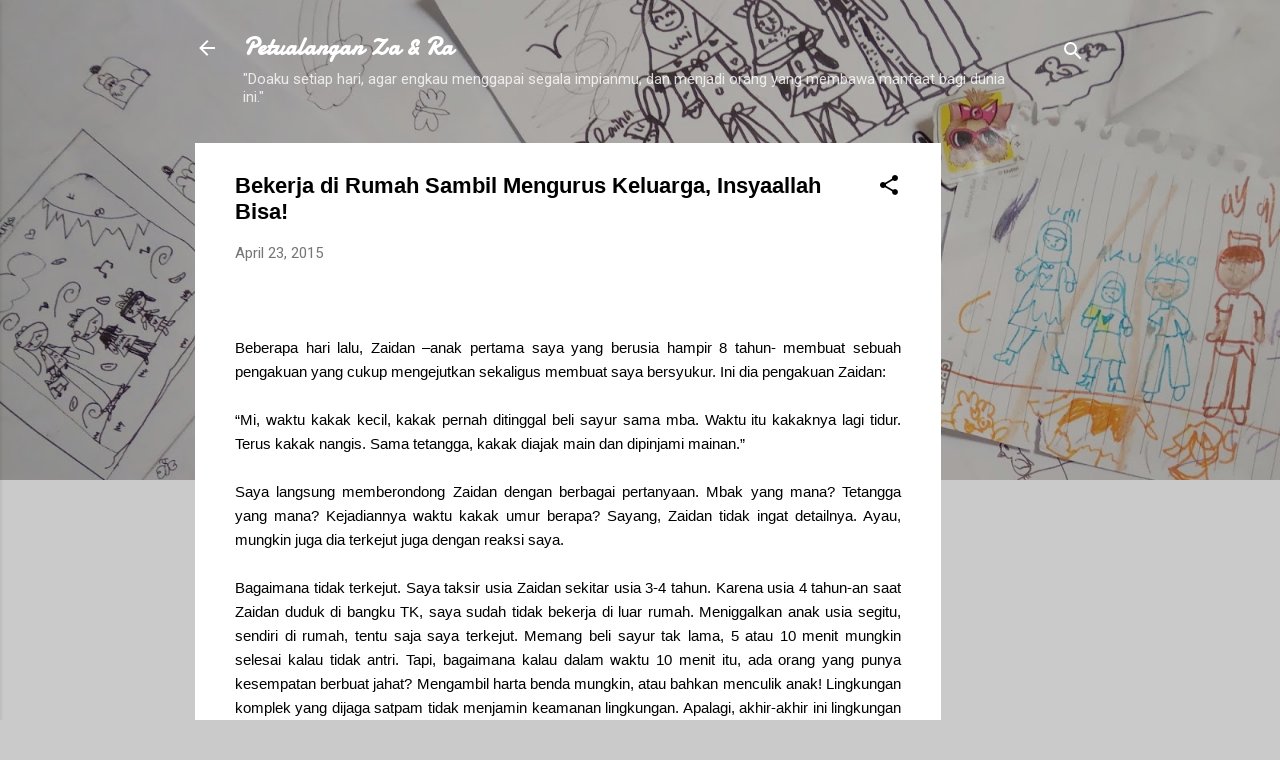

--- FILE ---
content_type: text/html; charset=UTF-8
request_url: https://www.petualanganzara.com/2015/04/bekerja-di-rumah-sambil-mengurus.html
body_size: 45797
content:
<!DOCTYPE html>
<html dir='ltr' xmlns='http://www.w3.org/1999/xhtml' xmlns:b='http://www.google.com/2005/gml/b' xmlns:data='http://www.google.com/2005/gml/data' xmlns:expr='http://www.google.com/2005/gml/expr'>
<head>
<meta content='obvgwf36ql' name='verifikasi'/>
<meta content='width=device-width, initial-scale=1' name='viewport'/>
<title>Bekerja di Rumah Sambil Mengurus Keluarga, Insyaallah Bisa!   </title>
<meta content='text/html; charset=UTF-8' http-equiv='Content-Type'/>
<!-- Chrome, Firefox OS and Opera -->
<meta content='#cacaca' name='theme-color'/>
<!-- Windows Phone -->
<meta content='#cacaca' name='msapplication-navbutton-color'/>
<meta content='blogger' name='generator'/>
<link href='https://www.petualanganzara.com/favicon.ico' rel='icon' type='image/x-icon'/>
<link href='https://www.petualanganzara.com/2015/04/bekerja-di-rumah-sambil-mengurus.html' rel='canonical'/>
<link rel="alternate" type="application/atom+xml" title="Petualangan Za &amp; Ra - Atom" href="https://www.petualanganzara.com/feeds/posts/default" />
<link rel="alternate" type="application/rss+xml" title="Petualangan Za &amp; Ra - RSS" href="https://www.petualanganzara.com/feeds/posts/default?alt=rss" />
<link rel="service.post" type="application/atom+xml" title="Petualangan Za &amp; Ra - Atom" href="https://www.blogger.com/feeds/6007379828595033387/posts/default" />

<link rel="alternate" type="application/atom+xml" title="Petualangan Za &amp; Ra - Atom" href="https://www.petualanganzara.com/feeds/1916318938530882276/comments/default" />
<!--Can't find substitution for tag [blog.ieCssRetrofitLinks]-->
<link href='https://blogger.googleusercontent.com/img/b/R29vZ2xl/AVvXsEiDnbeO-120fYD6OEEwtvItjHGWtnuVvmFBuECVWgcvWCZr7ZGyQUjUnLZm7qddhPlpQ6igDpBOgzf8eUzlgXaLvKfoYmb6-thFqvZ83AHSQFsHBkV2N8M6YS7KMCSD3yKLK0xnlDR76h1M/s1600/131950_1750105433847_2197117_o.jpg' rel='image_src'/>
<meta content='https://www.petualanganzara.com/2015/04/bekerja-di-rumah-sambil-mengurus.html' property='og:url'/>
<meta content='Bekerja di Rumah Sambil Mengurus Keluarga, Insyaallah Bisa!   ' property='og:title'/>
<meta content='Catatan seorang ibu dalam menemani tumbuh kembang dua buah hatinya, membersamai mereka berpetualang dalam kehidupan.' property='og:description'/>
<meta content='https://blogger.googleusercontent.com/img/b/R29vZ2xl/AVvXsEiDnbeO-120fYD6OEEwtvItjHGWtnuVvmFBuECVWgcvWCZr7ZGyQUjUnLZm7qddhPlpQ6igDpBOgzf8eUzlgXaLvKfoYmb6-thFqvZ83AHSQFsHBkV2N8M6YS7KMCSD3yKLK0xnlDR76h1M/w1200-h630-p-k-no-nu/131950_1750105433847_2197117_o.jpg' property='og:image'/>
<style type='text/css'>@font-face{font-family:'Damion';font-style:normal;font-weight:400;font-display:swap;src:url(//fonts.gstatic.com/s/damion/v15/hv-XlzJ3KEUe_YZkZGw2EzJwV9J-.woff2)format('woff2');unicode-range:U+0100-02BA,U+02BD-02C5,U+02C7-02CC,U+02CE-02D7,U+02DD-02FF,U+0304,U+0308,U+0329,U+1D00-1DBF,U+1E00-1E9F,U+1EF2-1EFF,U+2020,U+20A0-20AB,U+20AD-20C0,U+2113,U+2C60-2C7F,U+A720-A7FF;}@font-face{font-family:'Damion';font-style:normal;font-weight:400;font-display:swap;src:url(//fonts.gstatic.com/s/damion/v15/hv-XlzJ3KEUe_YZkamw2EzJwVw.woff2)format('woff2');unicode-range:U+0000-00FF,U+0131,U+0152-0153,U+02BB-02BC,U+02C6,U+02DA,U+02DC,U+0304,U+0308,U+0329,U+2000-206F,U+20AC,U+2122,U+2191,U+2193,U+2212,U+2215,U+FEFF,U+FFFD;}@font-face{font-family:'Roboto';font-style:normal;font-weight:400;font-stretch:100%;font-display:swap;src:url(//fonts.gstatic.com/s/roboto/v50/KFOMCnqEu92Fr1ME7kSn66aGLdTylUAMQXC89YmC2DPNWubEbVmZiAr0klQmz24O0g.woff2)format('woff2');unicode-range:U+0460-052F,U+1C80-1C8A,U+20B4,U+2DE0-2DFF,U+A640-A69F,U+FE2E-FE2F;}@font-face{font-family:'Roboto';font-style:normal;font-weight:400;font-stretch:100%;font-display:swap;src:url(//fonts.gstatic.com/s/roboto/v50/KFOMCnqEu92Fr1ME7kSn66aGLdTylUAMQXC89YmC2DPNWubEbVmQiAr0klQmz24O0g.woff2)format('woff2');unicode-range:U+0301,U+0400-045F,U+0490-0491,U+04B0-04B1,U+2116;}@font-face{font-family:'Roboto';font-style:normal;font-weight:400;font-stretch:100%;font-display:swap;src:url(//fonts.gstatic.com/s/roboto/v50/KFOMCnqEu92Fr1ME7kSn66aGLdTylUAMQXC89YmC2DPNWubEbVmYiAr0klQmz24O0g.woff2)format('woff2');unicode-range:U+1F00-1FFF;}@font-face{font-family:'Roboto';font-style:normal;font-weight:400;font-stretch:100%;font-display:swap;src:url(//fonts.gstatic.com/s/roboto/v50/KFOMCnqEu92Fr1ME7kSn66aGLdTylUAMQXC89YmC2DPNWubEbVmXiAr0klQmz24O0g.woff2)format('woff2');unicode-range:U+0370-0377,U+037A-037F,U+0384-038A,U+038C,U+038E-03A1,U+03A3-03FF;}@font-face{font-family:'Roboto';font-style:normal;font-weight:400;font-stretch:100%;font-display:swap;src:url(//fonts.gstatic.com/s/roboto/v50/KFOMCnqEu92Fr1ME7kSn66aGLdTylUAMQXC89YmC2DPNWubEbVnoiAr0klQmz24O0g.woff2)format('woff2');unicode-range:U+0302-0303,U+0305,U+0307-0308,U+0310,U+0312,U+0315,U+031A,U+0326-0327,U+032C,U+032F-0330,U+0332-0333,U+0338,U+033A,U+0346,U+034D,U+0391-03A1,U+03A3-03A9,U+03B1-03C9,U+03D1,U+03D5-03D6,U+03F0-03F1,U+03F4-03F5,U+2016-2017,U+2034-2038,U+203C,U+2040,U+2043,U+2047,U+2050,U+2057,U+205F,U+2070-2071,U+2074-208E,U+2090-209C,U+20D0-20DC,U+20E1,U+20E5-20EF,U+2100-2112,U+2114-2115,U+2117-2121,U+2123-214F,U+2190,U+2192,U+2194-21AE,U+21B0-21E5,U+21F1-21F2,U+21F4-2211,U+2213-2214,U+2216-22FF,U+2308-230B,U+2310,U+2319,U+231C-2321,U+2336-237A,U+237C,U+2395,U+239B-23B7,U+23D0,U+23DC-23E1,U+2474-2475,U+25AF,U+25B3,U+25B7,U+25BD,U+25C1,U+25CA,U+25CC,U+25FB,U+266D-266F,U+27C0-27FF,U+2900-2AFF,U+2B0E-2B11,U+2B30-2B4C,U+2BFE,U+3030,U+FF5B,U+FF5D,U+1D400-1D7FF,U+1EE00-1EEFF;}@font-face{font-family:'Roboto';font-style:normal;font-weight:400;font-stretch:100%;font-display:swap;src:url(//fonts.gstatic.com/s/roboto/v50/KFOMCnqEu92Fr1ME7kSn66aGLdTylUAMQXC89YmC2DPNWubEbVn6iAr0klQmz24O0g.woff2)format('woff2');unicode-range:U+0001-000C,U+000E-001F,U+007F-009F,U+20DD-20E0,U+20E2-20E4,U+2150-218F,U+2190,U+2192,U+2194-2199,U+21AF,U+21E6-21F0,U+21F3,U+2218-2219,U+2299,U+22C4-22C6,U+2300-243F,U+2440-244A,U+2460-24FF,U+25A0-27BF,U+2800-28FF,U+2921-2922,U+2981,U+29BF,U+29EB,U+2B00-2BFF,U+4DC0-4DFF,U+FFF9-FFFB,U+10140-1018E,U+10190-1019C,U+101A0,U+101D0-101FD,U+102E0-102FB,U+10E60-10E7E,U+1D2C0-1D2D3,U+1D2E0-1D37F,U+1F000-1F0FF,U+1F100-1F1AD,U+1F1E6-1F1FF,U+1F30D-1F30F,U+1F315,U+1F31C,U+1F31E,U+1F320-1F32C,U+1F336,U+1F378,U+1F37D,U+1F382,U+1F393-1F39F,U+1F3A7-1F3A8,U+1F3AC-1F3AF,U+1F3C2,U+1F3C4-1F3C6,U+1F3CA-1F3CE,U+1F3D4-1F3E0,U+1F3ED,U+1F3F1-1F3F3,U+1F3F5-1F3F7,U+1F408,U+1F415,U+1F41F,U+1F426,U+1F43F,U+1F441-1F442,U+1F444,U+1F446-1F449,U+1F44C-1F44E,U+1F453,U+1F46A,U+1F47D,U+1F4A3,U+1F4B0,U+1F4B3,U+1F4B9,U+1F4BB,U+1F4BF,U+1F4C8-1F4CB,U+1F4D6,U+1F4DA,U+1F4DF,U+1F4E3-1F4E6,U+1F4EA-1F4ED,U+1F4F7,U+1F4F9-1F4FB,U+1F4FD-1F4FE,U+1F503,U+1F507-1F50B,U+1F50D,U+1F512-1F513,U+1F53E-1F54A,U+1F54F-1F5FA,U+1F610,U+1F650-1F67F,U+1F687,U+1F68D,U+1F691,U+1F694,U+1F698,U+1F6AD,U+1F6B2,U+1F6B9-1F6BA,U+1F6BC,U+1F6C6-1F6CF,U+1F6D3-1F6D7,U+1F6E0-1F6EA,U+1F6F0-1F6F3,U+1F6F7-1F6FC,U+1F700-1F7FF,U+1F800-1F80B,U+1F810-1F847,U+1F850-1F859,U+1F860-1F887,U+1F890-1F8AD,U+1F8B0-1F8BB,U+1F8C0-1F8C1,U+1F900-1F90B,U+1F93B,U+1F946,U+1F984,U+1F996,U+1F9E9,U+1FA00-1FA6F,U+1FA70-1FA7C,U+1FA80-1FA89,U+1FA8F-1FAC6,U+1FACE-1FADC,U+1FADF-1FAE9,U+1FAF0-1FAF8,U+1FB00-1FBFF;}@font-face{font-family:'Roboto';font-style:normal;font-weight:400;font-stretch:100%;font-display:swap;src:url(//fonts.gstatic.com/s/roboto/v50/KFOMCnqEu92Fr1ME7kSn66aGLdTylUAMQXC89YmC2DPNWubEbVmbiAr0klQmz24O0g.woff2)format('woff2');unicode-range:U+0102-0103,U+0110-0111,U+0128-0129,U+0168-0169,U+01A0-01A1,U+01AF-01B0,U+0300-0301,U+0303-0304,U+0308-0309,U+0323,U+0329,U+1EA0-1EF9,U+20AB;}@font-face{font-family:'Roboto';font-style:normal;font-weight:400;font-stretch:100%;font-display:swap;src:url(//fonts.gstatic.com/s/roboto/v50/KFOMCnqEu92Fr1ME7kSn66aGLdTylUAMQXC89YmC2DPNWubEbVmaiAr0klQmz24O0g.woff2)format('woff2');unicode-range:U+0100-02BA,U+02BD-02C5,U+02C7-02CC,U+02CE-02D7,U+02DD-02FF,U+0304,U+0308,U+0329,U+1D00-1DBF,U+1E00-1E9F,U+1EF2-1EFF,U+2020,U+20A0-20AB,U+20AD-20C0,U+2113,U+2C60-2C7F,U+A720-A7FF;}@font-face{font-family:'Roboto';font-style:normal;font-weight:400;font-stretch:100%;font-display:swap;src:url(//fonts.gstatic.com/s/roboto/v50/KFOMCnqEu92Fr1ME7kSn66aGLdTylUAMQXC89YmC2DPNWubEbVmUiAr0klQmz24.woff2)format('woff2');unicode-range:U+0000-00FF,U+0131,U+0152-0153,U+02BB-02BC,U+02C6,U+02DA,U+02DC,U+0304,U+0308,U+0329,U+2000-206F,U+20AC,U+2122,U+2191,U+2193,U+2212,U+2215,U+FEFF,U+FFFD;}</style>
<style id='page-skin-1' type='text/css'><!--
/*! normalize.css v3.0.1 | MIT License | git.io/normalize */html{font-family:sans-serif;-ms-text-size-adjust:100%;-webkit-text-size-adjust:100%}body{margin:0}article,aside,details,figcaption,figure,footer,header,hgroup,main,nav,section,summary{display:block}audio,canvas,progress,video{display:inline-block;vertical-align:baseline}audio:not([controls]){display:none;height:0}[hidden],template{display:none}a{background:transparent}a:active,a:hover{outline:0}abbr[title]{border-bottom:1px dotted}b,strong{font-weight:bold}dfn{font-style:italic}h1{font-size:2em;margin:.67em 0}mark{background:#ff0;color:#000}small{font-size:80%}sub,sup{font-size:75%;line-height:0;position:relative;vertical-align:baseline}sup{top:-0.5em}sub{bottom:-0.25em}img{border:0}svg:not(:root){overflow:hidden}figure{margin:1em 40px}hr{-moz-box-sizing:content-box;box-sizing:content-box;height:0}pre{overflow:auto}code,kbd,pre,samp{font-family:monospace,monospace;font-size:1em}button,input,optgroup,select,textarea{color:inherit;font:inherit;margin:0}button{overflow:visible}button,select{text-transform:none}button,html input[type="button"],input[type="reset"],input[type="submit"]{-webkit-appearance:button;cursor:pointer}button[disabled],html input[disabled]{cursor:default}button::-moz-focus-inner,input::-moz-focus-inner{border:0;padding:0}input{line-height:normal}input[type="checkbox"],input[type="radio"]{box-sizing:border-box;padding:0}input[type="number"]::-webkit-inner-spin-button,input[type="number"]::-webkit-outer-spin-button{height:auto}input[type="search"]{-webkit-appearance:textfield;-moz-box-sizing:content-box;-webkit-box-sizing:content-box;box-sizing:content-box}input[type="search"]::-webkit-search-cancel-button,input[type="search"]::-webkit-search-decoration{-webkit-appearance:none}fieldset{border:1px solid #c0c0c0;margin:0 2px;padding:.35em .625em .75em}legend{border:0;padding:0}textarea{overflow:auto}optgroup{font-weight:bold}table{border-collapse:collapse;border-spacing:0}td,th{padding:0}
/*!************************************************
* Blogger Template Style
* Name: Contempo
**************************************************/
body{
overflow-wrap:break-word;
word-break:break-word;
word-wrap:break-word
}
.hidden{
display:none
}
.invisible{
visibility:hidden
}
.container::after,.float-container::after{
clear:both;
content:'';
display:table
}
.clearboth{
clear:both
}
#comments .comment .comment-actions,.subscribe-popup .FollowByEmail .follow-by-email-submit,.widget.Profile .profile-link,.widget.Profile .profile-link.visit-profile{
background:0 0;
border:0;
box-shadow:none;
color:#D52C1F;
cursor:pointer;
font-size:14px;
font-weight:700;
outline:0;
text-decoration:none;
text-transform:uppercase;
width:auto
}
.dim-overlay{
background-color:rgba(0,0,0,.54);
height:100vh;
left:0;
position:fixed;
top:0;
width:100%
}
#sharing-dim-overlay{
background-color:transparent
}
input::-ms-clear{
display:none
}
.blogger-logo,.svg-icon-24.blogger-logo{
fill:#ff9800;
opacity:1
}
.loading-spinner-large{
-webkit-animation:mspin-rotate 1.568s infinite linear;
animation:mspin-rotate 1.568s infinite linear;
height:48px;
overflow:hidden;
position:absolute;
width:48px;
z-index:200
}
.loading-spinner-large>div{
-webkit-animation:mspin-revrot 5332ms infinite steps(4);
animation:mspin-revrot 5332ms infinite steps(4)
}
.loading-spinner-large>div>div{
-webkit-animation:mspin-singlecolor-large-film 1333ms infinite steps(81);
animation:mspin-singlecolor-large-film 1333ms infinite steps(81);
background-size:100%;
height:48px;
width:3888px
}
.mspin-black-large>div>div,.mspin-grey_54-large>div>div{
background-image:url(https://www.blogblog.com/indie/mspin_black_large.svg)
}
.mspin-white-large>div>div{
background-image:url(https://www.blogblog.com/indie/mspin_white_large.svg)
}
.mspin-grey_54-large{
opacity:.54
}
@-webkit-keyframes mspin-singlecolor-large-film{
from{
-webkit-transform:translateX(0);
transform:translateX(0)
}
to{
-webkit-transform:translateX(-3888px);
transform:translateX(-3888px)
}
}
@keyframes mspin-singlecolor-large-film{
from{
-webkit-transform:translateX(0);
transform:translateX(0)
}
to{
-webkit-transform:translateX(-3888px);
transform:translateX(-3888px)
}
}
@-webkit-keyframes mspin-rotate{
from{
-webkit-transform:rotate(0);
transform:rotate(0)
}
to{
-webkit-transform:rotate(360deg);
transform:rotate(360deg)
}
}
@keyframes mspin-rotate{
from{
-webkit-transform:rotate(0);
transform:rotate(0)
}
to{
-webkit-transform:rotate(360deg);
transform:rotate(360deg)
}
}
@-webkit-keyframes mspin-revrot{
from{
-webkit-transform:rotate(0);
transform:rotate(0)
}
to{
-webkit-transform:rotate(-360deg);
transform:rotate(-360deg)
}
}
@keyframes mspin-revrot{
from{
-webkit-transform:rotate(0);
transform:rotate(0)
}
to{
-webkit-transform:rotate(-360deg);
transform:rotate(-360deg)
}
}
.skip-navigation{
background-color:#fff;
box-sizing:border-box;
color:#000;
display:block;
height:0;
left:0;
line-height:50px;
overflow:hidden;
padding-top:0;
position:fixed;
text-align:center;
top:0;
-webkit-transition:box-shadow .3s,height .3s,padding-top .3s;
transition:box-shadow .3s,height .3s,padding-top .3s;
width:100%;
z-index:900
}
.skip-navigation:focus{
box-shadow:0 4px 5px 0 rgba(0,0,0,.14),0 1px 10px 0 rgba(0,0,0,.12),0 2px 4px -1px rgba(0,0,0,.2);
height:50px
}
#main{
outline:0
}
.main-heading{
position:absolute;
clip:rect(1px,1px,1px,1px);
padding:0;
border:0;
height:1px;
width:1px;
overflow:hidden
}
.Attribution{
margin-top:1em;
text-align:center
}
.Attribution .blogger img,.Attribution .blogger svg{
vertical-align:bottom
}
.Attribution .blogger img{
margin-right:.5em
}
.Attribution div{
line-height:24px;
margin-top:.5em
}
.Attribution .copyright,.Attribution .image-attribution{
font-size:.7em;
margin-top:1.5em
}
.BLOG_mobile_video_class{
display:none
}
.bg-photo{
background-attachment:scroll!important
}
body .CSS_LIGHTBOX{
z-index:900
}
.extendable .show-less,.extendable .show-more{
border-color:#D52C1F;
color:#D52C1F;
margin-top:8px
}
.extendable .show-less.hidden,.extendable .show-more.hidden{
display:none
}
.inline-ad{
display:none;
max-width:100%;
overflow:hidden
}
.adsbygoogle{
display:block
}
#cookieChoiceInfo{
bottom:0;
top:auto
}
iframe.b-hbp-video{
border:0
}
.post-body img{
max-width:100%
}
.post-body iframe{
max-width:100%
}
.post-body a[imageanchor="1"]{
display:inline-block
}
.byline{
margin-right:1em
}
.byline:last-child{
margin-right:0
}
.link-copied-dialog{
max-width:520px;
outline:0
}
.link-copied-dialog .modal-dialog-buttons{
margin-top:8px
}
.link-copied-dialog .goog-buttonset-default{
background:0 0;
border:0
}
.link-copied-dialog .goog-buttonset-default:focus{
outline:0
}
.paging-control-container{
margin-bottom:16px
}
.paging-control-container .paging-control{
display:inline-block
}
.paging-control-container .comment-range-text::after,.paging-control-container .paging-control{
color:#D52C1F
}
.paging-control-container .comment-range-text,.paging-control-container .paging-control{
margin-right:8px
}
.paging-control-container .comment-range-text::after,.paging-control-container .paging-control::after{
content:'\00B7';
cursor:default;
padding-left:8px;
pointer-events:none
}
.paging-control-container .comment-range-text:last-child::after,.paging-control-container .paging-control:last-child::after{
content:none
}
.byline.reactions iframe{
height:20px
}
.b-notification{
color:#000;
background-color:#fff;
border-bottom:solid 1px #000;
box-sizing:border-box;
padding:16px 32px;
text-align:center
}
.b-notification.visible{
-webkit-transition:margin-top .3s cubic-bezier(.4,0,.2,1);
transition:margin-top .3s cubic-bezier(.4,0,.2,1)
}
.b-notification.invisible{
position:absolute
}
.b-notification-close{
position:absolute;
right:8px;
top:8px
}
.no-posts-message{
line-height:40px;
text-align:center
}
@media screen and (max-width:800px){
body.item-view .post-body a[imageanchor="1"][style*="float: left;"],body.item-view .post-body a[imageanchor="1"][style*="float: right;"]{
float:none!important;
clear:none!important
}
body.item-view .post-body a[imageanchor="1"] img{
display:block;
height:auto;
margin:0 auto
}
body.item-view .post-body>.separator:first-child>a[imageanchor="1"]:first-child{
margin-top:20px
}
.post-body a[imageanchor]{
display:block
}
body.item-view .post-body a[imageanchor="1"]{
margin-left:0!important;
margin-right:0!important
}
body.item-view .post-body a[imageanchor="1"]+a[imageanchor="1"]{
margin-top:16px
}
}
.item-control{
display:none
}
#comments{
border-top:1px dashed rgba(0,0,0,.54);
margin-top:20px;
padding:20px
}
#comments .comment-thread ol{
margin:0;
padding-left:0;
padding-left:0
}
#comments .comment .comment-replybox-single,#comments .comment-thread .comment-replies{
margin-left:60px
}
#comments .comment-thread .thread-count{
display:none
}
#comments .comment{
list-style-type:none;
padding:0 0 30px;
position:relative
}
#comments .comment .comment{
padding-bottom:8px
}
.comment .avatar-image-container{
position:absolute
}
.comment .avatar-image-container img{
border-radius:50%
}
.avatar-image-container svg,.comment .avatar-image-container .avatar-icon{
border-radius:50%;
border:solid 1px #000000;
box-sizing:border-box;
fill:#000000;
height:35px;
margin:0;
padding:7px;
width:35px
}
.comment .comment-block{
margin-top:10px;
margin-left:60px;
padding-bottom:0
}
#comments .comment-author-header-wrapper{
margin-left:40px
}
#comments .comment .thread-expanded .comment-block{
padding-bottom:20px
}
#comments .comment .comment-header .user,#comments .comment .comment-header .user a{
color:#000000;
font-style:normal;
font-weight:700
}
#comments .comment .comment-actions{
bottom:0;
margin-bottom:15px;
position:absolute
}
#comments .comment .comment-actions>*{
margin-right:8px
}
#comments .comment .comment-header .datetime{
bottom:0;
color:rgba(0,0,0,.54);
display:inline-block;
font-size:13px;
font-style:italic;
margin-left:8px
}
#comments .comment .comment-footer .comment-timestamp a,#comments .comment .comment-header .datetime a{
color:rgba(0,0,0,.54)
}
#comments .comment .comment-content,.comment .comment-body{
margin-top:12px;
word-break:break-word
}
.comment-body{
margin-bottom:12px
}
#comments.embed[data-num-comments="0"]{
border:0;
margin-top:0;
padding-top:0
}
#comments.embed[data-num-comments="0"] #comment-post-message,#comments.embed[data-num-comments="0"] div.comment-form>p,#comments.embed[data-num-comments="0"] p.comment-footer{
display:none
}
#comment-editor-src{
display:none
}
.comments .comments-content .loadmore.loaded{
max-height:0;
opacity:0;
overflow:hidden
}
.extendable .remaining-items{
height:0;
overflow:hidden;
-webkit-transition:height .3s cubic-bezier(.4,0,.2,1);
transition:height .3s cubic-bezier(.4,0,.2,1)
}
.extendable .remaining-items.expanded{
height:auto
}
.svg-icon-24,.svg-icon-24-button{
cursor:pointer;
height:24px;
width:24px;
min-width:24px
}
.touch-icon{
margin:-12px;
padding:12px
}
.touch-icon:active,.touch-icon:focus{
background-color:rgba(153,153,153,.4);
border-radius:50%
}
svg:not(:root).touch-icon{
overflow:visible
}
html[dir=rtl] .rtl-reversible-icon{
-webkit-transform:scaleX(-1);
-ms-transform:scaleX(-1);
transform:scaleX(-1)
}
.svg-icon-24-button,.touch-icon-button{
background:0 0;
border:0;
margin:0;
outline:0;
padding:0
}
.touch-icon-button .touch-icon:active,.touch-icon-button .touch-icon:focus{
background-color:transparent
}
.touch-icon-button:active .touch-icon,.touch-icon-button:focus .touch-icon{
background-color:rgba(153,153,153,.4);
border-radius:50%
}
.Profile .default-avatar-wrapper .avatar-icon{
border-radius:50%;
border:solid 1px #000000;
box-sizing:border-box;
fill:#000000;
margin:0
}
.Profile .individual .default-avatar-wrapper .avatar-icon{
padding:25px
}
.Profile .individual .avatar-icon,.Profile .individual .profile-img{
height:120px;
width:120px
}
.Profile .team .default-avatar-wrapper .avatar-icon{
padding:8px
}
.Profile .team .avatar-icon,.Profile .team .default-avatar-wrapper,.Profile .team .profile-img{
height:40px;
width:40px
}
.snippet-container{
margin:0;
position:relative;
overflow:hidden
}
.snippet-fade{
bottom:0;
box-sizing:border-box;
position:absolute;
width:96px
}
.snippet-fade{
right:0
}
.snippet-fade:after{
content:'\2026'
}
.snippet-fade:after{
float:right
}
.post-bottom{
-webkit-box-align:center;
-webkit-align-items:center;
-ms-flex-align:center;
align-items:center;
display:-webkit-box;
display:-webkit-flex;
display:-ms-flexbox;
display:flex;
-webkit-flex-wrap:wrap;
-ms-flex-wrap:wrap;
flex-wrap:wrap
}
.post-footer{
-webkit-box-flex:1;
-webkit-flex:1 1 auto;
-ms-flex:1 1 auto;
flex:1 1 auto;
-webkit-flex-wrap:wrap;
-ms-flex-wrap:wrap;
flex-wrap:wrap;
-webkit-box-ordinal-group:2;
-webkit-order:1;
-ms-flex-order:1;
order:1
}
.post-footer>*{
-webkit-box-flex:0;
-webkit-flex:0 1 auto;
-ms-flex:0 1 auto;
flex:0 1 auto
}
.post-footer .byline:last-child{
margin-right:1em
}
.jump-link{
-webkit-box-flex:0;
-webkit-flex:0 0 auto;
-ms-flex:0 0 auto;
flex:0 0 auto;
-webkit-box-ordinal-group:3;
-webkit-order:2;
-ms-flex-order:2;
order:2
}
.centered-top-container.sticky{
left:0;
position:fixed;
right:0;
top:0;
width:auto;
z-index:50;
-webkit-transition-property:opacity,-webkit-transform;
transition-property:opacity,-webkit-transform;
transition-property:transform,opacity;
transition-property:transform,opacity,-webkit-transform;
-webkit-transition-duration:.2s;
transition-duration:.2s;
-webkit-transition-timing-function:cubic-bezier(.4,0,.2,1);
transition-timing-function:cubic-bezier(.4,0,.2,1)
}
.centered-top-placeholder{
display:none
}
.collapsed-header .centered-top-placeholder{
display:block
}
.centered-top-container .Header .replaced h1,.centered-top-placeholder .Header .replaced h1{
display:none
}
.centered-top-container.sticky .Header .replaced h1{
display:block
}
.centered-top-container.sticky .Header .header-widget{
background:0 0
}
.centered-top-container.sticky .Header .header-image-wrapper{
display:none
}
.centered-top-container img,.centered-top-placeholder img{
max-width:100%
}
.collapsible{
-webkit-transition:height .3s cubic-bezier(.4,0,.2,1);
transition:height .3s cubic-bezier(.4,0,.2,1)
}
.collapsible,.collapsible>summary{
display:block;
overflow:hidden
}
.collapsible>:not(summary){
display:none
}
.collapsible[open]>:not(summary){
display:block
}
.collapsible:focus,.collapsible>summary:focus{
outline:0
}
.collapsible>summary{
cursor:pointer;
display:block;
padding:0
}
.collapsible:focus>summary,.collapsible>summary:focus{
background-color:transparent
}
.collapsible>summary::-webkit-details-marker{
display:none
}
.collapsible-title{
-webkit-box-align:center;
-webkit-align-items:center;
-ms-flex-align:center;
align-items:center;
display:-webkit-box;
display:-webkit-flex;
display:-ms-flexbox;
display:flex
}
.collapsible-title .title{
-webkit-box-flex:1;
-webkit-flex:1 1 auto;
-ms-flex:1 1 auto;
flex:1 1 auto;
-webkit-box-ordinal-group:1;
-webkit-order:0;
-ms-flex-order:0;
order:0;
overflow:hidden;
text-overflow:ellipsis;
white-space:nowrap
}
.collapsible-title .chevron-down,.collapsible[open] .collapsible-title .chevron-up{
display:block
}
.collapsible-title .chevron-up,.collapsible[open] .collapsible-title .chevron-down{
display:none
}
.flat-button{
cursor:pointer;
display:inline-block;
font-weight:700;
text-transform:uppercase;
border-radius:2px;
padding:8px;
margin:-8px
}
.flat-icon-button{
background:0 0;
border:0;
margin:0;
outline:0;
padding:0;
margin:-12px;
padding:12px;
cursor:pointer;
box-sizing:content-box;
display:inline-block;
line-height:0
}
.flat-icon-button,.flat-icon-button .splash-wrapper{
border-radius:50%
}
.flat-icon-button .splash.animate{
-webkit-animation-duration:.3s;
animation-duration:.3s
}
.overflowable-container{
max-height:46px;
overflow:hidden;
position:relative
}
.overflow-button{
cursor:pointer
}
#overflowable-dim-overlay{
background:0 0
}
.overflow-popup{
box-shadow:0 2px 2px 0 rgba(0,0,0,.14),0 3px 1px -2px rgba(0,0,0,.2),0 1px 5px 0 rgba(0,0,0,.12);
background-color:#ffffff;
left:0;
max-width:calc(100% - 32px);
position:absolute;
top:0;
visibility:hidden;
z-index:101
}
.overflow-popup ul{
list-style:none
}
.overflow-popup .tabs li,.overflow-popup li{
display:block;
height:auto
}
.overflow-popup .tabs li{
padding-left:0;
padding-right:0
}
.overflow-button.hidden,.overflow-popup .tabs li.hidden,.overflow-popup li.hidden{
display:none
}
.pill-button{
background:0 0;
border:1px solid;
border-radius:12px;
cursor:pointer;
display:inline-block;
padding:4px 16px;
text-transform:uppercase
}
.ripple{
position:relative
}
.ripple>*{
z-index:1
}
.splash-wrapper{
bottom:0;
left:0;
overflow:hidden;
pointer-events:none;
position:absolute;
right:0;
top:0;
z-index:0
}
.splash{
background:#ccc;
border-radius:100%;
display:block;
opacity:.6;
position:absolute;
-webkit-transform:scale(0);
-ms-transform:scale(0);
transform:scale(0)
}
.splash.animate{
-webkit-animation:ripple-effect .4s linear;
animation:ripple-effect .4s linear
}
@-webkit-keyframes ripple-effect{
100%{
opacity:0;
-webkit-transform:scale(2.5);
transform:scale(2.5)
}
}
@keyframes ripple-effect{
100%{
opacity:0;
-webkit-transform:scale(2.5);
transform:scale(2.5)
}
}
.search{
display:-webkit-box;
display:-webkit-flex;
display:-ms-flexbox;
display:flex;
line-height:24px;
width:24px
}
.search.focused{
width:100%
}
.search.focused .section{
width:100%
}
.search form{
z-index:101
}
.search h3{
display:none
}
.search form{
display:-webkit-box;
display:-webkit-flex;
display:-ms-flexbox;
display:flex;
-webkit-box-flex:1;
-webkit-flex:1 0 0;
-ms-flex:1 0 0px;
flex:1 0 0;
border-bottom:solid 1px transparent;
padding-bottom:8px
}
.search form>*{
display:none
}
.search.focused form>*{
display:block
}
.search .search-input label{
display:none
}
.centered-top-placeholder.cloned .search form{
z-index:30
}
.search.focused form{
border-color:#ffffff;
position:relative;
width:auto
}
.collapsed-header .centered-top-container .search.focused form{
border-bottom-color:transparent
}
.search-expand{
-webkit-box-flex:0;
-webkit-flex:0 0 auto;
-ms-flex:0 0 auto;
flex:0 0 auto
}
.search-expand-text{
display:none
}
.search-close{
display:inline;
vertical-align:middle
}
.search-input{
-webkit-box-flex:1;
-webkit-flex:1 0 1px;
-ms-flex:1 0 1px;
flex:1 0 1px
}
.search-input input{
background:0 0;
border:0;
box-sizing:border-box;
color:#ffffff;
display:inline-block;
outline:0;
width:calc(100% - 48px)
}
.search-input input.no-cursor{
color:transparent;
text-shadow:0 0 0 #ffffff
}
.collapsed-header .centered-top-container .search-action,.collapsed-header .centered-top-container .search-input input{
color:#000000
}
.collapsed-header .centered-top-container .search-input input.no-cursor{
color:transparent;
text-shadow:0 0 0 #000000
}
.collapsed-header .centered-top-container .search-input input.no-cursor:focus,.search-input input.no-cursor:focus{
outline:0
}
.search-focused>*{
visibility:hidden
}
.search-focused .search,.search-focused .search-icon{
visibility:visible
}
.search.focused .search-action{
display:block
}
.search.focused .search-action:disabled{
opacity:.3
}
.widget.Sharing .sharing-button{
display:none
}
.widget.Sharing .sharing-buttons li{
padding:0
}
.widget.Sharing .sharing-buttons li span{
display:none
}
.post-share-buttons{
position:relative
}
.centered-bottom .share-buttons .svg-icon-24,.share-buttons .svg-icon-24{
fill:#212121
}
.sharing-open.touch-icon-button:active .touch-icon,.sharing-open.touch-icon-button:focus .touch-icon{
background-color:transparent
}
.share-buttons{
background-color:#ffffff;
border-radius:2px;
box-shadow:0 2px 2px 0 rgba(0,0,0,.14),0 3px 1px -2px rgba(0,0,0,.2),0 1px 5px 0 rgba(0,0,0,.12);
color:#212121;
list-style:none;
margin:0;
padding:8px 0;
position:absolute;
top:-11px;
min-width:200px;
z-index:101
}
.share-buttons.hidden{
display:none
}
.sharing-button{
background:0 0;
border:0;
margin:0;
outline:0;
padding:0;
cursor:pointer
}
.share-buttons li{
margin:0;
height:48px
}
.share-buttons li:last-child{
margin-bottom:0
}
.share-buttons li .sharing-platform-button{
box-sizing:border-box;
cursor:pointer;
display:block;
height:100%;
margin-bottom:0;
padding:0 16px;
position:relative;
width:100%
}
.share-buttons li .sharing-platform-button:focus,.share-buttons li .sharing-platform-button:hover{
background-color:rgba(128,128,128,.1);
outline:0
}
.share-buttons li svg[class*=" sharing-"],.share-buttons li svg[class^=sharing-]{
position:absolute;
top:10px
}
.share-buttons li span.sharing-platform-button{
position:relative;
top:0
}
.share-buttons li .platform-sharing-text{
display:block;
font-size:16px;
line-height:48px;
white-space:nowrap
}
.share-buttons li .platform-sharing-text{
margin-left:56px
}
.sidebar-container{
background-color:#ffffff;
max-width:284px;
overflow-y:auto;
-webkit-transition-property:-webkit-transform;
transition-property:-webkit-transform;
transition-property:transform;
transition-property:transform,-webkit-transform;
-webkit-transition-duration:.3s;
transition-duration:.3s;
-webkit-transition-timing-function:cubic-bezier(0,0,.2,1);
transition-timing-function:cubic-bezier(0,0,.2,1);
width:284px;
z-index:101;
-webkit-overflow-scrolling:touch
}
.sidebar-container .navigation{
line-height:0;
padding:16px
}
.sidebar-container .sidebar-back{
cursor:pointer
}
.sidebar-container .widget{
background:0 0;
margin:0 16px;
padding:16px 0
}
.sidebar-container .widget .title{
color:#000000;
margin:0
}
.sidebar-container .widget ul{
list-style:none;
margin:0;
padding:0
}
.sidebar-container .widget ul ul{
margin-left:1em
}
.sidebar-container .widget li{
font-size:16px;
line-height:normal
}
.sidebar-container .widget+.widget{
border-top:1px dashed #cacaca
}
.BlogArchive li{
margin:16px 0
}
.BlogArchive li:last-child{
margin-bottom:0
}
.Label li a{
display:inline-block
}
.BlogArchive .post-count,.Label .label-count{
float:right;
margin-left:.25em
}
.BlogArchive .post-count::before,.Label .label-count::before{
content:'('
}
.BlogArchive .post-count::after,.Label .label-count::after{
content:')'
}
.widget.Translate .skiptranslate>div{
display:block!important
}
.widget.Profile .profile-link{
display:-webkit-box;
display:-webkit-flex;
display:-ms-flexbox;
display:flex
}
.widget.Profile .team-member .default-avatar-wrapper,.widget.Profile .team-member .profile-img{
-webkit-box-flex:0;
-webkit-flex:0 0 auto;
-ms-flex:0 0 auto;
flex:0 0 auto;
margin-right:1em
}
.widget.Profile .individual .profile-link{
-webkit-box-orient:vertical;
-webkit-box-direction:normal;
-webkit-flex-direction:column;
-ms-flex-direction:column;
flex-direction:column
}
.widget.Profile .team .profile-link .profile-name{
-webkit-align-self:center;
-ms-flex-item-align:center;
-ms-grid-row-align:center;
align-self:center;
display:block;
-webkit-box-flex:1;
-webkit-flex:1 1 auto;
-ms-flex:1 1 auto;
flex:1 1 auto
}
.dim-overlay{
background-color:rgba(0,0,0,.54);
z-index:100
}
body.sidebar-visible{
overflow-y:hidden
}
@media screen and (max-width:1439px){
.sidebar-container{
bottom:0;
position:fixed;
top:0;
left:0;
right:auto
}
.sidebar-container.sidebar-invisible{
-webkit-transition-timing-function:cubic-bezier(.4,0,.6,1);
transition-timing-function:cubic-bezier(.4,0,.6,1);
-webkit-transform:translateX(-284px);
-ms-transform:translateX(-284px);
transform:translateX(-284px)
}
}
@media screen and (min-width:1440px){
.sidebar-container{
position:absolute;
top:0;
left:0;
right:auto
}
.sidebar-container .navigation{
display:none
}
}
.dialog{
box-shadow:0 2px 2px 0 rgba(0,0,0,.14),0 3px 1px -2px rgba(0,0,0,.2),0 1px 5px 0 rgba(0,0,0,.12);
background:#ffffff;
box-sizing:border-box;
color:#000000;
padding:30px;
position:fixed;
text-align:center;
width:calc(100% - 24px);
z-index:101
}
.dialog input[type=email],.dialog input[type=text]{
background-color:transparent;
border:0;
border-bottom:solid 1px rgba(0,0,0,.12);
color:#000000;
display:block;
font-family:Roboto, sans-serif;
font-size:16px;
line-height:24px;
margin:auto;
padding-bottom:7px;
outline:0;
text-align:center;
width:100%
}
.dialog input[type=email]::-webkit-input-placeholder,.dialog input[type=text]::-webkit-input-placeholder{
color:#000000
}
.dialog input[type=email]::-moz-placeholder,.dialog input[type=text]::-moz-placeholder{
color:#000000
}
.dialog input[type=email]:-ms-input-placeholder,.dialog input[type=text]:-ms-input-placeholder{
color:#000000
}
.dialog input[type=email]::placeholder,.dialog input[type=text]::placeholder{
color:#000000
}
.dialog input[type=email]:focus,.dialog input[type=text]:focus{
border-bottom:solid 2px #D52C1F;
padding-bottom:6px
}
.dialog input.no-cursor{
color:transparent;
text-shadow:0 0 0 #000000
}
.dialog input.no-cursor:focus{
outline:0
}
.dialog input.no-cursor:focus{
outline:0
}
.dialog input[type=submit]{
font-family:Roboto, sans-serif
}
.dialog .goog-buttonset-default{
color:#D52C1F
}
.subscribe-popup{
max-width:364px
}
.subscribe-popup h3{
color:#000000;
font-size:1.8em;
margin-top:0
}
.subscribe-popup .FollowByEmail h3{
display:none
}
.subscribe-popup .FollowByEmail .follow-by-email-submit{
color:#D52C1F;
display:inline-block;
margin:0 auto;
margin-top:24px;
width:auto;
white-space:normal
}
.subscribe-popup .FollowByEmail .follow-by-email-submit:disabled{
cursor:default;
opacity:.3
}
@media (max-width:800px){
.blog-name div.widget.Subscribe{
margin-bottom:16px
}
body.item-view .blog-name div.widget.Subscribe{
margin:8px auto 16px auto;
width:100%
}
}
.tabs{
list-style:none
}
.tabs li{
display:inline-block
}
.tabs li a{
cursor:pointer;
display:inline-block;
font-weight:700;
text-transform:uppercase;
padding:12px 8px
}
.tabs .selected{
border-bottom:4px solid #ffffff
}
.tabs .selected a{
color:#ffffff
}
body#layout .bg-photo,body#layout .bg-photo-overlay{
display:none
}
body#layout .page_body{
padding:0;
position:relative;
top:0
}
body#layout .page{
display:inline-block;
left:inherit;
position:relative;
vertical-align:top;
width:540px
}
body#layout .centered{
max-width:954px
}
body#layout .navigation{
display:none
}
body#layout .sidebar-container{
display:inline-block;
width:40%
}
body#layout .hamburger-menu,body#layout .search{
display:none
}
.centered-top-container .svg-icon-24,body.collapsed-header .centered-top-placeholder .svg-icon-24{
fill:#ffffff
}
.sidebar-container .svg-icon-24{
fill:#696969
}
.centered-bottom .svg-icon-24,body.collapsed-header .centered-top-container .svg-icon-24{
fill:#000000
}
.centered-bottom .share-buttons .svg-icon-24,.share-buttons .svg-icon-24{
fill:#212121
}
body{
background-color:#cacaca;
color:#000000;
font:15px Roboto, sans-serif;
margin:0;
min-height:100vh
}
img{
max-width:100%
}
h3{
color:#000000;
font-size:16px
}
a{
text-decoration:none;
color:#D52C1F
}
a:visited{
color:#D52C1F
}
a:hover{
color:#783f04
}
blockquote{
color:#2b2b2b;
font:normal normal 15px Arial, Tahoma, Helvetica, FreeSans, sans-serif;
font-size:x-large;
text-align:center
}
.pill-button{
font-size:12px
}
.bg-photo-container{
height:480px;
overflow:hidden;
position:absolute;
width:100%;
z-index:1
}
.bg-photo{
background:#cacaca url(//4.bp.blogspot.com/-kGJgV2Zz5fk/XT5R5GpDnWI/AAAAAAAAMc0/kKlY0958GLoYHQ7eZXFvqu9BTjS7SCPagCK4BGAYYCw/s0/IMG_20190729_085044.jpg) repeat scroll top left;
background-attachment:scroll;
background-size:cover;
-webkit-filter:blur(0px);
filter:blur(0px);
height:calc(100% + 2 * 0px);
left:0px;
position:absolute;
top:0px;
width:calc(100% + 2 * 0px)
}
.bg-photo-overlay{
background:rgba(0,0,0,.26);
background-size:cover;
height:480px;
position:absolute;
width:100%;
z-index:2
}
.hamburger-menu{
float:left;
margin-top:0
}
.sticky .hamburger-menu{
float:none;
position:absolute
}
.search{
border-bottom:solid 1px rgba(255, 255, 255, 0);
float:right;
position:relative;
-webkit-transition-property:width;
transition-property:width;
-webkit-transition-duration:.5s;
transition-duration:.5s;
-webkit-transition-timing-function:cubic-bezier(.4,0,.2,1);
transition-timing-function:cubic-bezier(.4,0,.2,1);
z-index:101
}
.search .dim-overlay{
background-color:transparent
}
.search form{
height:36px;
-webkit-transition-property:border-color;
transition-property:border-color;
-webkit-transition-delay:.5s;
transition-delay:.5s;
-webkit-transition-duration:.2s;
transition-duration:.2s;
-webkit-transition-timing-function:cubic-bezier(.4,0,.2,1);
transition-timing-function:cubic-bezier(.4,0,.2,1)
}
.search.focused{
width:calc(100% - 48px)
}
.search.focused form{
display:-webkit-box;
display:-webkit-flex;
display:-ms-flexbox;
display:flex;
-webkit-box-flex:1;
-webkit-flex:1 0 1px;
-ms-flex:1 0 1px;
flex:1 0 1px;
border-color:#ffffff;
margin-left:-24px;
padding-left:36px;
position:relative;
width:auto
}
.item-view .search,.sticky .search{
right:0;
float:none;
margin-left:0;
position:absolute
}
.item-view .search.focused,.sticky .search.focused{
width:calc(100% - 50px)
}
.item-view .search.focused form,.sticky .search.focused form{
border-bottom-color:#000000
}
.centered-top-placeholder.cloned .search form{
z-index:30
}
.search_button{
-webkit-box-flex:0;
-webkit-flex:0 0 24px;
-ms-flex:0 0 24px;
flex:0 0 24px;
-webkit-box-orient:vertical;
-webkit-box-direction:normal;
-webkit-flex-direction:column;
-ms-flex-direction:column;
flex-direction:column
}
.search_button svg{
margin-top:0
}
.search-input{
height:48px
}
.search-input input{
display:block;
color:#ffffff;
font:normal normal 16px Arial, Tahoma, Helvetica, FreeSans, sans-serif;
height:48px;
line-height:48px;
padding:0;
width:100%
}
.search-input input::-webkit-input-placeholder{
color:#ffffff;
opacity:.3
}
.search-input input::-moz-placeholder{
color:#ffffff;
opacity:.3
}
.search-input input:-ms-input-placeholder{
color:#ffffff;
opacity:.3
}
.search-input input::placeholder{
color:#ffffff;
opacity:.3
}
.search-action{
background:0 0;
border:0;
color:#ffffff;
cursor:pointer;
display:none;
height:48px;
margin-top:0
}
.sticky .search-action{
color:#000000
}
.search.focused .search-action{
display:block
}
.search.focused .search-action:disabled{
opacity:.3
}
.page_body{
position:relative;
z-index:20
}
.page_body .widget{
margin-bottom:16px
}
.page_body .centered{
box-sizing:border-box;
display:-webkit-box;
display:-webkit-flex;
display:-ms-flexbox;
display:flex;
-webkit-box-orient:vertical;
-webkit-box-direction:normal;
-webkit-flex-direction:column;
-ms-flex-direction:column;
flex-direction:column;
margin:0 auto;
max-width:922px;
min-height:100vh;
padding:24px 0
}
.page_body .centered>*{
-webkit-box-flex:0;
-webkit-flex:0 0 auto;
-ms-flex:0 0 auto;
flex:0 0 auto
}
.page_body .centered>#footer{
margin-top:auto
}
.blog-name{
margin:24px 0 16px 0
}
.item-view .blog-name,.sticky .blog-name{
box-sizing:border-box;
margin-left:36px;
min-height:48px;
opacity:1;
padding-top:12px
}
.blog-name .subscribe-section-container{
margin-bottom:32px;
text-align:center;
-webkit-transition-property:opacity;
transition-property:opacity;
-webkit-transition-duration:.5s;
transition-duration:.5s
}
.item-view .blog-name .subscribe-section-container,.sticky .blog-name .subscribe-section-container{
margin:0 0 8px 0
}
.blog-name .PageList{
margin-top:16px;
padding-top:8px;
text-align:center
}
.blog-name .PageList .overflowable-contents{
width:100%
}
.blog-name .PageList h3.title{
color:#ffffff;
margin:8px auto;
text-align:center;
width:100%
}
.centered-top-container .blog-name{
-webkit-transition-property:opacity;
transition-property:opacity;
-webkit-transition-duration:.5s;
transition-duration:.5s
}
.item-view .return_link{
margin-bottom:12px;
margin-top:12px;
position:absolute
}
.item-view .blog-name{
display:-webkit-box;
display:-webkit-flex;
display:-ms-flexbox;
display:flex;
-webkit-flex-wrap:wrap;
-ms-flex-wrap:wrap;
flex-wrap:wrap;
margin:0 48px 27px 48px
}
.item-view .subscribe-section-container{
-webkit-box-flex:0;
-webkit-flex:0 0 auto;
-ms-flex:0 0 auto;
flex:0 0 auto
}
.item-view #header,.item-view .Header{
margin-bottom:5px;
margin-right:15px
}
.item-view .sticky .Header{
margin-bottom:0
}
.item-view .Header p{
margin:10px 0 0 0;
text-align:left
}
.item-view .post-share-buttons-bottom{
margin-right:16px
}
.sticky{
background:#ffffff;
box-shadow:0 0 20px 0 rgba(0,0,0,.7);
box-sizing:border-box;
margin-left:0
}
.sticky #header{
margin-bottom:8px;
margin-right:8px
}
.sticky .centered-top{
margin:4px auto;
max-width:890px;
min-height:48px
}
.sticky .blog-name{
display:-webkit-box;
display:-webkit-flex;
display:-ms-flexbox;
display:flex;
margin:0 48px
}
.sticky .blog-name #header{
-webkit-box-flex:0;
-webkit-flex:0 1 auto;
-ms-flex:0 1 auto;
flex:0 1 auto;
-webkit-box-ordinal-group:2;
-webkit-order:1;
-ms-flex-order:1;
order:1;
overflow:hidden
}
.sticky .blog-name .subscribe-section-container{
-webkit-box-flex:0;
-webkit-flex:0 0 auto;
-ms-flex:0 0 auto;
flex:0 0 auto;
-webkit-box-ordinal-group:3;
-webkit-order:2;
-ms-flex-order:2;
order:2
}
.sticky .Header h1{
overflow:hidden;
text-overflow:ellipsis;
white-space:nowrap;
margin-right:-10px;
margin-bottom:-10px;
padding-right:10px;
padding-bottom:10px
}
.sticky .Header p{
display:none
}
.sticky .PageList{
display:none
}
.search-focused>*{
visibility:visible
}
.search-focused .hamburger-menu{
visibility:visible
}
.item-view .search-focused .blog-name,.sticky .search-focused .blog-name{
opacity:0
}
.centered-bottom,.centered-top-container,.centered-top-placeholder{
padding:0 16px
}
.centered-top{
position:relative
}
.item-view .centered-top.search-focused .subscribe-section-container,.sticky .centered-top.search-focused .subscribe-section-container{
opacity:0
}
.page_body.has-vertical-ads .centered .centered-bottom{
display:inline-block;
width:calc(100% - 176px)
}
.Header h1{
color:#ffffff;
font:normal bold 60px Damion;
line-height:normal;
margin:0 0 13px 0;
text-align:center;
width:100%
}
.Header h1 a,.Header h1 a:hover,.Header h1 a:visited{
color:#ffffff
}
.item-view .Header h1,.sticky .Header h1{
font-size:24px;
line-height:24px;
margin:0;
text-align:left
}
.sticky .Header h1{
color:#000000
}
.sticky .Header h1 a,.sticky .Header h1 a:hover,.sticky .Header h1 a:visited{
color:#000000
}
.Header p{
color:#ffffff;
margin:0 0 13px 0;
opacity:.8;
text-align:center
}
.widget .title{
line-height:28px
}
.BlogArchive li{
font-size:16px
}
.BlogArchive .post-count{
color:#000000
}
#page_body .FeaturedPost,.Blog .blog-posts .post-outer-container{
background:#ffffff;
min-height:40px;
padding:30px 40px;
width:auto
}
.Blog .blog-posts .post-outer-container:last-child{
margin-bottom:0
}
.Blog .blog-posts .post-outer-container .post-outer{
border:0;
position:relative;
padding-bottom:.25em
}
.post-outer-container{
margin-bottom:16px
}
.post:first-child{
margin-top:0
}
.post .thumb{
float:left;
height:20%;
width:20%
}
.post-share-buttons-bottom,.post-share-buttons-top{
float:right
}
.post-share-buttons-bottom{
margin-right:24px
}
.post-footer,.post-header{
clear:left;
color:rgba(0, 0, 0, 0.54);
margin:0;
width:inherit
}
.blog-pager{
text-align:center
}
.blog-pager a{
color:#783f04
}
.blog-pager a:visited{
color:#783f04
}
.blog-pager a:hover{
color:#783f04
}
.post-title{
font:normal bold 22px Arial, Tahoma, Helvetica, FreeSans, sans-serif;
float:left;
margin:0 0 8px 0;
max-width:calc(100% - 48px)
}
.post-title a{
font:normal bold 30px Arial, Tahoma, Helvetica, FreeSans, sans-serif
}
.post-title,.post-title a,.post-title a:hover,.post-title a:visited{
color:#000000
}
.post-body{
color:#000000;
font:normal normal 15px Arial, Tahoma, Helvetica, FreeSans, sans-serif;
line-height:1.6em;
margin:1.5em 0 2em 0;
display:block
}
.post-body img{
height:inherit
}
.post-body .snippet-thumbnail{
float:left;
margin:0;
margin-right:2em;
max-height:128px;
max-width:128px
}
.post-body .snippet-thumbnail img{
max-width:100%
}
.main .FeaturedPost .widget-content{
border:0;
position:relative;
padding-bottom:.25em
}
.FeaturedPost img{
margin-top:2em
}
.FeaturedPost .snippet-container{
margin:2em 0
}
.FeaturedPost .snippet-container p{
margin:0
}
.FeaturedPost .snippet-thumbnail{
float:none;
height:auto;
margin-bottom:2em;
margin-right:0;
overflow:hidden;
max-height:calc(600px + 2em);
max-width:100%;
text-align:center;
width:100%
}
.FeaturedPost .snippet-thumbnail img{
max-width:100%;
width:100%
}
.byline{
color:rgba(0, 0, 0, 0.54);
display:inline-block;
line-height:24px;
margin-top:8px;
vertical-align:top
}
.byline.post-author:first-child{
margin-right:0
}
.byline.reactions .reactions-label{
line-height:22px;
vertical-align:top
}
.byline.post-share-buttons{
position:relative;
display:inline-block;
margin-top:0;
width:100%
}
.byline.post-share-buttons .sharing{
float:right
}
.flat-button.ripple:hover{
background-color:rgba(213,44,31,.12)
}
.flat-button.ripple .splash{
background-color:rgba(213,44,31,.4)
}
a.timestamp-link,a:active.timestamp-link,a:visited.timestamp-link{
color:inherit;
font:inherit;
text-decoration:inherit
}
.post-share-buttons{
margin-left:0
}
.clear-sharing{
min-height:24px
}
.comment-link{
color:#D52C1F;
position:relative
}
.comment-link .num_comments{
margin-left:8px;
vertical-align:top
}
#comment-holder .continue{
display:none
}
#comment-editor{
margin-bottom:20px;
margin-top:20px
}
#comments .comment-form h4,#comments h3.title{
position:absolute;
clip:rect(1px,1px,1px,1px);
padding:0;
border:0;
height:1px;
width:1px;
overflow:hidden
}
.post-filter-message{
background-color:rgba(0,0,0,.7);
color:#fff;
display:table;
margin-bottom:16px;
width:100%
}
.post-filter-message div{
display:table-cell;
padding:15px 28px
}
.post-filter-message div:last-child{
padding-left:0;
text-align:right
}
.post-filter-message a{
white-space:nowrap
}
.post-filter-message .search-label,.post-filter-message .search-query{
font-weight:700;
color:#D52C1F
}
#blog-pager{
margin:2em 0
}
#blog-pager a{
color:#783f04;
font-size:14px
}
.subscribe-button{
border-color:#ffffff;
color:#ffffff
}
.sticky .subscribe-button{
border-color:#000000;
color:#000000
}
.tabs{
margin:0 auto;
padding:0
}
.tabs li{
margin:0 8px;
vertical-align:top
}
.tabs .overflow-button a,.tabs li a{
color:#ffffff;
font:700 normal 15px Roboto, sans-serif;
line-height:18px
}
.tabs .overflow-button a{
padding:12px 8px
}
.overflow-popup .tabs li{
text-align:left
}
.overflow-popup li a{
color:#000000;
display:block;
padding:8px 20px
}
.overflow-popup li.selected a{
color:#212121
}
a.report_abuse{
font-weight:400
}
.Label li,.Label span.label-size,.byline.post-labels a{
background-color:#f7f7f7;
border:1px solid #f7f7f7;
border-radius:15px;
display:inline-block;
margin:4px 4px 4px 0;
padding:3px 8px
}
.Label a,.byline.post-labels a{
color:rgba(0, 0, 0, 0.54)
}
.Label ul{
list-style:none;
padding:0
}
.PopularPosts{
background-color:#eeeeee;
padding:30px 40px
}
.PopularPosts .item-content{
color:rgba(0, 0, 0, 0.54);
margin-top:24px
}
.PopularPosts a,.PopularPosts a:hover,.PopularPosts a:visited{
color:#783f04
}
.PopularPosts .post-title,.PopularPosts .post-title a,.PopularPosts .post-title a:hover,.PopularPosts .post-title a:visited{
color:#212121;
font-size:18px;
font-weight:700;
line-height:24px
}
.PopularPosts,.PopularPosts h3.title a{
color:#000000;
font:normal normal 15px Arial, Tahoma, Helvetica, FreeSans, sans-serif
}
.main .PopularPosts{
padding:16px 40px
}
.PopularPosts h3.title{
font-size:14px;
margin:0
}
.PopularPosts h3.post-title{
margin-bottom:0
}
.PopularPosts .byline{
color:rgba(0, 0, 0, 0.54)
}
.PopularPosts .jump-link{
float:right;
margin-top:16px
}
.PopularPosts .post-header .byline{
font-size:.9em;
font-style:italic;
margin-top:6px
}
.PopularPosts ul{
list-style:none;
padding:0;
margin:0
}
.PopularPosts .post{
padding:20px 0
}
.PopularPosts .post+.post{
border-top:1px dashed #cacaca
}
.PopularPosts .item-thumbnail{
float:left;
margin-right:32px
}
.PopularPosts .item-thumbnail img{
height:88px;
padding:0;
width:88px
}
.inline-ad{
margin-bottom:16px
}
.desktop-ad .inline-ad{
display:block
}
.adsbygoogle{
overflow:hidden
}
.vertical-ad-container{
float:right;
margin-right:16px;
width:128px
}
.vertical-ad-container .AdSense+.AdSense{
margin-top:16px
}
.inline-ad-placeholder,.vertical-ad-placeholder{
background:#ffffff;
border:1px solid #000;
opacity:.9;
vertical-align:middle;
text-align:center
}
.inline-ad-placeholder span,.vertical-ad-placeholder span{
margin-top:290px;
display:block;
text-transform:uppercase;
font-weight:700;
color:#000000
}
.vertical-ad-placeholder{
height:600px
}
.vertical-ad-placeholder span{
margin-top:290px;
padding:0 40px
}
.inline-ad-placeholder{
height:90px
}
.inline-ad-placeholder span{
margin-top:36px
}
.Attribution{
color:#000000
}
.Attribution a,.Attribution a:hover,.Attribution a:visited{
color:#783f04
}
.Attribution svg{
fill:#696969
}
.sidebar-container{
box-shadow:1px 1px 3px rgba(0,0,0,.1)
}
.sidebar-container,.sidebar-container .sidebar_bottom{
background-color:#ffffff
}
.sidebar-container .navigation,.sidebar-container .sidebar_top_wrapper{
background-color:#ffffff
}
.sidebar-container .sidebar_top{
overflow:auto
}
.sidebar-container .sidebar_bottom{
width:100%;
padding-top:16px
}
.sidebar-container .widget:first-child{
padding-top:0
}
.sidebar_top .widget.Profile{
padding-bottom:16px
}
.widget.Profile{
margin:0;
width:100%
}
.widget.Profile h2{
display:none
}
.widget.Profile h3.title{
color:rgba(0, 0, 0, 0.52);
margin:16px 32px
}
.widget.Profile .individual{
text-align:center
}
.widget.Profile .individual .profile-link{
padding:1em
}
.widget.Profile .individual .default-avatar-wrapper .avatar-icon{
margin:auto
}
.widget.Profile .team{
margin-bottom:32px;
margin-left:32px;
margin-right:32px
}
.widget.Profile ul{
list-style:none;
padding:0
}
.widget.Profile li{
margin:10px 0
}
.widget.Profile .profile-img{
border-radius:50%;
float:none
}
.widget.Profile .profile-link{
color:#783f04;
font-size:.9em;
margin-bottom:1em;
opacity:.87;
overflow:hidden
}
.widget.Profile .profile-link.visit-profile{
border-style:solid;
border-width:1px;
border-radius:12px;
cursor:pointer;
font-size:12px;
font-weight:400;
padding:5px 20px;
display:inline-block;
line-height:normal
}
.widget.Profile dd{
color:rgba(0, 0, 0, 0.54);
margin:0 16px
}
.widget.Profile location{
margin-bottom:1em
}
.widget.Profile .profile-textblock{
font-size:14px;
line-height:24px;
position:relative
}
body.sidebar-visible .page_body{
overflow-y:scroll
}
body.sidebar-visible .bg-photo-container{
overflow-y:scroll
}
@media screen and (min-width:1440px){
.sidebar-container{
margin-top:480px;
min-height:calc(100% - 480px);
overflow:visible;
z-index:32
}
.sidebar-container .sidebar_top_wrapper{
background-color:#f5f5f5;
height:480px;
margin-top:-480px
}
.sidebar-container .sidebar_top{
display:-webkit-box;
display:-webkit-flex;
display:-ms-flexbox;
display:flex;
height:480px;
-webkit-box-orient:horizontal;
-webkit-box-direction:normal;
-webkit-flex-direction:row;
-ms-flex-direction:row;
flex-direction:row;
max-height:480px
}
.sidebar-container .sidebar_bottom{
max-width:284px;
width:284px
}
body.collapsed-header .sidebar-container{
z-index:15
}
.sidebar-container .sidebar_top:empty{
display:none
}
.sidebar-container .sidebar_top>:only-child{
-webkit-box-flex:0;
-webkit-flex:0 0 auto;
-ms-flex:0 0 auto;
flex:0 0 auto;
-webkit-align-self:center;
-ms-flex-item-align:center;
-ms-grid-row-align:center;
align-self:center;
width:100%
}
.sidebar_top_wrapper.no-items{
display:none
}
}
.post-snippet.snippet-container{
max-height:120px
}
.post-snippet .snippet-item{
line-height:24px
}
.post-snippet .snippet-fade{
background:-webkit-linear-gradient(left,#ffffff 0,#ffffff 20%,rgba(255, 255, 255, 0) 100%);
background:linear-gradient(to left,#ffffff 0,#ffffff 20%,rgba(255, 255, 255, 0) 100%);
color:#000000;
height:24px
}
.popular-posts-snippet.snippet-container{
max-height:72px
}
.popular-posts-snippet .snippet-item{
line-height:24px
}
.PopularPosts .popular-posts-snippet .snippet-fade{
color:#000000;
height:24px
}
.main .popular-posts-snippet .snippet-fade{
background:-webkit-linear-gradient(left,#eeeeee 0,#eeeeee 20%,rgba(238, 238, 238, 0) 100%);
background:linear-gradient(to left,#eeeeee 0,#eeeeee 20%,rgba(238, 238, 238, 0) 100%)
}
.sidebar_bottom .popular-posts-snippet .snippet-fade{
background:-webkit-linear-gradient(left,#ffffff 0,#ffffff 20%,rgba(255, 255, 255, 0) 100%);
background:linear-gradient(to left,#ffffff 0,#ffffff 20%,rgba(255, 255, 255, 0) 100%)
}
.profile-snippet.snippet-container{
max-height:192px
}
.has-location .profile-snippet.snippet-container{
max-height:144px
}
.profile-snippet .snippet-item{
line-height:24px
}
.profile-snippet .snippet-fade{
background:-webkit-linear-gradient(left,#ffffff 0,#ffffff 20%,rgba(255, 255, 255, 0) 100%);
background:linear-gradient(to left,#ffffff 0,#ffffff 20%,rgba(255, 255, 255, 0) 100%);
color:rgba(0, 0, 0, 0.54);
height:24px
}
@media screen and (min-width:1440px){
.profile-snippet .snippet-fade{
background:-webkit-linear-gradient(left,#f5f5f5 0,#f5f5f5 20%,rgba(245, 245, 245, 0) 100%);
background:linear-gradient(to left,#f5f5f5 0,#f5f5f5 20%,rgba(245, 245, 245, 0) 100%)
}
}
@media screen and (max-width:800px){
.blog-name{
margin-top:0
}
body.item-view .blog-name{
margin:0 48px
}
.centered-bottom{
padding:8px
}
body.item-view .centered-bottom{
padding:0
}
.page_body .centered{
padding:10px 0
}
body.item-view #header,body.item-view .widget.Header{
margin-right:0
}
body.collapsed-header .centered-top-container .blog-name{
display:block
}
body.collapsed-header .centered-top-container .widget.Header h1{
text-align:center
}
.widget.Header header{
padding:0
}
.widget.Header h1{
font-size:32px;
line-height:32px;
margin-bottom:13px
}
body.item-view .widget.Header h1{
text-align:center
}
body.item-view .widget.Header p{
text-align:center
}
.blog-name .widget.PageList{
padding:0
}
body.item-view .centered-top{
margin-bottom:5px
}
.search-action,.search-input{
margin-bottom:-8px
}
.search form{
margin-bottom:8px
}
body.item-view .subscribe-section-container{
margin:5px 0 0 0;
width:100%
}
#page_body.section div.widget.FeaturedPost,div.widget.PopularPosts{
padding:16px
}
div.widget.Blog .blog-posts .post-outer-container{
padding:16px
}
div.widget.Blog .blog-posts .post-outer-container .post-outer{
padding:0
}
.post:first-child{
margin:0
}
.post-body .snippet-thumbnail{
margin:0 3vw 3vw 0
}
.post-body .snippet-thumbnail img{
height:20vw;
width:20vw;
max-height:128px;
max-width:128px
}
div.widget.PopularPosts div.item-thumbnail{
margin:0 3vw 3vw 0
}
div.widget.PopularPosts div.item-thumbnail img{
height:20vw;
width:20vw;
max-height:88px;
max-width:88px
}
.post-title{
line-height:1
}
.post-title,.post-title a{
font-size:20px
}
#page_body.section div.widget.FeaturedPost h3 a{
font-size:22px
}
.mobile-ad .inline-ad{
display:block
}
.page_body.has-vertical-ads .vertical-ad-container,.page_body.has-vertical-ads .vertical-ad-container ins{
display:none
}
.page_body.has-vertical-ads .centered .centered-bottom,.page_body.has-vertical-ads .centered .centered-top{
display:block;
width:auto
}
div.post-filter-message div{
padding:8px 16px
}
}
@media screen and (min-width:1440px){
body{
position:relative
}
body.item-view .blog-name{
margin-left:48px
}
.page_body{
margin-left:284px
}
.search{
margin-left:0
}
.search.focused{
width:100%
}
.sticky{
padding-left:284px
}
.hamburger-menu{
display:none
}
body.collapsed-header .page_body .centered-top-container{
padding-left:284px;
padding-right:0;
width:100%
}
body.collapsed-header .centered-top-container .search.focused{
width:100%
}
body.collapsed-header .centered-top-container .blog-name{
margin-left:0
}
body.collapsed-header.item-view .centered-top-container .search.focused{
width:calc(100% - 50px)
}
body.collapsed-header.item-view .centered-top-container .blog-name{
margin-left:40px
}
}

--></style>
<style id='template-skin-1' type='text/css'><!--
body#layout .hidden,
body#layout .invisible {
display: inherit;
}
body#layout .navigation {
display: none;
}
body#layout .page,
body#layout .sidebar_top,
body#layout .sidebar_bottom {
display: inline-block;
left: inherit;
position: relative;
vertical-align: top;
}
body#layout .page {
float: right;
margin-left: 20px;
width: 55%;
}
body#layout .sidebar-container {
float: right;
width: 40%;
}
body#layout .hamburger-menu {
display: none;
}
--></style>
<style>
    .bg-photo {background-image:url(\/\/4.bp.blogspot.com\/-kGJgV2Zz5fk\/XT5R5GpDnWI\/AAAAAAAAMc0\/kKlY0958GLoYHQ7eZXFvqu9BTjS7SCPagCK4BGAYYCw\/s0\/IMG_20190729_085044.jpg);}
    
@media (max-width: 480px) { .bg-photo {background-image:url(\/\/4.bp.blogspot.com\/-kGJgV2Zz5fk\/XT5R5GpDnWI\/AAAAAAAAMc0\/kKlY0958GLoYHQ7eZXFvqu9BTjS7SCPagCK4BGAYYCw\/w480\/IMG_20190729_085044.jpg);}}
@media (max-width: 640px) and (min-width: 481px) { .bg-photo {background-image:url(\/\/4.bp.blogspot.com\/-kGJgV2Zz5fk\/XT5R5GpDnWI\/AAAAAAAAMc0\/kKlY0958GLoYHQ7eZXFvqu9BTjS7SCPagCK4BGAYYCw\/w640\/IMG_20190729_085044.jpg);}}
@media (max-width: 800px) and (min-width: 641px) { .bg-photo {background-image:url(\/\/4.bp.blogspot.com\/-kGJgV2Zz5fk\/XT5R5GpDnWI\/AAAAAAAAMc0\/kKlY0958GLoYHQ7eZXFvqu9BTjS7SCPagCK4BGAYYCw\/w800\/IMG_20190729_085044.jpg);}}
@media (max-width: 1200px) and (min-width: 801px) { .bg-photo {background-image:url(\/\/4.bp.blogspot.com\/-kGJgV2Zz5fk\/XT5R5GpDnWI\/AAAAAAAAMc0\/kKlY0958GLoYHQ7eZXFvqu9BTjS7SCPagCK4BGAYYCw\/w1200\/IMG_20190729_085044.jpg);}}
/* Last tag covers anything over one higher than the previous max-size cap. */
@media (min-width: 1201px) { .bg-photo {background-image:url(\/\/4.bp.blogspot.com\/-kGJgV2Zz5fk\/XT5R5GpDnWI\/AAAAAAAAMc0\/kKlY0958GLoYHQ7eZXFvqu9BTjS7SCPagCK4BGAYYCw\/w1600\/IMG_20190729_085044.jpg);}}
  </style>
<script async='async' src='//pagead2.googlesyndication.com/pagead/js/adsbygoogle.js'></script>
<script type='text/javascript'>
        (function(i,s,o,g,r,a,m){i['GoogleAnalyticsObject']=r;i[r]=i[r]||function(){
        (i[r].q=i[r].q||[]).push(arguments)},i[r].l=1*new Date();a=s.createElement(o),
        m=s.getElementsByTagName(o)[0];a.async=1;a.src=g;m.parentNode.insertBefore(a,m)
        })(window,document,'script','https://www.google-analytics.com/analytics.js','ga');
        ga('create', 'UA-55501133-2', 'auto', 'blogger');
        ga('blogger.send', 'pageview');
      </script>
<script async='async' src='https://www.gstatic.com/external_hosted/clipboardjs/clipboard.min.js'></script>
<link href='https://www.blogger.com/dyn-css/authorization.css?targetBlogID=6007379828595033387&amp;zx=0c7d9c89-405c-4669-a949-196f54f09bb2' media='none' onload='if(media!=&#39;all&#39;)media=&#39;all&#39;' rel='stylesheet'/><noscript><link href='https://www.blogger.com/dyn-css/authorization.css?targetBlogID=6007379828595033387&amp;zx=0c7d9c89-405c-4669-a949-196f54f09bb2' rel='stylesheet'/></noscript>
<meta name='google-adsense-platform-account' content='ca-host-pub-1556223355139109'/>
<meta name='google-adsense-platform-domain' content='blogspot.com'/>

<!-- data-ad-client=ca-pub-7705217569352136 -->

</head>
<body class='item-view version-1-3-0 variant-indie_light'>
<a class='skip-navigation' href='#main' tabindex='0'>
Skip to main content
</a>
<div class='page'>
<div class='bg-photo-overlay'></div>
<div class='bg-photo-container'>
<div class='bg-photo'></div>
</div>
<div class='page_body has-vertical-ads'>
<div class='centered'>
<div class='centered-top-placeholder'></div>
<header class='centered-top-container' role='banner'>
<div class='centered-top'>
<a class='return_link' href='https://www.petualanganzara.com/'>
<button class='svg-icon-24-button back-button rtl-reversible-icon flat-icon-button ripple'>
<svg class='svg-icon-24'>
<use xlink:href='/responsive/sprite_v1_6.css.svg#ic_arrow_back_black_24dp' xmlns:xlink='http://www.w3.org/1999/xlink'></use>
</svg>
</button>
</a>
<div class='search'>
<button aria-label='Search' class='search-expand touch-icon-button'>
<div class='flat-icon-button ripple'>
<svg class='svg-icon-24 search-expand-icon'>
<use xlink:href='/responsive/sprite_v1_6.css.svg#ic_search_black_24dp' xmlns:xlink='http://www.w3.org/1999/xlink'></use>
</svg>
</div>
</button>
<div class='section' id='search_top' name='Search (Top)'><div class='widget BlogSearch' data-version='2' id='BlogSearch1'>
<h3 class='title'>
Search This Blog
</h3>
<div class='widget-content' role='search'>
<form action='https://www.petualanganzara.com/search' target='_top'>
<div class='search-input'>
<input aria-label='Search this blog' autocomplete='off' name='q' placeholder='Search this blog' value=''/>
</div>
<input class='search-action flat-button' type='submit' value='Search'/>
</form>
</div>
</div></div>
</div>
<div class='clearboth'></div>
<div class='blog-name container'>
<div class='container section' id='header' name='Header'><div class='widget Header' data-version='2' id='Header1'>
<div class='header-widget'>
<div>
<h1>
<a href='https://www.petualanganzara.com/'>
Petualangan Za &amp; Ra
</a>
</h1>
</div>
<p>
"Doaku setiap hari, agar engkau menggapai segala impianmu, dan menjadi orang yang membawa manfaat bagi dunia ini."
</p>
</div>
</div></div>
<nav role='navigation'>
<div class='clearboth section' id='page_list_top' name='Page List (Top)'>
</div>
</nav>
</div>
</div>
</header>
<div>
<div class='vertical-ad-container section' id='ads' name='Ads'><div class='widget AdSense' data-version='2' id='AdSense1'>
<div class='widget-content'>
<script async src="https://pagead2.googlesyndication.com/pagead/js/adsbygoogle.js"></script>
<!-- catatantentangbuahhati_ads_AdSense1_1x1_as -->
<ins class="adsbygoogle"
     style="display:block"
     data-ad-client="ca-pub-7705217569352136"
     data-ad-host="ca-host-pub-1556223355139109"
     data-ad-host-channel="L0006"
     data-ad-slot="7446495668"
     data-ad-format="auto"
     data-full-width-responsive="true"></ins>
<script>
(adsbygoogle = window.adsbygoogle || []).push({});
</script>
</div>
</div><div class='widget AdSense' data-version='2' id='AdSense2'>
<div class='widget-content'>
<script async src="https://pagead2.googlesyndication.com/pagead/js/adsbygoogle.js"></script>
<!-- catatantentangbuahhati_ads_AdSense2_1x1_as -->
<ins class="adsbygoogle"
     style="display:block"
     data-ad-client="ca-pub-7705217569352136"
     data-ad-host="ca-host-pub-1556223355139109"
     data-ad-host-channel="L0006"
     data-ad-slot="6133413992"
     data-ad-format="auto"
     data-full-width-responsive="true"></ins>
<script>
(adsbygoogle = window.adsbygoogle || []).push({});
</script>
</div>
</div></div>
<main class='centered-bottom' id='main' role='main' tabindex='-1'>
<div class='main section' id='page_body' name='Page Body'>
<div class='widget Blog' data-version='2' id='Blog1'>
<div class='blog-posts hfeed container'>
<article class='post-outer-container'>
<div class='post-outer'>
<div class='post'>
<script type='application/ld+json'>{
  "@context": "http://schema.org",
  "@type": "BlogPosting",
  "mainEntityOfPage": {
    "@type": "WebPage",
    "@id": "https://www.petualanganzara.com/2015/04/bekerja-di-rumah-sambil-mengurus.html"
  },
  "headline": "Bekerja di Rumah Sambil Mengurus Keluarga, Insyaallah Bisa!","description": "Beberapa hari lalu, Zaidan &#8211;anak pertama saya yang berusia hampir 8 tahun- membuat sebuah pengakuan yang cukup mengejutkan sekaligus me...","datePublished": "2015-04-23T10:36:00+07:00",
  "dateModified": "2015-04-23T10:46:09+07:00","image": {
    "@type": "ImageObject","url": "https://blogger.googleusercontent.com/img/b/R29vZ2xl/AVvXsEiDnbeO-120fYD6OEEwtvItjHGWtnuVvmFBuECVWgcvWCZr7ZGyQUjUnLZm7qddhPlpQ6igDpBOgzf8eUzlgXaLvKfoYmb6-thFqvZ83AHSQFsHBkV2N8M6YS7KMCSD3yKLK0xnlDR76h1M/w1200-h630-p-k-no-nu/131950_1750105433847_2197117_o.jpg",
    "height": 630,
    "width": 1200},"publisher": {
    "@type": "Organization",
    "name": "Blogger",
    "logo": {
      "@type": "ImageObject",
      "url": "https://blogger.googleusercontent.com/img/b/U2hvZWJveA/AVvXsEgfMvYAhAbdHksiBA24JKmb2Tav6K0GviwztID3Cq4VpV96HaJfy0viIu8z1SSw_G9n5FQHZWSRao61M3e58ImahqBtr7LiOUS6m_w59IvDYwjmMcbq3fKW4JSbacqkbxTo8B90dWp0Cese92xfLMPe_tg11g/h60/",
      "width": 206,
      "height": 60
    }
  },"author": {
    "@type": "Person",
    "name": "Kanianingsih"
  }
}</script>
<a name='1916318938530882276'></a>
<h3 class='post-title entry-title'>
Bekerja di Rumah Sambil Mengurus Keluarga, Insyaallah Bisa!   
</h3>
<div class='post-share-buttons post-share-buttons-top'>
<div class='byline post-share-buttons goog-inline-block'>
<div aria-owns='sharing-popup-Blog1-byline-1916318938530882276' class='sharing' data-title='Bekerja di Rumah Sambil Mengurus Keluarga, Insyaallah Bisa!   '>
<button aria-controls='sharing-popup-Blog1-byline-1916318938530882276' aria-label='Share' class='sharing-button touch-icon-button' id='sharing-button-Blog1-byline-1916318938530882276' role='button'>
<div class='flat-icon-button ripple'>
<svg class='svg-icon-24'>
<use xlink:href='/responsive/sprite_v1_6.css.svg#ic_share_black_24dp' xmlns:xlink='http://www.w3.org/1999/xlink'></use>
</svg>
</div>
</button>
<div class='share-buttons-container'>
<ul aria-hidden='true' aria-label='Share' class='share-buttons hidden' id='sharing-popup-Blog1-byline-1916318938530882276' role='menu'>
<li>
<span aria-label='Get link' class='sharing-platform-button sharing-element-link' data-href='https://www.blogger.com/share-post.g?blogID=6007379828595033387&postID=1916318938530882276&target=' data-url='https://www.petualanganzara.com/2015/04/bekerja-di-rumah-sambil-mengurus.html' role='menuitem' tabindex='-1' title='Get link'>
<svg class='svg-icon-24 touch-icon sharing-link'>
<use xlink:href='/responsive/sprite_v1_6.css.svg#ic_24_link_dark' xmlns:xlink='http://www.w3.org/1999/xlink'></use>
</svg>
<span class='platform-sharing-text'>Get link</span>
</span>
</li>
<li>
<span aria-label='Share to Facebook' class='sharing-platform-button sharing-element-facebook' data-href='https://www.blogger.com/share-post.g?blogID=6007379828595033387&postID=1916318938530882276&target=facebook' data-url='https://www.petualanganzara.com/2015/04/bekerja-di-rumah-sambil-mengurus.html' role='menuitem' tabindex='-1' title='Share to Facebook'>
<svg class='svg-icon-24 touch-icon sharing-facebook'>
<use xlink:href='/responsive/sprite_v1_6.css.svg#ic_24_facebook_dark' xmlns:xlink='http://www.w3.org/1999/xlink'></use>
</svg>
<span class='platform-sharing-text'>Facebook</span>
</span>
</li>
<li>
<span aria-label='Share to X' class='sharing-platform-button sharing-element-twitter' data-href='https://www.blogger.com/share-post.g?blogID=6007379828595033387&postID=1916318938530882276&target=twitter' data-url='https://www.petualanganzara.com/2015/04/bekerja-di-rumah-sambil-mengurus.html' role='menuitem' tabindex='-1' title='Share to X'>
<svg class='svg-icon-24 touch-icon sharing-twitter'>
<use xlink:href='/responsive/sprite_v1_6.css.svg#ic_24_twitter_dark' xmlns:xlink='http://www.w3.org/1999/xlink'></use>
</svg>
<span class='platform-sharing-text'>X</span>
</span>
</li>
<li>
<span aria-label='Share to Pinterest' class='sharing-platform-button sharing-element-pinterest' data-href='https://www.blogger.com/share-post.g?blogID=6007379828595033387&postID=1916318938530882276&target=pinterest' data-url='https://www.petualanganzara.com/2015/04/bekerja-di-rumah-sambil-mengurus.html' role='menuitem' tabindex='-1' title='Share to Pinterest'>
<svg class='svg-icon-24 touch-icon sharing-pinterest'>
<use xlink:href='/responsive/sprite_v1_6.css.svg#ic_24_pinterest_dark' xmlns:xlink='http://www.w3.org/1999/xlink'></use>
</svg>
<span class='platform-sharing-text'>Pinterest</span>
</span>
</li>
<li>
<span aria-label='Email' class='sharing-platform-button sharing-element-email' data-href='https://www.blogger.com/share-post.g?blogID=6007379828595033387&postID=1916318938530882276&target=email' data-url='https://www.petualanganzara.com/2015/04/bekerja-di-rumah-sambil-mengurus.html' role='menuitem' tabindex='-1' title='Email'>
<svg class='svg-icon-24 touch-icon sharing-email'>
<use xlink:href='/responsive/sprite_v1_6.css.svg#ic_24_email_dark' xmlns:xlink='http://www.w3.org/1999/xlink'></use>
</svg>
<span class='platform-sharing-text'>Email</span>
</span>
</li>
<li aria-hidden='true' class='hidden'>
<span aria-label='Share to other apps' class='sharing-platform-button sharing-element-other' data-url='https://www.petualanganzara.com/2015/04/bekerja-di-rumah-sambil-mengurus.html' role='menuitem' tabindex='-1' title='Share to other apps'>
<svg class='svg-icon-24 touch-icon sharing-sharingOther'>
<use xlink:href='/responsive/sprite_v1_6.css.svg#ic_more_horiz_black_24dp' xmlns:xlink='http://www.w3.org/1999/xlink'></use>
</svg>
<span class='platform-sharing-text'>Other Apps</span>
</span>
</li>
</ul>
</div>
</div>
</div>
</div>
<div class='post-header'>
<div class='post-header-line-1'>
<span class='byline post-timestamp'>
<meta content='https://www.petualanganzara.com/2015/04/bekerja-di-rumah-sambil-mengurus.html'/>
<a class='timestamp-link' href='https://www.petualanganzara.com/2015/04/bekerja-di-rumah-sambil-mengurus.html' rel='bookmark' title='permanent link'>
<time class='published' datetime='2015-04-23T10:36:00+07:00' title='2015-04-23T10:36:00+07:00'>
April 23, 2015
</time>
</a>
</span>
</div>
</div>
<div class='post-body entry-content float-container' id='post-body-1916318938530882276'>
<!--[if gte mso 9]><xml>
 <o:OfficeDocumentSettings>
  <o:AllowPNG/>
 </o:OfficeDocumentSettings>
</xml><![endif]--><br />
<!--[if gte mso 9]><xml>
 <w:WordDocument>
  <w:View>Normal</w:View>
  <w:Zoom>0</w:Zoom>
  <w:TrackMoves/>
  <w:TrackFormatting/>
  <w:PunctuationKerning/>
  <w:ValidateAgainstSchemas/>
  <w:SaveIfXMLInvalid>false</w:SaveIfXMLInvalid>
  <w:IgnoreMixedContent>false</w:IgnoreMixedContent>
  <w:AlwaysShowPlaceholderText>false</w:AlwaysShowPlaceholderText>
  <w:DoNotPromoteQF/>
  <w:LidThemeOther>EN-US</w:LidThemeOther>
  <w:LidThemeAsian>X-NONE</w:LidThemeAsian>
  <w:LidThemeComplexScript>X-NONE</w:LidThemeComplexScript>
  <w:Compatibility>
   <w:BreakWrappedTables/>
   <w:SnapToGridInCell/>
   <w:WrapTextWithPunct/>
   <w:UseAsianBreakRules/>
   <w:DontGrowAutofit/>
   <w:SplitPgBreakAndParaMark/>
   <w:EnableOpenTypeKerning/>
   <w:DontFlipMirrorIndents/>
   <w:OverrideTableStyleHps/>
  </w:Compatibility>
  <m:mathPr>
   <m:mathFont m:val="Cambria Math"/>
   <m:brkBin m:val="before"/>
   <m:brkBinSub m:val="--"/>
   <m:smallFrac m:val="off"/>
   <m:dispDef/>
   <m:lMargin m:val="0"/>
   <m:rMargin m:val="0"/>
   <m:defJc m:val="centerGroup"/>
   <m:wrapIndent m:val="1440"/>
   <m:intLim m:val="subSup"/>
   <m:naryLim m:val="undOvr"/>
  </m:mathPr></w:WordDocument>
</xml><![endif]--><!--[if gte mso 9]><xml>
 <w:LatentStyles DefLockedState="false" DefUnhideWhenUsed="true"
  DefSemiHidden="true" DefQFormat="false" DefPriority="99"
  LatentStyleCount="267">
  <w:LsdException Locked="false" Priority="0" SemiHidden="false"
   UnhideWhenUsed="false" QFormat="true" Name="Normal"/>
  <w:LsdException Locked="false" Priority="9" SemiHidden="false"
   UnhideWhenUsed="false" QFormat="true" Name="heading 1"/>
  <w:LsdException Locked="false" Priority="9" QFormat="true" Name="heading 2"/>
  <w:LsdException Locked="false" Priority="9" QFormat="true" Name="heading 3"/>
  <w:LsdException Locked="false" Priority="9" QFormat="true" Name="heading 4"/>
  <w:LsdException Locked="false" Priority="9" QFormat="true" Name="heading 5"/>
  <w:LsdException Locked="false" Priority="9" QFormat="true" Name="heading 6"/>
  <w:LsdException Locked="false" Priority="9" QFormat="true" Name="heading 7"/>
  <w:LsdException Locked="false" Priority="9" QFormat="true" Name="heading 8"/>
  <w:LsdException Locked="false" Priority="9" QFormat="true" Name="heading 9"/>
  <w:LsdException Locked="false" Priority="39" Name="toc 1"/>
  <w:LsdException Locked="false" Priority="39" Name="toc 2"/>
  <w:LsdException Locked="false" Priority="39" Name="toc 3"/>
  <w:LsdException Locked="false" Priority="39" Name="toc 4"/>
  <w:LsdException Locked="false" Priority="39" Name="toc 5"/>
  <w:LsdException Locked="false" Priority="39" Name="toc 6"/>
  <w:LsdException Locked="false" Priority="39" Name="toc 7"/>
  <w:LsdException Locked="false" Priority="39" Name="toc 8"/>
  <w:LsdException Locked="false" Priority="39" Name="toc 9"/>
  <w:LsdException Locked="false" Priority="35" QFormat="true" Name="caption"/>
  <w:LsdException Locked="false" Priority="10" SemiHidden="false"
   UnhideWhenUsed="false" QFormat="true" Name="Title"/>
  <w:LsdException Locked="false" Priority="1" Name="Default Paragraph Font"/>
  <w:LsdException Locked="false" Priority="11" SemiHidden="false"
   UnhideWhenUsed="false" QFormat="true" Name="Subtitle"/>
  <w:LsdException Locked="false" Priority="22" SemiHidden="false"
   UnhideWhenUsed="false" QFormat="true" Name="Strong"/>
  <w:LsdException Locked="false" Priority="20" SemiHidden="false"
   UnhideWhenUsed="false" QFormat="true" Name="Emphasis"/>
  <w:LsdException Locked="false" Priority="59" SemiHidden="false"
   UnhideWhenUsed="false" Name="Table Grid"/>
  <w:LsdException Locked="false" UnhideWhenUsed="false" Name="Placeholder Text"/>
  <w:LsdException Locked="false" Priority="1" SemiHidden="false"
   UnhideWhenUsed="false" QFormat="true" Name="No Spacing"/>
  <w:LsdException Locked="false" Priority="60" SemiHidden="false"
   UnhideWhenUsed="false" Name="Light Shading"/>
  <w:LsdException Locked="false" Priority="61" SemiHidden="false"
   UnhideWhenUsed="false" Name="Light List"/>
  <w:LsdException Locked="false" Priority="62" SemiHidden="false"
   UnhideWhenUsed="false" Name="Light Grid"/>
  <w:LsdException Locked="false" Priority="63" SemiHidden="false"
   UnhideWhenUsed="false" Name="Medium Shading 1"/>
  <w:LsdException Locked="false" Priority="64" SemiHidden="false"
   UnhideWhenUsed="false" Name="Medium Shading 2"/>
  <w:LsdException Locked="false" Priority="65" SemiHidden="false"
   UnhideWhenUsed="false" Name="Medium List 1"/>
  <w:LsdException Locked="false" Priority="66" SemiHidden="false"
   UnhideWhenUsed="false" Name="Medium List 2"/>
  <w:LsdException Locked="false" Priority="67" SemiHidden="false"
   UnhideWhenUsed="false" Name="Medium Grid 1"/>
  <w:LsdException Locked="false" Priority="68" SemiHidden="false"
   UnhideWhenUsed="false" Name="Medium Grid 2"/>
  <w:LsdException Locked="false" Priority="69" SemiHidden="false"
   UnhideWhenUsed="false" Name="Medium Grid 3"/>
  <w:LsdException Locked="false" Priority="70" SemiHidden="false"
   UnhideWhenUsed="false" Name="Dark List"/>
  <w:LsdException Locked="false" Priority="71" SemiHidden="false"
   UnhideWhenUsed="false" Name="Colorful Shading"/>
  <w:LsdException Locked="false" Priority="72" SemiHidden="false"
   UnhideWhenUsed="false" Name="Colorful List"/>
  <w:LsdException Locked="false" Priority="73" SemiHidden="false"
   UnhideWhenUsed="false" Name="Colorful Grid"/>
  <w:LsdException Locked="false" Priority="60" SemiHidden="false"
   UnhideWhenUsed="false" Name="Light Shading Accent 1"/>
  <w:LsdException Locked="false" Priority="61" SemiHidden="false"
   UnhideWhenUsed="false" Name="Light List Accent 1"/>
  <w:LsdException Locked="false" Priority="62" SemiHidden="false"
   UnhideWhenUsed="false" Name="Light Grid Accent 1"/>
  <w:LsdException Locked="false" Priority="63" SemiHidden="false"
   UnhideWhenUsed="false" Name="Medium Shading 1 Accent 1"/>
  <w:LsdException Locked="false" Priority="64" SemiHidden="false"
   UnhideWhenUsed="false" Name="Medium Shading 2 Accent 1"/>
  <w:LsdException Locked="false" Priority="65" SemiHidden="false"
   UnhideWhenUsed="false" Name="Medium List 1 Accent 1"/>
  <w:LsdException Locked="false" UnhideWhenUsed="false" Name="Revision"/>
  <w:LsdException Locked="false" Priority="34" SemiHidden="false"
   UnhideWhenUsed="false" QFormat="true" Name="List Paragraph"/>
  <w:LsdException Locked="false" Priority="29" SemiHidden="false"
   UnhideWhenUsed="false" QFormat="true" Name="Quote"/>
  <w:LsdException Locked="false" Priority="30" SemiHidden="false"
   UnhideWhenUsed="false" QFormat="true" Name="Intense Quote"/>
  <w:LsdException Locked="false" Priority="66" SemiHidden="false"
   UnhideWhenUsed="false" Name="Medium List 2 Accent 1"/>
  <w:LsdException Locked="false" Priority="67" SemiHidden="false"
   UnhideWhenUsed="false" Name="Medium Grid 1 Accent 1"/>
  <w:LsdException Locked="false" Priority="68" SemiHidden="false"
   UnhideWhenUsed="false" Name="Medium Grid 2 Accent 1"/>
  <w:LsdException Locked="false" Priority="69" SemiHidden="false"
   UnhideWhenUsed="false" Name="Medium Grid 3 Accent 1"/>
  <w:LsdException Locked="false" Priority="70" SemiHidden="false"
   UnhideWhenUsed="false" Name="Dark List Accent 1"/>
  <w:LsdException Locked="false" Priority="71" SemiHidden="false"
   UnhideWhenUsed="false" Name="Colorful Shading Accent 1"/>
  <w:LsdException Locked="false" Priority="72" SemiHidden="false"
   UnhideWhenUsed="false" Name="Colorful List Accent 1"/>
  <w:LsdException Locked="false" Priority="73" SemiHidden="false"
   UnhideWhenUsed="false" Name="Colorful Grid Accent 1"/>
  <w:LsdException Locked="false" Priority="60" SemiHidden="false"
   UnhideWhenUsed="false" Name="Light Shading Accent 2"/>
  <w:LsdException Locked="false" Priority="61" SemiHidden="false"
   UnhideWhenUsed="false" Name="Light List Accent 2"/>
  <w:LsdException Locked="false" Priority="62" SemiHidden="false"
   UnhideWhenUsed="false" Name="Light Grid Accent 2"/>
  <w:LsdException Locked="false" Priority="63" SemiHidden="false"
   UnhideWhenUsed="false" Name="Medium Shading 1 Accent 2"/>
  <w:LsdException Locked="false" Priority="64" SemiHidden="false"
   UnhideWhenUsed="false" Name="Medium Shading 2 Accent 2"/>
  <w:LsdException Locked="false" Priority="65" SemiHidden="false"
   UnhideWhenUsed="false" Name="Medium List 1 Accent 2"/>
  <w:LsdException Locked="false" Priority="66" SemiHidden="false"
   UnhideWhenUsed="false" Name="Medium List 2 Accent 2"/>
  <w:LsdException Locked="false" Priority="67" SemiHidden="false"
   UnhideWhenUsed="false" Name="Medium Grid 1 Accent 2"/>
  <w:LsdException Locked="false" Priority="68" SemiHidden="false"
   UnhideWhenUsed="false" Name="Medium Grid 2 Accent 2"/>
  <w:LsdException Locked="false" Priority="69" SemiHidden="false"
   UnhideWhenUsed="false" Name="Medium Grid 3 Accent 2"/>
  <w:LsdException Locked="false" Priority="70" SemiHidden="false"
   UnhideWhenUsed="false" Name="Dark List Accent 2"/>
  <w:LsdException Locked="false" Priority="71" SemiHidden="false"
   UnhideWhenUsed="false" Name="Colorful Shading Accent 2"/>
  <w:LsdException Locked="false" Priority="72" SemiHidden="false"
   UnhideWhenUsed="false" Name="Colorful List Accent 2"/>
  <w:LsdException Locked="false" Priority="73" SemiHidden="false"
   UnhideWhenUsed="false" Name="Colorful Grid Accent 2"/>
  <w:LsdException Locked="false" Priority="60" SemiHidden="false"
   UnhideWhenUsed="false" Name="Light Shading Accent 3"/>
  <w:LsdException Locked="false" Priority="61" SemiHidden="false"
   UnhideWhenUsed="false" Name="Light List Accent 3"/>
  <w:LsdException Locked="false" Priority="62" SemiHidden="false"
   UnhideWhenUsed="false" Name="Light Grid Accent 3"/>
  <w:LsdException Locked="false" Priority="63" SemiHidden="false"
   UnhideWhenUsed="false" Name="Medium Shading 1 Accent 3"/>
  <w:LsdException Locked="false" Priority="64" SemiHidden="false"
   UnhideWhenUsed="false" Name="Medium Shading 2 Accent 3"/>
  <w:LsdException Locked="false" Priority="65" SemiHidden="false"
   UnhideWhenUsed="false" Name="Medium List 1 Accent 3"/>
  <w:LsdException Locked="false" Priority="66" SemiHidden="false"
   UnhideWhenUsed="false" Name="Medium List 2 Accent 3"/>
  <w:LsdException Locked="false" Priority="67" SemiHidden="false"
   UnhideWhenUsed="false" Name="Medium Grid 1 Accent 3"/>
  <w:LsdException Locked="false" Priority="68" SemiHidden="false"
   UnhideWhenUsed="false" Name="Medium Grid 2 Accent 3"/>
  <w:LsdException Locked="false" Priority="69" SemiHidden="false"
   UnhideWhenUsed="false" Name="Medium Grid 3 Accent 3"/>
  <w:LsdException Locked="false" Priority="70" SemiHidden="false"
   UnhideWhenUsed="false" Name="Dark List Accent 3"/>
  <w:LsdException Locked="false" Priority="71" SemiHidden="false"
   UnhideWhenUsed="false" Name="Colorful Shading Accent 3"/>
  <w:LsdException Locked="false" Priority="72" SemiHidden="false"
   UnhideWhenUsed="false" Name="Colorful List Accent 3"/>
  <w:LsdException Locked="false" Priority="73" SemiHidden="false"
   UnhideWhenUsed="false" Name="Colorful Grid Accent 3"/>
  <w:LsdException Locked="false" Priority="60" SemiHidden="false"
   UnhideWhenUsed="false" Name="Light Shading Accent 4"/>
  <w:LsdException Locked="false" Priority="61" SemiHidden="false"
   UnhideWhenUsed="false" Name="Light List Accent 4"/>
  <w:LsdException Locked="false" Priority="62" SemiHidden="false"
   UnhideWhenUsed="false" Name="Light Grid Accent 4"/>
  <w:LsdException Locked="false" Priority="63" SemiHidden="false"
   UnhideWhenUsed="false" Name="Medium Shading 1 Accent 4"/>
  <w:LsdException Locked="false" Priority="64" SemiHidden="false"
   UnhideWhenUsed="false" Name="Medium Shading 2 Accent 4"/>
  <w:LsdException Locked="false" Priority="65" SemiHidden="false"
   UnhideWhenUsed="false" Name="Medium List 1 Accent 4"/>
  <w:LsdException Locked="false" Priority="66" SemiHidden="false"
   UnhideWhenUsed="false" Name="Medium List 2 Accent 4"/>
  <w:LsdException Locked="false" Priority="67" SemiHidden="false"
   UnhideWhenUsed="false" Name="Medium Grid 1 Accent 4"/>
  <w:LsdException Locked="false" Priority="68" SemiHidden="false"
   UnhideWhenUsed="false" Name="Medium Grid 2 Accent 4"/>
  <w:LsdException Locked="false" Priority="69" SemiHidden="false"
   UnhideWhenUsed="false" Name="Medium Grid 3 Accent 4"/>
  <w:LsdException Locked="false" Priority="70" SemiHidden="false"
   UnhideWhenUsed="false" Name="Dark List Accent 4"/>
  <w:LsdException Locked="false" Priority="71" SemiHidden="false"
   UnhideWhenUsed="false" Name="Colorful Shading Accent 4"/>
  <w:LsdException Locked="false" Priority="72" SemiHidden="false"
   UnhideWhenUsed="false" Name="Colorful List Accent 4"/>
  <w:LsdException Locked="false" Priority="73" SemiHidden="false"
   UnhideWhenUsed="false" Name="Colorful Grid Accent 4"/>
  <w:LsdException Locked="false" Priority="60" SemiHidden="false"
   UnhideWhenUsed="false" Name="Light Shading Accent 5"/>
  <w:LsdException Locked="false" Priority="61" SemiHidden="false"
   UnhideWhenUsed="false" Name="Light List Accent 5"/>
  <w:LsdException Locked="false" Priority="62" SemiHidden="false"
   UnhideWhenUsed="false" Name="Light Grid Accent 5"/>
  <w:LsdException Locked="false" Priority="63" SemiHidden="false"
   UnhideWhenUsed="false" Name="Medium Shading 1 Accent 5"/>
  <w:LsdException Locked="false" Priority="64" SemiHidden="false"
   UnhideWhenUsed="false" Name="Medium Shading 2 Accent 5"/>
  <w:LsdException Locked="false" Priority="65" SemiHidden="false"
   UnhideWhenUsed="false" Name="Medium List 1 Accent 5"/>
  <w:LsdException Locked="false" Priority="66" SemiHidden="false"
   UnhideWhenUsed="false" Name="Medium List 2 Accent 5"/>
  <w:LsdException Locked="false" Priority="67" SemiHidden="false"
   UnhideWhenUsed="false" Name="Medium Grid 1 Accent 5"/>
  <w:LsdException Locked="false" Priority="68" SemiHidden="false"
   UnhideWhenUsed="false" Name="Medium Grid 2 Accent 5"/>
  <w:LsdException Locked="false" Priority="69" SemiHidden="false"
   UnhideWhenUsed="false" Name="Medium Grid 3 Accent 5"/>
  <w:LsdException Locked="false" Priority="70" SemiHidden="false"
   UnhideWhenUsed="false" Name="Dark List Accent 5"/>
  <w:LsdException Locked="false" Priority="71" SemiHidden="false"
   UnhideWhenUsed="false" Name="Colorful Shading Accent 5"/>
  <w:LsdException Locked="false" Priority="72" SemiHidden="false"
   UnhideWhenUsed="false" Name="Colorful List Accent 5"/>
  <w:LsdException Locked="false" Priority="73" SemiHidden="false"
   UnhideWhenUsed="false" Name="Colorful Grid Accent 5"/>
  <w:LsdException Locked="false" Priority="60" SemiHidden="false"
   UnhideWhenUsed="false" Name="Light Shading Accent 6"/>
  <w:LsdException Locked="false" Priority="61" SemiHidden="false"
   UnhideWhenUsed="false" Name="Light List Accent 6"/>
  <w:LsdException Locked="false" Priority="62" SemiHidden="false"
   UnhideWhenUsed="false" Name="Light Grid Accent 6"/>
  <w:LsdException Locked="false" Priority="63" SemiHidden="false"
   UnhideWhenUsed="false" Name="Medium Shading 1 Accent 6"/>
  <w:LsdException Locked="false" Priority="64" SemiHidden="false"
   UnhideWhenUsed="false" Name="Medium Shading 2 Accent 6"/>
  <w:LsdException Locked="false" Priority="65" SemiHidden="false"
   UnhideWhenUsed="false" Name="Medium List 1 Accent 6"/>
  <w:LsdException Locked="false" Priority="66" SemiHidden="false"
   UnhideWhenUsed="false" Name="Medium List 2 Accent 6"/>
  <w:LsdException Locked="false" Priority="67" SemiHidden="false"
   UnhideWhenUsed="false" Name="Medium Grid 1 Accent 6"/>
  <w:LsdException Locked="false" Priority="68" SemiHidden="false"
   UnhideWhenUsed="false" Name="Medium Grid 2 Accent 6"/>
  <w:LsdException Locked="false" Priority="69" SemiHidden="false"
   UnhideWhenUsed="false" Name="Medium Grid 3 Accent 6"/>
  <w:LsdException Locked="false" Priority="70" SemiHidden="false"
   UnhideWhenUsed="false" Name="Dark List Accent 6"/>
  <w:LsdException Locked="false" Priority="71" SemiHidden="false"
   UnhideWhenUsed="false" Name="Colorful Shading Accent 6"/>
  <w:LsdException Locked="false" Priority="72" SemiHidden="false"
   UnhideWhenUsed="false" Name="Colorful List Accent 6"/>
  <w:LsdException Locked="false" Priority="73" SemiHidden="false"
   UnhideWhenUsed="false" Name="Colorful Grid Accent 6"/>
  <w:LsdException Locked="false" Priority="19" SemiHidden="false"
   UnhideWhenUsed="false" QFormat="true" Name="Subtle Emphasis"/>
  <w:LsdException Locked="false" Priority="21" SemiHidden="false"
   UnhideWhenUsed="false" QFormat="true" Name="Intense Emphasis"/>
  <w:LsdException Locked="false" Priority="31" SemiHidden="false"
   UnhideWhenUsed="false" QFormat="true" Name="Subtle Reference"/>
  <w:LsdException Locked="false" Priority="32" SemiHidden="false"
   UnhideWhenUsed="false" QFormat="true" Name="Intense Reference"/>
  <w:LsdException Locked="false" Priority="33" SemiHidden="false"
   UnhideWhenUsed="false" QFormat="true" Name="Book Title"/>
  <w:LsdException Locked="false" Priority="37" Name="Bibliography"/>
  <w:LsdException Locked="false" Priority="39" QFormat="true" Name="TOC Heading"/>
 </w:LatentStyles>
</xml><![endif]--><!--[if gte mso 10]>
<style>
 /* Style Definitions */
 table.MsoNormalTable
 {mso-style-name:"Table Normal";
 mso-tstyle-rowband-size:0;
 mso-tstyle-colband-size:0;
 mso-style-noshow:yes;
 mso-style-priority:99;
 mso-style-parent:"";
 mso-padding-alt:0in 5.4pt 0in 5.4pt;
 mso-para-margin:0in;
 mso-para-margin-bottom:.0001pt;
 mso-pagination:widow-orphan;
 font-size:10.0pt;
 font-family:"Calibri","sans-serif";}
</style>
<![endif]-->

<br />
<div class="MsoNormal" style="text-align: justify;">
Beberapa hari lalu, Zaidan &#8211;anak pertama
saya yang berusia hampir 8 tahun- membuat sebuah pengakuan yang cukup
mengejutkan sekaligus membuat saya bersyukur. Ini dia pengakuan Zaidan:</div>
<div class="MsoNormal" style="text-align: justify;">
<br /></div>
<div class="MsoNormal" style="text-align: justify;">
&#8220;Mi, waktu kakak kecil, kakak
pernah ditinggal beli sayur sama mba. Waktu itu kakaknya lagi tidur. Terus
kakak nangis. Sama tetangga, kakak diajak main dan dipinjami mainan.&#8221;</div>
<div class="MsoNormal" style="text-align: justify;">
<br /></div>
<div class="MsoNormal" style="text-align: justify;">
Saya langsung memberondong Zaidan
dengan berbagai pertanyaan. Mbak yang mana? Tetangga yang mana? Kejadiannya
waktu kakak umur berapa? Sayang, Zaidan tidak ingat detailnya. Ayau, mungkin
juga dia terkejut juga dengan reaksi saya.</div>
<div class="MsoNormal" style="text-align: justify;">
<br /></div>
<div class="MsoNormal" style="text-align: justify;">
Bagaimana tidak terkejut. Saya taksir
usia Zaidan sekitar usia 3-4 tahun. Karena usia 4 tahun-an saat Zaidan duduk di
bangku TK, saya sudah tidak bekerja di luar rumah. Meniggalkan anak usia segitu,
sendiri di rumah, tentu saja saya terkejut. Memang beli sayur tak lama, 5 atau
10 menit mungkin selesai kalau tidak antri. Tapi, bagaimana kalau dalam waktu
10 menit itu, ada orang yang punya kesempatan berbuat jahat? Mengambil harta
benda mungkin, atau bahkan menculik anak! Lingkungan komplek yang dijaga satpam
tidak menjamin keamanan lingkungan. Apalagi, akhir-akhir ini lingkungan komplek
kadang kedatangan orang asing yang berniat jahat. Beberapa diantaranya pernah
saya tuliskan di tulisan saya berjudul <a href="http://rumahmayakania.blogspot.com/2015/01/hati-hati-dengan-berbagai-motif-penipuan.html">&#8220;Hati-hati Dengan Berbagai Motif Penipuan&#8221;</a>.</div>
<a name="more"></a><br />
<div class="MsoNormal" style="text-align: justify;">
<br /></div>
<div class="MsoNormal" style="text-align: justify;">
</div>
<table align="center" cellpadding="0" cellspacing="0" class="tr-caption-container" style="margin-left: auto; margin-right: auto; text-align: center;"><tbody>
<tr><td style="text-align: center;"><a href="https://blogger.googleusercontent.com/img/b/R29vZ2xl/AVvXsEiDnbeO-120fYD6OEEwtvItjHGWtnuVvmFBuECVWgcvWCZr7ZGyQUjUnLZm7qddhPlpQ6igDpBOgzf8eUzlgXaLvKfoYmb6-thFqvZ83AHSQFsHBkV2N8M6YS7KMCSD3yKLK0xnlDR76h1M/s1600/131950_1750105433847_2197117_o.jpg" imageanchor="1" style="margin-left: auto; margin-right: auto;"><img border="0" height="240" src="https://blogger.googleusercontent.com/img/b/R29vZ2xl/AVvXsEiDnbeO-120fYD6OEEwtvItjHGWtnuVvmFBuECVWgcvWCZr7ZGyQUjUnLZm7qddhPlpQ6igDpBOgzf8eUzlgXaLvKfoYmb6-thFqvZ83AHSQFsHBkV2N8M6YS7KMCSD3yKLK0xnlDR76h1M/s1600/131950_1750105433847_2197117_o.jpg" width="320" /></a></td></tr>
<tr><td class="tr-caption" style="text-align: center;">Zaidan di usia kelompok Bermain</td></tr>
</tbody></table>
<div class="separator" style="clear: both; text-align: center;">
<br /></div>
<div class="MsoNormal" style="text-align: justify;">
Di usia hampir 8 tahun, Zaidan
baru bilang peristiwa ini. Berarti peristiwa itu sangat membekas di ingatan
Zaidan. Berikut saya kutip sebuah studi yang dilakukan oleh tim Memorial
University of Newfoundland di Canada tentang memori anak di tulisan <a href="http://female.kompas.com/read/2011/06/18/13253582/Usia.Berapa.Anak.Mulai.Punya.Memori">ini</a>:</div>
<div class="MsoNormal" style="text-align: justify;">
<br /></div>
<div class="MsoNormal" style="text-align: justify;">
<i>&#8220;Tim peneliti menguji memori dari
140 anak usia 6 dan 7 tahun, serta 10 dan 14 tahun. Mereka diminta untuk
mengingat kenangan di usia yang lebih muda. Yang menarik, anak-anak yang lebih
kecil ternyata mampu mengingat pengalaman yang traumatik atau membosankan yang
terjadi pada usia 2 atau 3 tahun. Sedangkan anak-anak yang lebih besar lebih
mengingat pengalaman mereka di usia 4 dan 5 tahun.&#8221;</i></div>
<div class="MsoNormal" style="text-align: justify;">
<br /></div>
<div class="MsoNormal" style="text-align: justify;">
Namun, saya patut bersyukur
karena kejadian ini sudah lewat dan <i>Alhamdulillah</i> Zaidan sehat walafiat. Saya bersyukur
punya tetangga yang baik hati. Saya bersyukur memilih <i style="mso-bidi-font-style: normal;">resign</i> dari pekerjaan mengajar dan fokus pada keluarga.&nbsp;</div>
<div class="MsoNormal" style="text-align: justify;">
<br /></div>
<div class="MsoNormal" style="text-align: justify;">
Setelah melahirkan anak kedua,
ada masa dimana saya sempat merasa tidak produktif jika hanya melakukan
kegiatan rumah tangga seperti menyapu, mengepel, mengurus anak dan suami, dan
sebagainya. Bagaimana tidak, biasanya saya bertemu banyak orang dan memiliki
penghasilan sendiri, tiba-tiba dihadapkan pada situasi terkurung di rumah dan
harus mengatur keuangan dari satu sumber penghasilan.</div>
<div class="MsoNormal" style="text-align: justify;">
<br /></div>
<div class="MsoNormal" style="text-align: justify;">
Saya pun mulai memikirkan
berbagai kegiatan &#8211;yang saya suka- yang akan membuat saya tetap produktif di
rumah sambil mengurus keluarga. Diantara kegiatan yang saya lakukan antara
lain:</div>
<div class="MsoNormal" style="text-align: justify;">
<br /></div>
<div class="MsoNormal" style="text-align: justify;">
<b>Blogging</b></div>
<div class="MsoNormal" style="text-align: justify;">
<br /></div>
<div class="MsoNormal" style="text-align: justify;">
Sebenarnya saya sudah cukup lama
mengenal dunia blog, sejak tahun 2000-an awal. Tapi baru mengetahui manfaatnya
lebih banyak sekarang-sekarang ini. Sependek pengetahuan saya, <i>blog</i> bisa
mendatangkan penghasilan lewat jalan berikut:</div>
<ol start="1" type="1">
<li class="MsoNormal" style="line-height: normal; mso-list: l0 level1 lfo1; mso-margin-bottom-alt: auto; mso-margin-top-alt: auto; tab-stops: list .5in; text-align: justify;"><span style="mso-fareast-font-family: &quot;Times New Roman&quot;;">Memasang
     <i>google adsense</i> di blog. Setiap iklan dari <i>google adsense</i>
     yang di-klik oleh pengunjung blog akan menjadi sumber penghasilan kita.</span></li>
<li class="MsoNormal" style="line-height: normal; mso-list: l0 level1 lfo1; mso-margin-bottom-alt: auto; mso-margin-top-alt: auto; tab-stops: list .5in; text-align: justify;"><span style="mso-fareast-font-family: &quot;Times New Roman&quot;;">Menjadi
     member <i style="mso-bidi-font-style: normal;">affiliate</i> dimana kita
     memasang <i style="mso-bidi-font-style: normal;">banner</i> produk tertentu
     yang akan menjadi sumber penghasilan kita. </span></li>
<li class="MsoNormal" style="line-height: normal; mso-list: l0 level1 lfo1; mso-margin-bottom-alt: auto; mso-margin-top-alt: auto; tab-stops: list .5in; text-align: justify;"><span style="mso-fareast-font-family: &quot;Times New Roman&quot;;">Mengikuti
     berbagai <i>giveaway</i> dan lomba. Walau belum tentu memenangkan suatu
     lomba, namun seiring dengan pengalaman dan kualitas tulisan yang semakin
     baik, peluang memenangkan suatu lomba akan semakin besar.</span></li>
<li class="MsoNormal" style="line-height: normal; mso-list: l0 level1 lfo1; mso-margin-bottom-alt: auto; mso-margin-top-alt: auto; tab-stops: list .5in; text-align: justify;"><span style="mso-fareast-font-family: &quot;Times New Roman&quot;;">Mendapat
     <i style="mso-bidi-font-style: normal;">job review</i> dari perusahaan
     tertentu dimana <i>blogger</i> diharuskan mereview suatu produk atau jasa.</span></li>
</ol>
<div class="MsoNormal" style="line-height: normal; mso-margin-bottom-alt: auto; mso-margin-top-alt: auto; text-align: justify;">
<span style="mso-fareast-font-family: &quot;Times New Roman&quot;;">&nbsp;</span><span style="mso-fareast-font-family: &quot;Times New Roman&quot;;"><table align="center" cellpadding="0" cellspacing="0" class="tr-caption-container" style="margin-left: auto; margin-right: auto; text-align: center;"><tbody>
<tr><td style="text-align: center;"><a href="https://blogger.googleusercontent.com/img/b/R29vZ2xl/AVvXsEjPz8phWtIKNSJjxbpgSMj473F7oj88kwfRimhCALnhsvnS6wP9CBlWpiTo5NQuXiRMLnkbKWsT6btKD_57pOb-hLT3jBOgc4nJTf2D2o4yEReUCthMFmYVoAcsX4H3DvXEX_ObVnWsz31x/s1600/hadiahblog.png" imageanchor="1" style="margin-left: auto; margin-right: auto;"><img border="0" height="123" src="https://blogger.googleusercontent.com/img/b/R29vZ2xl/AVvXsEjPz8phWtIKNSJjxbpgSMj473F7oj88kwfRimhCALnhsvnS6wP9CBlWpiTo5NQuXiRMLnkbKWsT6btKD_57pOb-hLT3jBOgc4nJTf2D2o4yEReUCthMFmYVoAcsX4H3DvXEX_ObVnWsz31x/s1600/hadiahblog.png" width="320" /></a></td></tr>
<tr><td class="tr-caption" style="text-align: center;">Sebagian kecil berkah ngeblog</td></tr>
</tbody></table>
</span></div>
<div class="MsoNormal" style="line-height: normal; mso-margin-bottom-alt: auto; mso-margin-top-alt: auto; text-align: justify;">
<br /></div>
<div class="MsoNormal" style="line-height: normal; mso-margin-bottom-alt: auto; mso-margin-top-alt: auto; text-align: justify;">
<span style="mso-fareast-font-family: &quot;Times New Roman&quot;;">Sejak mengaktifkan lagi kegiatan blog pada penghujung 2013,
Alhamdulillah saya pernah beberapa kali mendapat produk gratis bahkan uang
tunai. Memang jika dihitung, nilainya tidak besar. Tapi saya bersyukur bisa
berkontribusi dalam ekonomi keluarga.&nbsp;</span></div>
<div class="MsoNormal" style="line-height: normal; mso-margin-bottom-alt: auto; mso-margin-top-alt: auto; text-align: justify;">
<br /></div>
<div class="MsoNormal" style="line-height: normal; mso-margin-bottom-alt: auto; mso-margin-top-alt: auto; text-align: justify;">
<b><span style="mso-fareast-font-family: &quot;Times New Roman&quot;;">Menulis&nbsp;</span></b></div>
<div class="MsoNormal" style="line-height: normal; mso-margin-bottom-alt: auto; mso-margin-top-alt: auto; text-align: justify;">
<br /></div>
<div class="MsoNormal" style="line-height: normal; mso-margin-bottom-alt: auto; mso-margin-top-alt: auto; text-align: justify;">
<span style="mso-fareast-font-family: &quot;Times New Roman&quot;;">Kegemaran saya membaca sejak kecil, mengantarkan saya juga
pada hobi menulis. Tulisan pertama saya yang dimuat di media adalah saat SMU. Kemudian
menyusul tulisan-tulisan lainnya. Sayang, dokumentasinya sebagian sudah hilang :(</span><span style="font-family: Wingdings; mso-ascii-font-family: Calibri; mso-char-type: symbol; mso-fareast-font-family: &quot;Times New Roman&quot;; mso-hansi-font-family: Calibri; mso-symbol-font-family: Wingdings;"><span style="mso-char-type: symbol; mso-symbol-font-family: Wingdings;"></span></span><span style="mso-fareast-font-family: &quot;Times New Roman&quot;;">.
Yang sempat saya dokumentasikan adalah tulisan tahun-tahun terakhir ini.
Misalnya resensi saya di Koran Jakarta dan Koran Singgalang pada tahun 2014.</span></div>
<table align="center" cellpadding="0" cellspacing="0" class="tr-caption-container" style="margin-left: auto; margin-right: auto; text-align: center;"><tbody>
<tr><td style="text-align: center;"><a href="https://blogger.googleusercontent.com/img/b/R29vZ2xl/AVvXsEhajYojC3KtgN0cQdao5DGjLqFE-r36TEsc_cYOQkUuw2DHoFvsB17_jrQgEphtdq8BrToD57sp_uHb91qNElu10EKJFidbTJDHr_uKy6yGkszayBWe2MO96-mzRFdDHlr9OZvOW9TwxEPp/s1600/resensi.jpg" imageanchor="1" style="margin-left: auto; margin-right: auto;"><img border="0" height="160" src="https://blogger.googleusercontent.com/img/b/R29vZ2xl/AVvXsEhajYojC3KtgN0cQdao5DGjLqFE-r36TEsc_cYOQkUuw2DHoFvsB17_jrQgEphtdq8BrToD57sp_uHb91qNElu10EKJFidbTJDHr_uKy6yGkszayBWe2MO96-mzRFdDHlr9OZvOW9TwxEPp/s1600/resensi.jpg" width="320" /></a></td></tr>
<tr><td class="tr-caption" style="text-align: center;">Kiri: resensi buku di Singgalang. Kanan: resensi di Korjak</td></tr>
</tbody></table>
<div class="MsoNormal" style="line-height: normal; mso-margin-bottom-alt: auto; mso-margin-top-alt: auto; text-align: justify;">
<br /></div>
<div class="MsoNormal" style="line-height: normal; mso-margin-bottom-alt: auto; mso-margin-top-alt: auto; text-align: justify;">
<span style="mso-fareast-font-family: &quot;Times New Roman&quot;;"></span></div>
<div class="MsoNormal" style="line-height: normal; mso-margin-bottom-alt: auto; mso-margin-top-alt: auto; text-align: justify;">
<span style="mso-fareast-font-family: &quot;Times New Roman&quot;;">Beberapa buku saya juga sudah diterbitkan, baik solo maupun
antologi. Diantaranya adalah </span>antologi cerpen Nana Jatuh Cinta
(Dar!Mizan, 2004), antologi cerpen Can You Keep The Secret (Khazanah
Intelektual, 2005),<span style="mso-spacerun: yes;">&nbsp; </span>antologi cerpen Yang
datang Berulang (Malka, 2005), novel anak Sekolahku (Puspaswara, 2009), novel
remaja Supergirl Patah Hati (Puspaswara, 2011), dan antologi <a href="http://catatantentangbuahhati.blogspot.com/2014/12/telah-terbit-sebuah-buku-persembahan.html">Hati Ibu Seluas Samudera</a> (Sixmidad, 2014).</div>
<div class="MsoNormal" style="line-height: normal; mso-margin-bottom-alt: auto; mso-margin-top-alt: auto; text-align: justify;">
<br /></div>
<table align="center" cellpadding="0" cellspacing="0" class="tr-caption-container" style="margin-left: auto; margin-right: auto; text-align: center;"><tbody>
<tr><td style="text-align: center;"><a href="https://blogger.googleusercontent.com/img/b/R29vZ2xl/AVvXsEhCJ0k2ytwRtOmasMS5KcsodTPfoqSCoDtUAB4tTA3ZBt0iM-k27hFahNLcI5bkHKv5zdatPsYKYElwk0-D6ZUjP9vvHv5jEmJFP0Or7C3h7MQ-xqw3he6K0PTKAoXZOWK-3LQl3sUStZgb/s1600/background+judul.jpg" imageanchor="1" style="margin-left: auto; margin-right: auto;"><img border="0" height="83" src="https://blogger.googleusercontent.com/img/b/R29vZ2xl/AVvXsEhCJ0k2ytwRtOmasMS5KcsodTPfoqSCoDtUAB4tTA3ZBt0iM-k27hFahNLcI5bkHKv5zdatPsYKYElwk0-D6ZUjP9vvHv5jEmJFP0Or7C3h7MQ-xqw3he6K0PTKAoXZOWK-3LQl3sUStZgb/s1600/background+judul.jpg" width="320" /></a></td></tr>
<tr><td class="tr-caption" style="text-align: center;">Buku saya yang sempat diterbitkan</td></tr>
</tbody></table>
<div class="MsoNormal" style="line-height: normal; mso-margin-bottom-alt: auto; mso-margin-top-alt: auto; text-align: justify;">
<br /></div>
<div class="MsoNormal" style="line-height: normal; mso-margin-bottom-alt: auto; mso-margin-top-alt: auto; text-align: justify;">
&nbsp;<b>Berjualan</b></div>
<div class="MsoNormal" style="line-height: normal; mso-margin-bottom-alt: auto; mso-margin-top-alt: auto; text-align: justify;">
<br /></div>
<div class="MsoNormal" style="line-height: normal; mso-margin-bottom-alt: auto; mso-margin-top-alt: auto; text-align: justify;">
Saat ini, saya dan suami tercatat
sebagai salah satu agen stok produk herbal <a href="http://hpaindonesia.net/">HPAI</a>. Cuma, sudah setahun terakhir
ini kami tidak menyediakan stok untuk dijual, hanya stok untuk konsumsi
sendiri. Perlu modal lebih banyak agar stok untuk dijual tetap tersedia.</div>
<div class="MsoNormal" style="line-height: normal; mso-margin-bottom-alt: auto; mso-margin-top-alt: auto; text-align: justify;">
<br /></div>
<div class="MsoNormal" style="line-height: normal; mso-margin-bottom-alt: auto; mso-margin-top-alt: auto; text-align: justify;">
Saya juga pernah berjualan kosmetik dari
salah satu MLM di Indoneisa. Saya kadang berjualan buku, baik buku sendiri
maupun buku orang lain. Saat ini, saya membantu saudara menjualkan beras merah
dan beras hitam dari tempatnya bekerja. Jualan beras saya bisa dilihat di
<a href="http://berassehatbintaro.blogspot.com/">berassehatbintaro.blogspot.com</a>.</div>
<div class="MsoNormal" style="line-height: normal; mso-margin-bottom-alt: auto; mso-margin-top-alt: auto; text-align: justify;">
<br /></div>
<table align="center" cellpadding="0" cellspacing="0" class="tr-caption-container" style="margin-left: auto; margin-right: auto; text-align: center;"><tbody>
<tr><td style="text-align: center;"><a href="https://blogger.googleusercontent.com/img/b/R29vZ2xl/AVvXsEjQD_T1LtyWgN7x6ICeDP24c_4OYcMD-5A1T0VkSFLo2XiN76A1sqnjhv5Nk4CA_lfRDhYDGZezCup6hJgRPBFvfodXIhYy2tSiSp6tf6EZBZxwqo8bWkbfbiZfVtxAiOCgoSXDlssZcZfg/s1600/10696156_787724381271496_7044555058776528344_n.jpg" imageanchor="1" style="margin-left: auto; margin-right: auto;"><img border="0" src="https://blogger.googleusercontent.com/img/b/R29vZ2xl/AVvXsEjQD_T1LtyWgN7x6ICeDP24c_4OYcMD-5A1T0VkSFLo2XiN76A1sqnjhv5Nk4CA_lfRDhYDGZezCup6hJgRPBFvfodXIhYy2tSiSp6tf6EZBZxwqo8bWkbfbiZfVtxAiOCgoSXDlssZcZfg/s1600/10696156_787724381271496_7044555058776528344_n.jpg" /></a></td></tr>
<tr><td class="tr-caption" style="text-align: center;">beras merah dan hitam</td></tr>
</tbody></table>
<div class="MsoNormal" style="line-height: normal; mso-margin-bottom-alt: auto; mso-margin-top-alt: auto; text-align: justify;">
<br /></div>
<div class="MsoNormal" style="line-height: normal; mso-margin-bottom-alt: auto; mso-margin-top-alt: auto; text-align: justify;">
Kata para ahli, kalau berjualan
produknya harus berbeda dan mencerminkan penjualnya. Entahlah, saya masih harus
banyak belajar berjualan. Apalagi, komunikasi verbal saya berantakan hehe.</div>
<div class="MsoNormal" style="line-height: normal; mso-margin-bottom-alt: auto; mso-margin-top-alt: auto; text-align: justify;">
<br /></div>
<div class="MsoNormal" style="line-height: normal; mso-margin-bottom-alt: auto; mso-margin-top-alt: auto; text-align: justify;">
<div style="text-align: justify;">
Saat ini, pekerjaan yang mungkin bisa
saya tekuni di rumah sambil mengurus keluarga adalah <i>blogging </i>dan menulis. Sekarang
mungkin masih sebatas hobi dan tak seberapa rupiah yang dihasilkan. Ke depannya
saya ingin lebih professional dan lebih pintar menata waktu untuk keluarga dan
pekerjaan. Saya sepertinya harus membaca dulu buku <a href="http://stilettobook.com/index.php?page=buku&amp;id=55">"Sukses Bekerja Dari Rumah" yang diterbitkan Stiletto</a> agar bisa mewujudkan harapan ini.</div>
<br />
<table align="center" cellpadding="0" cellspacing="0" class="tr-caption-container" style="margin-left: auto; margin-right: auto; text-align: center;"><tbody>
<tr><td style="text-align: center;"><a href="https://blogger.googleusercontent.com/img/b/R29vZ2xl/AVvXsEhiTy8WeoKQz3HxYO5WkscHTbYS7OyaFulBsoA1UxsqlDGMXEXc6adyXY1VlJsueJ1H966BFcbg9HlNEWuXEnj3_vTx_I85O2GU5Z0bm2hXoqJbSb9yjJuOjctNlDp3Eph-Axg41YCuap1T/s1600/cover_FIXED_CROP.jpg" imageanchor="1" style="margin-left: auto; margin-right: auto;"><img border="0" height="320" src="https://blogger.googleusercontent.com/img/b/R29vZ2xl/AVvXsEhiTy8WeoKQz3HxYO5WkscHTbYS7OyaFulBsoA1UxsqlDGMXEXc6adyXY1VlJsueJ1H966BFcbg9HlNEWuXEnj3_vTx_I85O2GU5Z0bm2hXoqJbSb9yjJuOjctNlDp3Eph-Axg41YCuap1T/s1600/cover_FIXED_CROP.jpg" width="221" /></a></td></tr>
<tr><td class="tr-caption" style="text-align: center;">Sumber: http://stilettobook.com/index.php?page=buku&amp;id=55</td></tr>
</tbody></table>
<br /></div>
<div class="MsoNormal" style="line-height: normal; mso-margin-bottom-alt: auto; mso-margin-top-alt: auto; text-align: justify;">
</div>
<div class="MsoNormal" style="line-height: normal; mso-margin-bottom-alt: auto; mso-margin-top-alt: auto; text-align: justify;">
<div style="text-align: justify;">
Bekerja dari rumah memang banyak
interupsinya. Sedang asyik menulis, tiba-tiba anak minta diantar pup. Seringkali
menulis haruss terputus-putus waktunya karena dipotong waktu antar anak ke
sekolah, belanja sayur, dan sebagainya. Tidak bisa segera membalas <i>email </i>yang
masuk karena harus mengerjakan pekerjaan rumah tangga dulu, daan interupsi
lainnya. Tapi, jika ada keinginan, bekerja di rumah sambil mengurus keluarga<i style="mso-bidi-font-style: normal;">, insyaallah</i> bisa!</div>
<br />
<a href="http://stilettobook.blogspot.com/2015/04/lomba-menulis-asyiknya-bekerja-dari.html?showComment=1429760328887#c6482074746967328351">&#8220;Tulisan ini diikutsertakan dalam Lomba Menulis &#8220;Asyiknya Bekerja dari Rumah&#8221; </a></div>
<div class="MsoNormal" style="text-align: justify;">
<br /></div>
</div>
<div class='post-bottom'>
<div class='post-footer float-container'>
<div class='post-footer-line post-footer-line-1'>
</div>
<div class='post-footer-line post-footer-line-2'>
<span class='byline post-labels'>
<span class='byline-label'>
</span>
<a href='https://www.petualanganzara.com/search/label/anak' rel='tag'>anak</a>
<a href='https://www.petualanganzara.com/search/label/ibu' rel='tag'>ibu</a>
<a href='https://www.petualanganzara.com/search/label/keluarga' rel='tag'>keluarga</a>
<a href='https://www.petualanganzara.com/search/label/keuangan' rel='tag'>keuangan</a>
<a href='https://www.petualanganzara.com/search/label/lomba%20blog' rel='tag'>lomba blog</a>
<a href='https://www.petualanganzara.com/search/label/Serba%20Serbi%20Blog' rel='tag'>Serba Serbi Blog</a>
<a href='https://www.petualanganzara.com/search/label/zaidan' rel='tag'>zaidan</a>
</span>
</div>
<div class='post-footer-line post-footer-line-3'>
</div>
</div>
<div class='post-share-buttons post-share-buttons-bottom invisible'>
<div class='byline post-share-buttons goog-inline-block'>
<div aria-owns='sharing-popup-Blog1-byline-1916318938530882276' class='sharing' data-title='Bekerja di Rumah Sambil Mengurus Keluarga, Insyaallah Bisa!   '>
<button aria-controls='sharing-popup-Blog1-byline-1916318938530882276' aria-label='Share' class='sharing-button touch-icon-button' id='sharing-button-Blog1-byline-1916318938530882276' role='button'>
<div class='flat-icon-button ripple'>
<svg class='svg-icon-24'>
<use xlink:href='/responsive/sprite_v1_6.css.svg#ic_share_black_24dp' xmlns:xlink='http://www.w3.org/1999/xlink'></use>
</svg>
</div>
</button>
<div class='share-buttons-container'>
<ul aria-hidden='true' aria-label='Share' class='share-buttons hidden' id='sharing-popup-Blog1-byline-1916318938530882276' role='menu'>
<li>
<span aria-label='Get link' class='sharing-platform-button sharing-element-link' data-href='https://www.blogger.com/share-post.g?blogID=6007379828595033387&postID=1916318938530882276&target=' data-url='https://www.petualanganzara.com/2015/04/bekerja-di-rumah-sambil-mengurus.html' role='menuitem' tabindex='-1' title='Get link'>
<svg class='svg-icon-24 touch-icon sharing-link'>
<use xlink:href='/responsive/sprite_v1_6.css.svg#ic_24_link_dark' xmlns:xlink='http://www.w3.org/1999/xlink'></use>
</svg>
<span class='platform-sharing-text'>Get link</span>
</span>
</li>
<li>
<span aria-label='Share to Facebook' class='sharing-platform-button sharing-element-facebook' data-href='https://www.blogger.com/share-post.g?blogID=6007379828595033387&postID=1916318938530882276&target=facebook' data-url='https://www.petualanganzara.com/2015/04/bekerja-di-rumah-sambil-mengurus.html' role='menuitem' tabindex='-1' title='Share to Facebook'>
<svg class='svg-icon-24 touch-icon sharing-facebook'>
<use xlink:href='/responsive/sprite_v1_6.css.svg#ic_24_facebook_dark' xmlns:xlink='http://www.w3.org/1999/xlink'></use>
</svg>
<span class='platform-sharing-text'>Facebook</span>
</span>
</li>
<li>
<span aria-label='Share to X' class='sharing-platform-button sharing-element-twitter' data-href='https://www.blogger.com/share-post.g?blogID=6007379828595033387&postID=1916318938530882276&target=twitter' data-url='https://www.petualanganzara.com/2015/04/bekerja-di-rumah-sambil-mengurus.html' role='menuitem' tabindex='-1' title='Share to X'>
<svg class='svg-icon-24 touch-icon sharing-twitter'>
<use xlink:href='/responsive/sprite_v1_6.css.svg#ic_24_twitter_dark' xmlns:xlink='http://www.w3.org/1999/xlink'></use>
</svg>
<span class='platform-sharing-text'>X</span>
</span>
</li>
<li>
<span aria-label='Share to Pinterest' class='sharing-platform-button sharing-element-pinterest' data-href='https://www.blogger.com/share-post.g?blogID=6007379828595033387&postID=1916318938530882276&target=pinterest' data-url='https://www.petualanganzara.com/2015/04/bekerja-di-rumah-sambil-mengurus.html' role='menuitem' tabindex='-1' title='Share to Pinterest'>
<svg class='svg-icon-24 touch-icon sharing-pinterest'>
<use xlink:href='/responsive/sprite_v1_6.css.svg#ic_24_pinterest_dark' xmlns:xlink='http://www.w3.org/1999/xlink'></use>
</svg>
<span class='platform-sharing-text'>Pinterest</span>
</span>
</li>
<li>
<span aria-label='Email' class='sharing-platform-button sharing-element-email' data-href='https://www.blogger.com/share-post.g?blogID=6007379828595033387&postID=1916318938530882276&target=email' data-url='https://www.petualanganzara.com/2015/04/bekerja-di-rumah-sambil-mengurus.html' role='menuitem' tabindex='-1' title='Email'>
<svg class='svg-icon-24 touch-icon sharing-email'>
<use xlink:href='/responsive/sprite_v1_6.css.svg#ic_24_email_dark' xmlns:xlink='http://www.w3.org/1999/xlink'></use>
</svg>
<span class='platform-sharing-text'>Email</span>
</span>
</li>
<li aria-hidden='true' class='hidden'>
<span aria-label='Share to other apps' class='sharing-platform-button sharing-element-other' data-url='https://www.petualanganzara.com/2015/04/bekerja-di-rumah-sambil-mengurus.html' role='menuitem' tabindex='-1' title='Share to other apps'>
<svg class='svg-icon-24 touch-icon sharing-sharingOther'>
<use xlink:href='/responsive/sprite_v1_6.css.svg#ic_more_horiz_black_24dp' xmlns:xlink='http://www.w3.org/1999/xlink'></use>
</svg>
<span class='platform-sharing-text'>Other Apps</span>
</span>
</li>
</ul>
</div>
</div>
</div>
</div>
</div>
</div>
</div>
<section class='comments threaded' data-embed='true' data-num-comments='30' id='comments'>
<a name='comments'></a>
<h3 class='title'>Comments</h3>
<div class='comments-content'>
<script async='async' src='' type='text/javascript'></script>
<script type='text/javascript'>(function(){var m=typeof Object.defineProperties=="function"?Object.defineProperty:function(a,b,c){if(a==Array.prototype||a==Object.prototype)return a;a[b]=c.value;return a},n=function(a){a=["object"==typeof globalThis&&globalThis,a,"object"==typeof window&&window,"object"==typeof self&&self,"object"==typeof global&&global];for(var b=0;b<a.length;++b){var c=a[b];if(c&&c.Math==Math)return c}throw Error("Cannot find global object");},v=n(this),w=function(a,b){if(b)a:{var c=v;a=a.split(".");for(var f=0;f<a.length-
1;f++){var g=a[f];if(!(g in c))break a;c=c[g]}a=a[a.length-1];f=c[a];b=b(f);b!=f&&b!=null&&m(c,a,{configurable:!0,writable:!0,value:b})}};w("globalThis",function(a){return a||v});/*

 Copyright The Closure Library Authors.
 SPDX-License-Identifier: Apache-2.0
*/
var x=this||self;/*

 Copyright Google LLC
 SPDX-License-Identifier: Apache-2.0
*/
var z={};function A(){if(z!==z)throw Error("Bad secret");};var B=globalThis.trustedTypes,C;function D(){var a=null;if(!B)return a;try{var b=function(c){return c};a=B.createPolicy("goog#html",{createHTML:b,createScript:b,createScriptURL:b})}catch(c){throw c;}return a};var E=function(a){A();this.privateDoNotAccessOrElseWrappedResourceUrl=a};E.prototype.toString=function(){return this.privateDoNotAccessOrElseWrappedResourceUrl+""};var F=function(a){A();this.privateDoNotAccessOrElseWrappedUrl=a};F.prototype.toString=function(){return this.privateDoNotAccessOrElseWrappedUrl};new F("about:blank");new F("about:invalid#zClosurez");var M=[],N=function(a){console.warn("A URL with content '"+a+"' was sanitized away.")};M.indexOf(N)===-1&&M.push(N);function O(a,b){if(b instanceof E)b=b.privateDoNotAccessOrElseWrappedResourceUrl;else throw Error("Unexpected type when unwrapping TrustedResourceUrl");a.src=b;var c;b=a.ownerDocument;b=b===void 0?document:b;var f;b=(f=(c=b).querySelector)==null?void 0:f.call(c,"script[nonce]");(c=b==null?"":b.nonce||b.getAttribute("nonce")||"")&&a.setAttribute("nonce",c)};var P=function(){var a=document;var b="SCRIPT";a.contentType==="application/xhtml+xml"&&(b=b.toLowerCase());return a.createElement(b)};function Q(a){a=a===null?"null":a===void 0?"undefined":a;if(typeof a!=="string")throw Error("Expected a string");var b;C===void 0&&(C=D());a=(b=C)?b.createScriptURL(a):a;return new E(a)};for(var R=function(a,b,c){var f=null;a&&a.length>0&&(f=parseInt(a[a.length-1].timestamp,10)+1);var g=null,q=null,G=void 0,H=null,r=(window.location.hash||"#").substring(1),I,J;/^comment-form_/.test(r)?I=r.substring(13):/^c[0-9]+$/.test(r)&&(J=r.substring(1));var V={id:c.postId,data:a,loadNext:function(k){if(f){var h=c.feed+"?alt=json&v=2&orderby=published&reverse=false&max-results=50";f&&(h+="&published-min="+(new Date(f)).toISOString());window.bloggercomments=function(t){f=null;var p=[];if(t&&t.feed&&
t.feed.entry)for(var d,K=0;d=t.feed.entry[K];K++){var l={},e=/blog-(\d+).post-(\d+)/.exec(d.id.$t);l.id=e?e[2]:null;a:{e=void 0;var L=d&&(d.content&&d.content.$t||d.summary&&d.summary.$t)||"";if(d&&d.gd$extendedProperty)for(e in d.gd$extendedProperty)if(d.gd$extendedProperty[e].name=="blogger.contentRemoved"){e='<span class="deleted-comment">'+L+"</span>";break a}e=L}l.body=e;l.timestamp=Date.parse(d.published.$t)+"";d.author&&d.author.constructor===Array&&(e=d.author[0])&&(l.author={name:e.name?
e.name.$t:void 0,profileUrl:e.uri?e.uri.$t:void 0,avatarUrl:e.gd$image?e.gd$image.src:void 0});d.link&&(d.link[2]&&(l.link=l.permalink=d.link[2].href),d.link[3]&&(e=/.*comments\/default\/(\d+)\?.*/.exec(d.link[3].href))&&e[1]&&(l.parentId=e[1]));l.deleteclass="item-control blog-admin";if(d.gd$extendedProperty)for(var u in d.gd$extendedProperty)d.gd$extendedProperty[u].name=="blogger.itemClass"?l.deleteclass+=" "+d.gd$extendedProperty[u].value:d.gd$extendedProperty[u].name=="blogger.displayTime"&&
(l.displayTime=d.gd$extendedProperty[u].value);p.push(l)}f=p.length<50?null:parseInt(p[p.length-1].timestamp,10)+1;k(p);window.bloggercomments=null};var y=P();y.type="text/javascript";O(y,Q(h+"&callback=bloggercomments"));document.getElementsByTagName("head")[0].appendChild(y)}},hasMore:function(){return!!f},getMeta:function(k,h){return"iswriter"==k?h.author&&h.author.name==c.authorName&&h.author.profileUrl==c.authorUrl?"true":"":"deletelink"==k?c.baseUri+"/comment/delete/"+c.blogId+"/"+h.id:"deleteclass"==
k?h.deleteclass:""},onReply:function(k,h){g==null&&(g=document.getElementById("comment-editor"),g!=null&&(H=g.style.height,g.style.display="block",q=g.src.split("#")));g&&k&&k!==G&&(document.getElementById(h).insertBefore(g,null),h=q[0]+(k?"&parentID="+k:""),q[1]&&(h=h+"#"+q[1]),g.src=h,g.style.height=H||g.style.height,G=k,g.removeAttribute("data-resized"),g.dispatchEvent(new Event("iframeMoved")))},rendered:!0,initComment:J,initReplyThread:I,config:{maxDepth:c.maxThreadDepth},messages:b};a=function(){if(window.goog&&
window.goog.comments){var k=document.getElementById("comment-holder");window.goog.comments.render(k,V)}};window.goog&&window.goog.comments?a():(window.goog=window.goog||{},window.goog.comments=window.goog.comments||{},window.goog.comments.loadQueue=window.goog.comments.loadQueue||[],window.goog.comments.loadQueue.push(a))},S=["blogger","widgets","blog","initThreadedComments"],T=x,U;S.length&&(U=S.shift());)S.length||R===void 0?T=T[U]&&T[U]!==Object.prototype[U]?T[U]:T[U]={}:T[U]=R;}).call(this);
</script>
<script type='text/javascript'>
    blogger.widgets.blog.initThreadedComments(
        null,
        null,
        {});
  </script>
<div id='comment-holder'>
<div class="comment-thread toplevel-thread"><ol id="top-ra"><li class="comment" id="c1825043499288688940"><div class="avatar-image-container"><img src="//www.blogger.com/img/blogger_logo_round_35.png" alt=""/></div><div class="comment-block"><div class="comment-header"><cite class="user"><a href="https://www.blogger.com/profile/08220835552356741827" rel="nofollow">rizkaalyna</a></cite><span class="icon user "></span><span class="datetime secondary-text"><a rel="nofollow" href="https://www.petualanganzara.com/2015/04/bekerja-di-rumah-sambil-mengurus.html?showComment=1429767161564#c1825043499288688940">April 23, 2015 at 12:32&#8239;PM</a></span></div><p class="comment-content">Wah, keren Mbak. Bukunya dah banyak. Kapan ya, nama saya ditulis dibuku?</p><span class="comment-actions secondary-text"><a class="comment-reply" target="_self" data-comment-id="1825043499288688940">Reply</a><span class="item-control blog-admin blog-admin pid-217272343"><a target="_self" href="https://www.blogger.com/comment/delete/6007379828595033387/1825043499288688940">Delete</a></span></span></div><div class="comment-replies"><div id="c1825043499288688940-rt" class="comment-thread inline-thread"><span class="thread-toggle thread-expanded"><span class="thread-arrow"></span><span class="thread-count"><a target="_self">Replies</a></span></span><ol id="c1825043499288688940-ra" class="thread-chrome thread-expanded"><div><li class="comment" id="c8940798509715924513"><div class="avatar-image-container"><img src="//blogger.googleusercontent.com/img/b/R29vZ2xl/AVvXsEgf2r-K9EzLap4IT2p64DOyMMUP7R3n4ebKjKWKPsiGuk5MBQWImhuJ3toECJf0IDqY7nCYRBYpZjxmwOVypT7kAY8ph1Bjfjc-GSvQvwE1PkfPNcM0kse5Mm8PT84Kcg/s45-c/19059914_10213129438691994_4147114489016111378_n.jpg" alt=""/></div><div class="comment-block"><div class="comment-header"><cite class="user"><a href="https://www.blogger.com/profile/10252865977361563377" rel="nofollow">Kanianingsih</a></cite><span class="icon user blog-author"></span><span class="datetime secondary-text"><a rel="nofollow" href="https://www.petualanganzara.com/2015/04/bekerja-di-rumah-sambil-mengurus.html?showComment=1429778223856#c8940798509715924513">April 23, 2015 at 3:37&#8239;PM</a></span></div><p class="comment-content">Yuk mba, nulis buku. saya juga semangat doang action nya naik turun</p><span class="comment-actions secondary-text"><span class="item-control blog-admin blog-admin pid-220294159"><a target="_self" href="https://www.blogger.com/comment/delete/6007379828595033387/8940798509715924513">Delete</a></span></span></div><div class="comment-replies"><div id="c8940798509715924513-rt" class="comment-thread inline-thread hidden"><span class="thread-toggle thread-expanded"><span class="thread-arrow"></span><span class="thread-count"><a target="_self">Replies</a></span></span><ol id="c8940798509715924513-ra" class="thread-chrome thread-expanded"><div></div><div id="c8940798509715924513-continue" class="continue"><a class="comment-reply" target="_self" data-comment-id="8940798509715924513">Reply</a></div></ol></div></div><div class="comment-replybox-single" id="c8940798509715924513-ce"></div></li></div><div id="c1825043499288688940-continue" class="continue"><a class="comment-reply" target="_self" data-comment-id="1825043499288688940">Reply</a></div></ol></div></div><div class="comment-replybox-single" id="c1825043499288688940-ce"></div></li><li class="comment" id="c3241852123108541814"><div class="avatar-image-container"><img src="//resources.blogblog.com/img/blank.gif" alt=""/></div><div class="comment-block"><div class="comment-header"><cite class="user"><a href="http://jellygamatgoldg31.com/" rel="nofollow">Jellygamatgoldg31</a></cite><span class="icon user "></span><span class="datetime secondary-text"><a rel="nofollow" href="https://www.petualanganzara.com/2015/04/bekerja-di-rumah-sambil-mengurus.html?showComment=1429769801944#c3241852123108541814">April 23, 2015 at 1:16&#8239;PM</a></span></div><p class="comment-content">bagus mba bekerja sambil ngurus keluarga :)<br>semoga diberi kesehatan terus ya mba :)</p><span class="comment-actions secondary-text"><a class="comment-reply" target="_self" data-comment-id="3241852123108541814">Reply</a><span class="item-control blog-admin blog-admin pid-381914672"><a target="_self" href="https://www.blogger.com/comment/delete/6007379828595033387/3241852123108541814">Delete</a></span></span></div><div class="comment-replies"><div id="c3241852123108541814-rt" class="comment-thread inline-thread"><span class="thread-toggle thread-expanded"><span class="thread-arrow"></span><span class="thread-count"><a target="_self">Replies</a></span></span><ol id="c3241852123108541814-ra" class="thread-chrome thread-expanded"><div><li class="comment" id="c7294168342648128172"><div class="avatar-image-container"><img src="//blogger.googleusercontent.com/img/b/R29vZ2xl/AVvXsEgf2r-K9EzLap4IT2p64DOyMMUP7R3n4ebKjKWKPsiGuk5MBQWImhuJ3toECJf0IDqY7nCYRBYpZjxmwOVypT7kAY8ph1Bjfjc-GSvQvwE1PkfPNcM0kse5Mm8PT84Kcg/s45-c/19059914_10213129438691994_4147114489016111378_n.jpg" alt=""/></div><div class="comment-block"><div class="comment-header"><cite class="user"><a href="https://www.blogger.com/profile/10252865977361563377" rel="nofollow">Kanianingsih</a></cite><span class="icon user blog-author"></span><span class="datetime secondary-text"><a rel="nofollow" href="https://www.petualanganzara.com/2015/04/bekerja-di-rumah-sambil-mengurus.html?showComment=1429778232923#c7294168342648128172">April 23, 2015 at 3:37&#8239;PM</a></span></div><p class="comment-content">aamiin</p><span class="comment-actions secondary-text"><span class="item-control blog-admin blog-admin pid-220294159"><a target="_self" href="https://www.blogger.com/comment/delete/6007379828595033387/7294168342648128172">Delete</a></span></span></div><div class="comment-replies"><div id="c7294168342648128172-rt" class="comment-thread inline-thread hidden"><span class="thread-toggle thread-expanded"><span class="thread-arrow"></span><span class="thread-count"><a target="_self">Replies</a></span></span><ol id="c7294168342648128172-ra" class="thread-chrome thread-expanded"><div></div><div id="c7294168342648128172-continue" class="continue"><a class="comment-reply" target="_self" data-comment-id="7294168342648128172">Reply</a></div></ol></div></div><div class="comment-replybox-single" id="c7294168342648128172-ce"></div></li></div><div id="c3241852123108541814-continue" class="continue"><a class="comment-reply" target="_self" data-comment-id="3241852123108541814">Reply</a></div></ol></div></div><div class="comment-replybox-single" id="c3241852123108541814-ce"></div></li><li class="comment" id="c5861847086030291553"><div class="avatar-image-container"><img src="//blogger.googleusercontent.com/img/b/R29vZ2xl/AVvXsEhHoBfEaiUzkUcJPEMrcdoLLUmDTz7OqC3QJHDA3-AbHSWjckjunwYugwl8Zudkz1daobzaBaVNScJ4ShbOwdJCDFtNJAH6ILn4taw-XZ0-sY3OVlG-5MDZhFonw8b1n9s/s45-c/P_20191010_110352_1.jpg" alt=""/></div><div class="comment-block"><div class="comment-header"><cite class="user"><a href="https://www.blogger.com/profile/01489696210595233059" rel="nofollow">ida tahmidah</a></cite><span class="icon user "></span><span class="datetime secondary-text"><a rel="nofollow" href="https://www.petualanganzara.com/2015/04/bekerja-di-rumah-sambil-mengurus.html?showComment=1429776197399#c5861847086030291553">April 23, 2015 at 3:03&#8239;PM</a></span></div><p class="comment-content">waah keren ya Mak... memang mengasyikan kalau bekerja sesuai hobi apalagi tanpa harus meninggalkan keluarga :)</p><span class="comment-actions secondary-text"><a class="comment-reply" target="_self" data-comment-id="5861847086030291553">Reply</a><span class="item-control blog-admin blog-admin pid-435508329"><a target="_self" href="https://www.blogger.com/comment/delete/6007379828595033387/5861847086030291553">Delete</a></span></span></div><div class="comment-replies"><div id="c5861847086030291553-rt" class="comment-thread inline-thread"><span class="thread-toggle thread-expanded"><span class="thread-arrow"></span><span class="thread-count"><a target="_self">Replies</a></span></span><ol id="c5861847086030291553-ra" class="thread-chrome thread-expanded"><div><li class="comment" id="c5092806812579855616"><div class="avatar-image-container"><img src="//blogger.googleusercontent.com/img/b/R29vZ2xl/AVvXsEgf2r-K9EzLap4IT2p64DOyMMUP7R3n4ebKjKWKPsiGuk5MBQWImhuJ3toECJf0IDqY7nCYRBYpZjxmwOVypT7kAY8ph1Bjfjc-GSvQvwE1PkfPNcM0kse5Mm8PT84Kcg/s45-c/19059914_10213129438691994_4147114489016111378_n.jpg" alt=""/></div><div class="comment-block"><div class="comment-header"><cite class="user"><a href="https://www.blogger.com/profile/10252865977361563377" rel="nofollow">Kanianingsih</a></cite><span class="icon user blog-author"></span><span class="datetime secondary-text"><a rel="nofollow" href="https://www.petualanganzara.com/2015/04/bekerja-di-rumah-sambil-mengurus.html?showComment=1429778246817#c5092806812579855616">April 23, 2015 at 3:37&#8239;PM</a></span></div><p class="comment-content">Mudah-mudahan bisa</p><span class="comment-actions secondary-text"><span class="item-control blog-admin blog-admin pid-220294159"><a target="_self" href="https://www.blogger.com/comment/delete/6007379828595033387/5092806812579855616">Delete</a></span></span></div><div class="comment-replies"><div id="c5092806812579855616-rt" class="comment-thread inline-thread hidden"><span class="thread-toggle thread-expanded"><span class="thread-arrow"></span><span class="thread-count"><a target="_self">Replies</a></span></span><ol id="c5092806812579855616-ra" class="thread-chrome thread-expanded"><div></div><div id="c5092806812579855616-continue" class="continue"><a class="comment-reply" target="_self" data-comment-id="5092806812579855616">Reply</a></div></ol></div></div><div class="comment-replybox-single" id="c5092806812579855616-ce"></div></li></div><div id="c5861847086030291553-continue" class="continue"><a class="comment-reply" target="_self" data-comment-id="5861847086030291553">Reply</a></div></ol></div></div><div class="comment-replybox-single" id="c5861847086030291553-ce"></div></li><li class="comment" id="c4344111329903220487"><div class="avatar-image-container"><img src="//blogger.googleusercontent.com/img/b/R29vZ2xl/AVvXsEgXO7qFrrynzWPADVbocN1DArJl8-YHXR02Xtj72zg0HzVVdqdSPo3XUzMKgFTjJVeoIJ_3kqKG261eWbKBUyKFHCltD1z0uB1gVkaA1e7ACt6VCUxElUyOWIrprtqebe8/s45-c/*" alt=""/></div><div class="comment-block"><div class="comment-header"><cite class="user"><a href="https://www.blogger.com/profile/10648948208673040591" rel="nofollow">Anesa Nisa</a></cite><span class="icon user "></span><span class="datetime secondary-text"><a rel="nofollow" href="https://www.petualanganzara.com/2015/04/bekerja-di-rumah-sambil-mengurus.html?showComment=1429779800761#c4344111329903220487">April 23, 2015 at 4:03&#8239;PM</a></span></div><p class="comment-content">Waaa Mak Kania hebaatt..<br>Blognya benar-benar dimaksimalkan. Plusss udah nulis buku juga.<br>Mudah-mudahaaan aku bisa ikutin jejak Mak Kania yaa. Baru bangkit setahunan ini nih buat ngeblog, tapi ini juga masih on off on off. Huhuhuhuu</p><span class="comment-actions secondary-text"><a class="comment-reply" target="_self" data-comment-id="4344111329903220487">Reply</a><span class="item-control blog-admin blog-admin pid-1562383883"><a target="_self" href="https://www.blogger.com/comment/delete/6007379828595033387/4344111329903220487">Delete</a></span></span></div><div class="comment-replies"><div id="c4344111329903220487-rt" class="comment-thread inline-thread"><span class="thread-toggle thread-expanded"><span class="thread-arrow"></span><span class="thread-count"><a target="_self">Replies</a></span></span><ol id="c4344111329903220487-ra" class="thread-chrome thread-expanded"><div><li class="comment" id="c8654425953976953377"><div class="avatar-image-container"><img src="//blogger.googleusercontent.com/img/b/R29vZ2xl/AVvXsEgf2r-K9EzLap4IT2p64DOyMMUP7R3n4ebKjKWKPsiGuk5MBQWImhuJ3toECJf0IDqY7nCYRBYpZjxmwOVypT7kAY8ph1Bjfjc-GSvQvwE1PkfPNcM0kse5Mm8PT84Kcg/s45-c/19059914_10213129438691994_4147114489016111378_n.jpg" alt=""/></div><div class="comment-block"><div class="comment-header"><cite class="user"><a href="https://www.blogger.com/profile/10252865977361563377" rel="nofollow">Kanianingsih</a></cite><span class="icon user blog-author"></span><span class="datetime secondary-text"><a rel="nofollow" href="https://www.petualanganzara.com/2015/04/bekerja-di-rumah-sambil-mengurus.html?showComment=1429781227875#c8654425953976953377">April 23, 2015 at 4:27&#8239;PM</a></span></div><p class="comment-content">yuk mak, semangat sama-sama. sama aja ah saya on off</p><span class="comment-actions secondary-text"><span class="item-control blog-admin blog-admin pid-220294159"><a target="_self" href="https://www.blogger.com/comment/delete/6007379828595033387/8654425953976953377">Delete</a></span></span></div><div class="comment-replies"><div id="c8654425953976953377-rt" class="comment-thread inline-thread hidden"><span class="thread-toggle thread-expanded"><span class="thread-arrow"></span><span class="thread-count"><a target="_self">Replies</a></span></span><ol id="c8654425953976953377-ra" class="thread-chrome thread-expanded"><div></div><div id="c8654425953976953377-continue" class="continue"><a class="comment-reply" target="_self" data-comment-id="8654425953976953377">Reply</a></div></ol></div></div><div class="comment-replybox-single" id="c8654425953976953377-ce"></div></li></div><div id="c4344111329903220487-continue" class="continue"><a class="comment-reply" target="_self" data-comment-id="4344111329903220487">Reply</a></div></ol></div></div><div class="comment-replybox-single" id="c4344111329903220487-ce"></div></li><li class="comment" id="c3664411538756531603"><div class="avatar-image-container"><img src="//blogger.googleusercontent.com/img/b/R29vZ2xl/AVvXsEjV5yw_5cxN7mNoWfHFfaKM2QGD6tMMT1MTVPSzs7CynjgRP0fuMqQx9d-KqtHFTrE3BjU7uruqP-2M3Cd4Mzp3HCzeES5gdTZabxGVtENpTmyXCqZbuhoYgeyKF2Fhiw/s45-c/IMG-20190326-WA0032-01.jpeg" alt=""/></div><div class="comment-block"><div class="comment-header"><cite class="user"><a href="https://www.blogger.com/profile/01584318506353869553" rel="nofollow">Tetty Hermawati</a></cite><span class="icon user "></span><span class="datetime secondary-text"><a rel="nofollow" href="https://www.petualanganzara.com/2015/04/bekerja-di-rumah-sambil-mengurus.html?showComment=1429781069893#c3664411538756531603">April 23, 2015 at 4:24&#8239;PM</a></span></div><p class="comment-content">Wah inspiratif mak.. keren... semoga terus sukses yaa :)</p><span class="comment-actions secondary-text"><a class="comment-reply" target="_self" data-comment-id="3664411538756531603">Reply</a><span class="item-control blog-admin blog-admin pid-2079275073"><a target="_self" href="https://www.blogger.com/comment/delete/6007379828595033387/3664411538756531603">Delete</a></span></span></div><div class="comment-replies"><div id="c3664411538756531603-rt" class="comment-thread inline-thread"><span class="thread-toggle thread-expanded"><span class="thread-arrow"></span><span class="thread-count"><a target="_self">Replies</a></span></span><ol id="c3664411538756531603-ra" class="thread-chrome thread-expanded"><div><li class="comment" id="c3799121074816959143"><div class="avatar-image-container"><img src="//blogger.googleusercontent.com/img/b/R29vZ2xl/AVvXsEgf2r-K9EzLap4IT2p64DOyMMUP7R3n4ebKjKWKPsiGuk5MBQWImhuJ3toECJf0IDqY7nCYRBYpZjxmwOVypT7kAY8ph1Bjfjc-GSvQvwE1PkfPNcM0kse5Mm8PT84Kcg/s45-c/19059914_10213129438691994_4147114489016111378_n.jpg" alt=""/></div><div class="comment-block"><div class="comment-header"><cite class="user"><a href="https://www.blogger.com/profile/10252865977361563377" rel="nofollow">Kanianingsih</a></cite><span class="icon user blog-author"></span><span class="datetime secondary-text"><a rel="nofollow" href="https://www.petualanganzara.com/2015/04/bekerja-di-rumah-sambil-mengurus.html?showComment=1429781236797#c3799121074816959143">April 23, 2015 at 4:27&#8239;PM</a></span></div><p class="comment-content">aamiin</p><span class="comment-actions secondary-text"><span class="item-control blog-admin blog-admin pid-220294159"><a target="_self" href="https://www.blogger.com/comment/delete/6007379828595033387/3799121074816959143">Delete</a></span></span></div><div class="comment-replies"><div id="c3799121074816959143-rt" class="comment-thread inline-thread hidden"><span class="thread-toggle thread-expanded"><span class="thread-arrow"></span><span class="thread-count"><a target="_self">Replies</a></span></span><ol id="c3799121074816959143-ra" class="thread-chrome thread-expanded"><div></div><div id="c3799121074816959143-continue" class="continue"><a class="comment-reply" target="_self" data-comment-id="3799121074816959143">Reply</a></div></ol></div></div><div class="comment-replybox-single" id="c3799121074816959143-ce"></div></li></div><div id="c3664411538756531603-continue" class="continue"><a class="comment-reply" target="_self" data-comment-id="3664411538756531603">Reply</a></div></ol></div></div><div class="comment-replybox-single" id="c3664411538756531603-ce"></div></li><li class="comment" id="c6852407172770056752"><div class="avatar-image-container"><img src="//blogger.googleusercontent.com/img/b/R29vZ2xl/AVvXsEi6yzc6dWnS8W-XsUNfSepRHHv6IRNlOQ3-jFC875gxWJL0f2asuQUfH2e-FiElFF3QeNoGySwVVFhb9Su-dJZrROlUOMaIjsluMALFS9URnNDj9iQ15L6Cr30xTOYrm18/s45-c/WhatsApp+Image+2020-03-29+at+21.13.51.jpeg" alt=""/></div><div class="comment-block"><div class="comment-header"><cite class="user"><a href="https://www.blogger.com/profile/13287151112569552945" rel="nofollow">Putu Ayu Winayasari</a></cite><span class="icon user "></span><span class="datetime secondary-text"><a rel="nofollow" href="https://www.petualanganzara.com/2015/04/bekerja-di-rumah-sambil-mengurus.html?showComment=1429782737366#c6852407172770056752">April 23, 2015 at 4:52&#8239;PM</a></span></div><p class="comment-content">Keren mbak, barakallahu di sepanjang kegiatannya yaa ^^</p><span class="comment-actions secondary-text"><a class="comment-reply" target="_self" data-comment-id="6852407172770056752">Reply</a><span class="item-control blog-admin blog-admin pid-1769100175"><a target="_self" href="https://www.blogger.com/comment/delete/6007379828595033387/6852407172770056752">Delete</a></span></span></div><div class="comment-replies"><div id="c6852407172770056752-rt" class="comment-thread inline-thread"><span class="thread-toggle thread-expanded"><span class="thread-arrow"></span><span class="thread-count"><a target="_self">Replies</a></span></span><ol id="c6852407172770056752-ra" class="thread-chrome thread-expanded"><div><li class="comment" id="c3356605794843472453"><div class="avatar-image-container"><img src="//blogger.googleusercontent.com/img/b/R29vZ2xl/AVvXsEgf2r-K9EzLap4IT2p64DOyMMUP7R3n4ebKjKWKPsiGuk5MBQWImhuJ3toECJf0IDqY7nCYRBYpZjxmwOVypT7kAY8ph1Bjfjc-GSvQvwE1PkfPNcM0kse5Mm8PT84Kcg/s45-c/19059914_10213129438691994_4147114489016111378_n.jpg" alt=""/></div><div class="comment-block"><div class="comment-header"><cite class="user"><a href="https://www.blogger.com/profile/10252865977361563377" rel="nofollow">Kanianingsih</a></cite><span class="icon user blog-author"></span><span class="datetime secondary-text"><a rel="nofollow" href="https://www.petualanganzara.com/2015/04/bekerja-di-rumah-sambil-mengurus.html?showComment=1429785511451#c3356605794843472453">April 23, 2015 at 5:38&#8239;PM</a></span></div><p class="comment-content">aamiiin</p><span class="comment-actions secondary-text"><span class="item-control blog-admin blog-admin pid-220294159"><a target="_self" href="https://www.blogger.com/comment/delete/6007379828595033387/3356605794843472453">Delete</a></span></span></div><div class="comment-replies"><div id="c3356605794843472453-rt" class="comment-thread inline-thread hidden"><span class="thread-toggle thread-expanded"><span class="thread-arrow"></span><span class="thread-count"><a target="_self">Replies</a></span></span><ol id="c3356605794843472453-ra" class="thread-chrome thread-expanded"><div></div><div id="c3356605794843472453-continue" class="continue"><a class="comment-reply" target="_self" data-comment-id="3356605794843472453">Reply</a></div></ol></div></div><div class="comment-replybox-single" id="c3356605794843472453-ce"></div></li></div><div id="c6852407172770056752-continue" class="continue"><a class="comment-reply" target="_self" data-comment-id="6852407172770056752">Reply</a></div></ol></div></div><div class="comment-replybox-single" id="c6852407172770056752-ce"></div></li><li class="comment" id="c4035451848007497210"><div class="avatar-image-container"><img src="//blogger.googleusercontent.com/img/b/R29vZ2xl/AVvXsEgVzzOUOPRJ5P6doEgnfvVj4GwxmhVli8eMdn2OVFOFNcjOtZv2jPMA5t9FSH4Ms7-S_YkD6IAl9LEy4v-X0IBeyDWGOd5-vQ78aC4VtWexhvoOXgzSrkW8AmbyVZx2VQ/s45-c/Screenshot_52.png" alt=""/></div><div class="comment-block"><div class="comment-header"><cite class="user"><a href="https://www.blogger.com/profile/14799536241157359070" rel="nofollow">RaNu</a></cite><span class="icon user "></span><span class="datetime secondary-text"><a rel="nofollow" href="https://www.petualanganzara.com/2015/04/bekerja-di-rumah-sambil-mengurus.html?showComment=1429791852800#c4035451848007497210">April 23, 2015 at 7:24&#8239;PM</a></span></div><p class="comment-content">Wahhh, mba kania ini hebat sekali!<br>Aku sangat setuju dngn keputusan resign-nya, mbak! Keputusan yg tdk salah! :)</p><span class="comment-actions secondary-text"><a class="comment-reply" target="_self" data-comment-id="4035451848007497210">Reply</a><span class="item-control blog-admin blog-admin pid-1082295227"><a target="_self" href="https://www.blogger.com/comment/delete/6007379828595033387/4035451848007497210">Delete</a></span></span></div><div class="comment-replies"><div id="c4035451848007497210-rt" class="comment-thread inline-thread"><span class="thread-toggle thread-expanded"><span class="thread-arrow"></span><span class="thread-count"><a target="_self">Replies</a></span></span><ol id="c4035451848007497210-ra" class="thread-chrome thread-expanded"><div><li class="comment" id="c3606431451419884956"><div class="avatar-image-container"><img src="//blogger.googleusercontent.com/img/b/R29vZ2xl/AVvXsEgf2r-K9EzLap4IT2p64DOyMMUP7R3n4ebKjKWKPsiGuk5MBQWImhuJ3toECJf0IDqY7nCYRBYpZjxmwOVypT7kAY8ph1Bjfjc-GSvQvwE1PkfPNcM0kse5Mm8PT84Kcg/s45-c/19059914_10213129438691994_4147114489016111378_n.jpg" alt=""/></div><div class="comment-block"><div class="comment-header"><cite class="user"><a href="https://www.blogger.com/profile/10252865977361563377" rel="nofollow">Kanianingsih</a></cite><span class="icon user blog-author"></span><span class="datetime secondary-text"><a rel="nofollow" href="https://www.petualanganzara.com/2015/04/bekerja-di-rumah-sambil-mengurus.html?showComment=1430106807296#c3606431451419884956">April 27, 2015 at 10:53&#8239;AM</a></span></div><p class="comment-content">semoga mba :)</p><span class="comment-actions secondary-text"><span class="item-control blog-admin blog-admin pid-220294159"><a target="_self" href="https://www.blogger.com/comment/delete/6007379828595033387/3606431451419884956">Delete</a></span></span></div><div class="comment-replies"><div id="c3606431451419884956-rt" class="comment-thread inline-thread hidden"><span class="thread-toggle thread-expanded"><span class="thread-arrow"></span><span class="thread-count"><a target="_self">Replies</a></span></span><ol id="c3606431451419884956-ra" class="thread-chrome thread-expanded"><div></div><div id="c3606431451419884956-continue" class="continue"><a class="comment-reply" target="_self" data-comment-id="3606431451419884956">Reply</a></div></ol></div></div><div class="comment-replybox-single" id="c3606431451419884956-ce"></div></li></div><div id="c4035451848007497210-continue" class="continue"><a class="comment-reply" target="_self" data-comment-id="4035451848007497210">Reply</a></div></ol></div></div><div class="comment-replybox-single" id="c4035451848007497210-ce"></div></li><li class="comment" id="c1867890336585540899"><div class="avatar-image-container"><img src="//www.blogger.com/img/blogger_logo_round_35.png" alt=""/></div><div class="comment-block"><div class="comment-header"><cite class="user"><a href="https://www.blogger.com/profile/05669233438204662318" rel="nofollow">Fitri Handayani</a></cite><span class="icon user "></span><span class="datetime secondary-text"><a rel="nofollow" href="https://www.petualanganzara.com/2015/04/bekerja-di-rumah-sambil-mengurus.html?showComment=1429841289579#c1867890336585540899">April 24, 2015 at 9:08&#8239;AM</a></span></div><p class="comment-content">Semoga bisa membuat buku solo seperti mbak Kania...sukses ya.. :)</p><span class="comment-actions secondary-text"><a class="comment-reply" target="_self" data-comment-id="1867890336585540899">Reply</a><span class="item-control blog-admin blog-admin pid-137451046"><a target="_self" href="https://www.blogger.com/comment/delete/6007379828595033387/1867890336585540899">Delete</a></span></span></div><div class="comment-replies"><div id="c1867890336585540899-rt" class="comment-thread inline-thread"><span class="thread-toggle thread-expanded"><span class="thread-arrow"></span><span class="thread-count"><a target="_self">Replies</a></span></span><ol id="c1867890336585540899-ra" class="thread-chrome thread-expanded"><div><li class="comment" id="c7799295461916632482"><div class="avatar-image-container"><img src="//blogger.googleusercontent.com/img/b/R29vZ2xl/AVvXsEgf2r-K9EzLap4IT2p64DOyMMUP7R3n4ebKjKWKPsiGuk5MBQWImhuJ3toECJf0IDqY7nCYRBYpZjxmwOVypT7kAY8ph1Bjfjc-GSvQvwE1PkfPNcM0kse5Mm8PT84Kcg/s45-c/19059914_10213129438691994_4147114489016111378_n.jpg" alt=""/></div><div class="comment-block"><div class="comment-header"><cite class="user"><a href="https://www.blogger.com/profile/10252865977361563377" rel="nofollow">Kanianingsih</a></cite><span class="icon user blog-author"></span><span class="datetime secondary-text"><a rel="nofollow" href="https://www.petualanganzara.com/2015/04/bekerja-di-rumah-sambil-mengurus.html?showComment=1430106827142#c7799295461916632482">April 27, 2015 at 10:53&#8239;AM</a></span></div><p class="comment-content">aamiin</p><span class="comment-actions secondary-text"><span class="item-control blog-admin blog-admin pid-220294159"><a target="_self" href="https://www.blogger.com/comment/delete/6007379828595033387/7799295461916632482">Delete</a></span></span></div><div class="comment-replies"><div id="c7799295461916632482-rt" class="comment-thread inline-thread hidden"><span class="thread-toggle thread-expanded"><span class="thread-arrow"></span><span class="thread-count"><a target="_self">Replies</a></span></span><ol id="c7799295461916632482-ra" class="thread-chrome thread-expanded"><div></div><div id="c7799295461916632482-continue" class="continue"><a class="comment-reply" target="_self" data-comment-id="7799295461916632482">Reply</a></div></ol></div></div><div class="comment-replybox-single" id="c7799295461916632482-ce"></div></li></div><div id="c1867890336585540899-continue" class="continue"><a class="comment-reply" target="_self" data-comment-id="1867890336585540899">Reply</a></div></ol></div></div><div class="comment-replybox-single" id="c1867890336585540899-ce"></div></li><li class="comment" id="c1004168845728035685"><div class="avatar-image-container"><img src="//resources.blogblog.com/img/blank.gif" alt=""/></div><div class="comment-block"><div class="comment-header"><cite class="user"><a href="//goo.gl/oeyRLR" rel="nofollow">Obat Batuk Rejan</a></cite><span class="icon user "></span><span class="datetime secondary-text"><a rel="nofollow" href="https://www.petualanganzara.com/2015/04/bekerja-di-rumah-sambil-mengurus.html?showComment=1429846745598#c1004168845728035685">April 24, 2015 at 10:39&#8239;AM</a></span></div><p class="comment-content">sukses ya mba kania (Y)</p><span class="comment-actions secondary-text"><a class="comment-reply" target="_self" data-comment-id="1004168845728035685">Reply</a><span class="item-control blog-admin blog-admin pid-381914672"><a target="_self" href="https://www.blogger.com/comment/delete/6007379828595033387/1004168845728035685">Delete</a></span></span></div><div class="comment-replies"><div id="c1004168845728035685-rt" class="comment-thread inline-thread"><span class="thread-toggle thread-expanded"><span class="thread-arrow"></span><span class="thread-count"><a target="_self">Replies</a></span></span><ol id="c1004168845728035685-ra" class="thread-chrome thread-expanded"><div><li class="comment" id="c1568643077329806260"><div class="avatar-image-container"><img src="//blogger.googleusercontent.com/img/b/R29vZ2xl/AVvXsEgf2r-K9EzLap4IT2p64DOyMMUP7R3n4ebKjKWKPsiGuk5MBQWImhuJ3toECJf0IDqY7nCYRBYpZjxmwOVypT7kAY8ph1Bjfjc-GSvQvwE1PkfPNcM0kse5Mm8PT84Kcg/s45-c/19059914_10213129438691994_4147114489016111378_n.jpg" alt=""/></div><div class="comment-block"><div class="comment-header"><cite class="user"><a href="https://www.blogger.com/profile/10252865977361563377" rel="nofollow">Kanianingsih</a></cite><span class="icon user blog-author"></span><span class="datetime secondary-text"><a rel="nofollow" href="https://www.petualanganzara.com/2015/04/bekerja-di-rumah-sambil-mengurus.html?showComment=1430106834660#c1568643077329806260">April 27, 2015 at 10:53&#8239;AM</a></span></div><p class="comment-content">makasih</p><span class="comment-actions secondary-text"><span class="item-control blog-admin blog-admin pid-220294159"><a target="_self" href="https://www.blogger.com/comment/delete/6007379828595033387/1568643077329806260">Delete</a></span></span></div><div class="comment-replies"><div id="c1568643077329806260-rt" class="comment-thread inline-thread hidden"><span class="thread-toggle thread-expanded"><span class="thread-arrow"></span><span class="thread-count"><a target="_self">Replies</a></span></span><ol id="c1568643077329806260-ra" class="thread-chrome thread-expanded"><div></div><div id="c1568643077329806260-continue" class="continue"><a class="comment-reply" target="_self" data-comment-id="1568643077329806260">Reply</a></div></ol></div></div><div class="comment-replybox-single" id="c1568643077329806260-ce"></div></li></div><div id="c1004168845728035685-continue" class="continue"><a class="comment-reply" target="_self" data-comment-id="1004168845728035685">Reply</a></div></ol></div></div><div class="comment-replybox-single" id="c1004168845728035685-ce"></div></li><li class="comment" id="c3331701918902257753"><div class="avatar-image-container"><img src="//resources.blogblog.com/img/blank.gif" alt=""/></div><div class="comment-block"><div class="comment-header"><cite class="user"><a href="http://curhatibuhamil.com" rel="nofollow">curhatibuhamil</a></cite><span class="icon user "></span><span class="datetime secondary-text"><a rel="nofollow" href="https://www.petualanganzara.com/2015/04/bekerja-di-rumah-sambil-mengurus.html?showComment=1429972760339#c3331701918902257753">April 25, 2015 at 9:39&#8239;PM</a></span></div><p class="comment-content">bunda, akhirnya nemuin yang profesi sama nih. sempat bekerja dan kemudian resign demi mengurus anak &amp; keluarga di rumah atau jadi ibu rumah tangga. Bisa bagi2 donk ilmu nya mbak untuk lebih ngembangin nulis / blogging nya. salam saya dari ibu dua anak :)</p><span class="comment-actions secondary-text"><a class="comment-reply" target="_self" data-comment-id="3331701918902257753">Reply</a><span class="item-control blog-admin blog-admin pid-381914672"><a target="_self" href="https://www.blogger.com/comment/delete/6007379828595033387/3331701918902257753">Delete</a></span></span></div><div class="comment-replies"><div id="c3331701918902257753-rt" class="comment-thread inline-thread"><span class="thread-toggle thread-expanded"><span class="thread-arrow"></span><span class="thread-count"><a target="_self">Replies</a></span></span><ol id="c3331701918902257753-ra" class="thread-chrome thread-expanded"><div><li class="comment" id="c4761947348580356165"><div class="avatar-image-container"><img src="//blogger.googleusercontent.com/img/b/R29vZ2xl/AVvXsEgf2r-K9EzLap4IT2p64DOyMMUP7R3n4ebKjKWKPsiGuk5MBQWImhuJ3toECJf0IDqY7nCYRBYpZjxmwOVypT7kAY8ph1Bjfjc-GSvQvwE1PkfPNcM0kse5Mm8PT84Kcg/s45-c/19059914_10213129438691994_4147114489016111378_n.jpg" alt=""/></div><div class="comment-block"><div class="comment-header"><cite class="user"><a href="https://www.blogger.com/profile/10252865977361563377" rel="nofollow">Kanianingsih</a></cite><span class="icon user blog-author"></span><span class="datetime secondary-text"><a rel="nofollow" href="https://www.petualanganzara.com/2015/04/bekerja-di-rumah-sambil-mengurus.html?showComment=1430106848865#c4761947348580356165">April 27, 2015 at 10:54&#8239;AM</a></span></div><p class="comment-content">salam kenal juga:)</p><span class="comment-actions secondary-text"><span class="item-control blog-admin blog-admin pid-220294159"><a target="_self" href="https://www.blogger.com/comment/delete/6007379828595033387/4761947348580356165">Delete</a></span></span></div><div class="comment-replies"><div id="c4761947348580356165-rt" class="comment-thread inline-thread hidden"><span class="thread-toggle thread-expanded"><span class="thread-arrow"></span><span class="thread-count"><a target="_self">Replies</a></span></span><ol id="c4761947348580356165-ra" class="thread-chrome thread-expanded"><div></div><div id="c4761947348580356165-continue" class="continue"><a class="comment-reply" target="_self" data-comment-id="4761947348580356165">Reply</a></div></ol></div></div><div class="comment-replybox-single" id="c4761947348580356165-ce"></div></li></div><div id="c3331701918902257753-continue" class="continue"><a class="comment-reply" target="_self" data-comment-id="3331701918902257753">Reply</a></div></ol></div></div><div class="comment-replybox-single" id="c3331701918902257753-ce"></div></li><li class="comment" id="c2701331041751109056"><div class="avatar-image-container"><img src="//www.blogger.com/img/blogger_logo_round_35.png" alt=""/></div><div class="comment-block"><div class="comment-header"><cite class="user"><a href="https://www.blogger.com/profile/12425317483631462972" rel="nofollow">Beby</a></cite><span class="icon user "></span><span class="datetime secondary-text"><a rel="nofollow" href="https://www.petualanganzara.com/2015/04/bekerja-di-rumah-sambil-mengurus.html?showComment=1430211444835#c2701331041751109056">April 28, 2015 at 3:57&#8239;PM</a></span></div><p class="comment-content">In Shaa Allah.. Ada rejeki yang melimpah dari usaha semua ibu ya, Mbak.. :D</p><span class="comment-actions secondary-text"><a class="comment-reply" target="_self" data-comment-id="2701331041751109056">Reply</a><span class="item-control blog-admin blog-admin pid-2135932952"><a target="_self" href="https://www.blogger.com/comment/delete/6007379828595033387/2701331041751109056">Delete</a></span></span></div><div class="comment-replies"><div id="c2701331041751109056-rt" class="comment-thread inline-thread"><span class="thread-toggle thread-expanded"><span class="thread-arrow"></span><span class="thread-count"><a target="_self">Replies</a></span></span><ol id="c2701331041751109056-ra" class="thread-chrome thread-expanded"><div><li class="comment" id="c3227624580864409406"><div class="avatar-image-container"><img src="//blogger.googleusercontent.com/img/b/R29vZ2xl/AVvXsEgf2r-K9EzLap4IT2p64DOyMMUP7R3n4ebKjKWKPsiGuk5MBQWImhuJ3toECJf0IDqY7nCYRBYpZjxmwOVypT7kAY8ph1Bjfjc-GSvQvwE1PkfPNcM0kse5Mm8PT84Kcg/s45-c/19059914_10213129438691994_4147114489016111378_n.jpg" alt=""/></div><div class="comment-block"><div class="comment-header"><cite class="user"><a href="https://www.blogger.com/profile/10252865977361563377" rel="nofollow">Kanianingsih</a></cite><span class="icon user blog-author"></span><span class="datetime secondary-text"><a rel="nofollow" href="https://www.petualanganzara.com/2015/04/bekerja-di-rumah-sambil-mengurus.html?showComment=1430216538097#c3227624580864409406">April 28, 2015 at 5:22&#8239;PM</a></span></div><p class="comment-content">aamiin :)</p><span class="comment-actions secondary-text"><span class="item-control blog-admin blog-admin pid-220294159"><a target="_self" href="https://www.blogger.com/comment/delete/6007379828595033387/3227624580864409406">Delete</a></span></span></div><div class="comment-replies"><div id="c3227624580864409406-rt" class="comment-thread inline-thread hidden"><span class="thread-toggle thread-expanded"><span class="thread-arrow"></span><span class="thread-count"><a target="_self">Replies</a></span></span><ol id="c3227624580864409406-ra" class="thread-chrome thread-expanded"><div></div><div id="c3227624580864409406-continue" class="continue"><a class="comment-reply" target="_self" data-comment-id="3227624580864409406">Reply</a></div></ol></div></div><div class="comment-replybox-single" id="c3227624580864409406-ce"></div></li></div><div id="c2701331041751109056-continue" class="continue"><a class="comment-reply" target="_self" data-comment-id="2701331041751109056">Reply</a></div></ol></div></div><div class="comment-replybox-single" id="c2701331041751109056-ce"></div></li><li class="comment" id="c8464195550652677400"><div class="avatar-image-container"><img src="//4.bp.blogspot.com/-V4VtwDsvobA/Zhol75fwMTI/AAAAAAAAFHM/DrvUVNY4Raoe0osYhNgGsm8yJc6TvmhNgCK4BGAYYCw/s35/1712989618005.jpg" alt=""/></div><div class="comment-block"><div class="comment-header"><cite class="user"><a href="https://www.blogger.com/profile/15102205801841594466" rel="nofollow">Arifah Abdul Majid</a></cite><span class="icon user "></span><span class="datetime secondary-text"><a rel="nofollow" href="https://www.petualanganzara.com/2015/04/bekerja-di-rumah-sambil-mengurus.html?showComment=1430219386352#c8464195550652677400">April 28, 2015 at 6:09&#8239;PM</a></span></div><p class="comment-content">Ah, aku baru tau lho, ternyata Mak Kania udah banyak bukunyaaa :D *kudet aku* Iya mak, insya Allah pasti bisa jadi work at home mom, aamiin. </p><span class="comment-actions secondary-text"><a class="comment-reply" target="_self" data-comment-id="8464195550652677400">Reply</a><span class="item-control blog-admin blog-admin pid-1673814795"><a target="_self" href="https://www.blogger.com/comment/delete/6007379828595033387/8464195550652677400">Delete</a></span></span></div><div class="comment-replies"><div id="c8464195550652677400-rt" class="comment-thread inline-thread"><span class="thread-toggle thread-expanded"><span class="thread-arrow"></span><span class="thread-count"><a target="_self">Replies</a></span></span><ol id="c8464195550652677400-ra" class="thread-chrome thread-expanded"><div><li class="comment" id="c4825154098279779912"><div class="avatar-image-container"><img src="//blogger.googleusercontent.com/img/b/R29vZ2xl/AVvXsEgf2r-K9EzLap4IT2p64DOyMMUP7R3n4ebKjKWKPsiGuk5MBQWImhuJ3toECJf0IDqY7nCYRBYpZjxmwOVypT7kAY8ph1Bjfjc-GSvQvwE1PkfPNcM0kse5Mm8PT84Kcg/s45-c/19059914_10213129438691994_4147114489016111378_n.jpg" alt=""/></div><div class="comment-block"><div class="comment-header"><cite class="user"><a href="https://www.blogger.com/profile/10252865977361563377" rel="nofollow">Kanianingsih</a></cite><span class="icon user blog-author"></span><span class="datetime secondary-text"><a rel="nofollow" href="https://www.petualanganzara.com/2015/04/bekerja-di-rumah-sambil-mengurus.html?showComment=1430222816464#c4825154098279779912">April 28, 2015 at 7:06&#8239;PM</a></span></div><p class="comment-content">itu buku lamaaa :(</p><span class="comment-actions secondary-text"><span class="item-control blog-admin blog-admin pid-220294159"><a target="_self" href="https://www.blogger.com/comment/delete/6007379828595033387/4825154098279779912">Delete</a></span></span></div><div class="comment-replies"><div id="c4825154098279779912-rt" class="comment-thread inline-thread hidden"><span class="thread-toggle thread-expanded"><span class="thread-arrow"></span><span class="thread-count"><a target="_self">Replies</a></span></span><ol id="c4825154098279779912-ra" class="thread-chrome thread-expanded"><div></div><div id="c4825154098279779912-continue" class="continue"><a class="comment-reply" target="_self" data-comment-id="4825154098279779912">Reply</a></div></ol></div></div><div class="comment-replybox-single" id="c4825154098279779912-ce"></div></li></div><div id="c8464195550652677400-continue" class="continue"><a class="comment-reply" target="_self" data-comment-id="8464195550652677400">Reply</a></div></ol></div></div><div class="comment-replybox-single" id="c8464195550652677400-ce"></div></li><li class="comment" id="c986995151196474304"><div class="avatar-image-container"><img src="//blogger.googleusercontent.com/img/b/R29vZ2xl/AVvXsEhK8GCsN-9jAxGQXtcZ_929XZwVChAENuGTAhiD9J6j-GPbozErsqRRw1hnP5Q0_AxvJaJNcjU6pZT5UN6bkoYQsZCJePLkI2R_Lz1FKvc700VNBW7ertUgLTyO5mH-aA/s45-c/diah+dwi+arti.jpg" alt=""/></div><div class="comment-block"><div class="comment-header"><cite class="user"><a href="https://www.blogger.com/profile/03583109332372208836" rel="nofollow">Diah Dwi Arti</a></cite><span class="icon user "></span><span class="datetime secondary-text"><a rel="nofollow" href="https://www.petualanganzara.com/2015/04/bekerja-di-rumah-sambil-mengurus.html?showComment=1430406420027#c986995151196474304">April 30, 2015 at 10:07&#8239;PM</a></span></div><p class="comment-content">nambah satu lagi ya mbak antologinya, yang ramadhan itu. keren deh. blognya ramai, nulis pun eksis. subhanalloh.</p><span class="comment-actions secondary-text"><a class="comment-reply" target="_self" data-comment-id="986995151196474304">Reply</a><span class="item-control blog-admin blog-admin pid-1912072109"><a target="_self" href="https://www.blogger.com/comment/delete/6007379828595033387/986995151196474304">Delete</a></span></span></div><div class="comment-replies"><div id="c986995151196474304-rt" class="comment-thread inline-thread hidden"><span class="thread-toggle thread-expanded"><span class="thread-arrow"></span><span class="thread-count"><a target="_self">Replies</a></span></span><ol id="c986995151196474304-ra" class="thread-chrome thread-expanded"><div></div><div id="c986995151196474304-continue" class="continue"><a class="comment-reply" target="_self" data-comment-id="986995151196474304">Reply</a></div></ol></div></div><div class="comment-replybox-single" id="c986995151196474304-ce"></div></li><li class="comment" id="c4554606806872900263"><div class="avatar-image-container"><img src="//blogger.googleusercontent.com/img/b/R29vZ2xl/AVvXsEhK8GCsN-9jAxGQXtcZ_929XZwVChAENuGTAhiD9J6j-GPbozErsqRRw1hnP5Q0_AxvJaJNcjU6pZT5UN6bkoYQsZCJePLkI2R_Lz1FKvc700VNBW7ertUgLTyO5mH-aA/s45-c/diah+dwi+arti.jpg" alt=""/></div><div class="comment-block"><div class="comment-header"><cite class="user"><a href="https://www.blogger.com/profile/03583109332372208836" rel="nofollow">Diah Dwi Arti</a></cite><span class="icon user "></span><span class="datetime secondary-text"><a rel="nofollow" href="https://www.petualanganzara.com/2015/04/bekerja-di-rumah-sambil-mengurus.html?showComment=1430406777853#c4554606806872900263">April 30, 2015 at 10:12&#8239;PM</a></span></div><p class="comment-content">nambah satu lagi ya mbak antologinya, yang ramadhan itu. keren deh. blognya ramai, nulis pun eksis. subhanalloh.</p><span class="comment-actions secondary-text"><a class="comment-reply" target="_self" data-comment-id="4554606806872900263">Reply</a><span class="item-control blog-admin blog-admin pid-1912072109"><a target="_self" href="https://www.blogger.com/comment/delete/6007379828595033387/4554606806872900263">Delete</a></span></span></div><div class="comment-replies"><div id="c4554606806872900263-rt" class="comment-thread inline-thread"><span class="thread-toggle thread-expanded"><span class="thread-arrow"></span><span class="thread-count"><a target="_self">Replies</a></span></span><ol id="c4554606806872900263-ra" class="thread-chrome thread-expanded"><div><li class="comment" id="c219054819479976474"><div class="avatar-image-container"><img src="//blogger.googleusercontent.com/img/b/R29vZ2xl/AVvXsEgf2r-K9EzLap4IT2p64DOyMMUP7R3n4ebKjKWKPsiGuk5MBQWImhuJ3toECJf0IDqY7nCYRBYpZjxmwOVypT7kAY8ph1Bjfjc-GSvQvwE1PkfPNcM0kse5Mm8PT84Kcg/s45-c/19059914_10213129438691994_4147114489016111378_n.jpg" alt=""/></div><div class="comment-block"><div class="comment-header"><cite class="user"><a href="https://www.blogger.com/profile/10252865977361563377" rel="nofollow">Kanianingsih</a></cite><span class="icon user blog-author"></span><span class="datetime secondary-text"><a rel="nofollow" href="https://www.petualanganzara.com/2015/04/bekerja-di-rumah-sambil-mengurus.html?showComment=1430449494994#c219054819479976474">May 1, 2015 at 10:04&#8239;AM</a></span></div><p class="comment-content">alhamdulillah, kan ingin berani lebih dari skedar di rumah mba , ceritanya gitu :D</p><span class="comment-actions secondary-text"><span class="item-control blog-admin blog-admin pid-220294159"><a target="_self" href="https://www.blogger.com/comment/delete/6007379828595033387/219054819479976474">Delete</a></span></span></div><div class="comment-replies"><div id="c219054819479976474-rt" class="comment-thread inline-thread hidden"><span class="thread-toggle thread-expanded"><span class="thread-arrow"></span><span class="thread-count"><a target="_self">Replies</a></span></span><ol id="c219054819479976474-ra" class="thread-chrome thread-expanded"><div></div><div id="c219054819479976474-continue" class="continue"><a class="comment-reply" target="_self" data-comment-id="219054819479976474">Reply</a></div></ol></div></div><div class="comment-replybox-single" id="c219054819479976474-ce"></div></li></div><div id="c4554606806872900263-continue" class="continue"><a class="comment-reply" target="_self" data-comment-id="4554606806872900263">Reply</a></div></ol></div></div><div class="comment-replybox-single" id="c4554606806872900263-ce"></div></li><li class="comment" id="c6657093790721262228"><div class="avatar-image-container"><img src="//blogger.googleusercontent.com/img/b/R29vZ2xl/AVvXsEgf2r-K9EzLap4IT2p64DOyMMUP7R3n4ebKjKWKPsiGuk5MBQWImhuJ3toECJf0IDqY7nCYRBYpZjxmwOVypT7kAY8ph1Bjfjc-GSvQvwE1PkfPNcM0kse5Mm8PT84Kcg/s45-c/19059914_10213129438691994_4147114489016111378_n.jpg" alt=""/></div><div class="comment-block"><div class="comment-header"><cite class="user"><a href="https://www.blogger.com/profile/10252865977361563377" rel="nofollow">Kanianingsih</a></cite><span class="icon user blog-author"></span><span class="datetime secondary-text"><a rel="nofollow" href="https://www.petualanganzara.com/2015/04/bekerja-di-rumah-sambil-mengurus.html?showComment=1430449452307#c6657093790721262228">May 1, 2015 at 10:04&#8239;AM</a></span></div><p class="comment-content">aamiin</p><span class="comment-actions secondary-text"><a class="comment-reply" target="_self" data-comment-id="6657093790721262228">Reply</a><span class="item-control blog-admin blog-admin pid-220294159"><a target="_self" href="https://www.blogger.com/comment/delete/6007379828595033387/6657093790721262228">Delete</a></span></span></div><div class="comment-replies"><div id="c6657093790721262228-rt" class="comment-thread inline-thread hidden"><span class="thread-toggle thread-expanded"><span class="thread-arrow"></span><span class="thread-count"><a target="_self">Replies</a></span></span><ol id="c6657093790721262228-ra" class="thread-chrome thread-expanded"><div></div><div id="c6657093790721262228-continue" class="continue"><a class="comment-reply" target="_self" data-comment-id="6657093790721262228">Reply</a></div></ol></div></div><div class="comment-replybox-single" id="c6657093790721262228-ce"></div></li><li class="comment" id="c2720874630120604081"><div class="avatar-image-container"><img src="//www.blogger.com/img/blogger_logo_round_35.png" alt=""/></div><div class="comment-block"><div class="comment-header"><cite class="user"><a href="https://www.blogger.com/profile/02229013815667930887" rel="nofollow">www.sitilatifah.com</a></cite><span class="icon user "></span><span class="datetime secondary-text"><a rel="nofollow" href="https://www.petualanganzara.com/2015/04/bekerja-di-rumah-sambil-mengurus.html?showComment=1431102266138#c2720874630120604081">May 8, 2015 at 11:24&#8239;PM</a></span></div><p class="comment-content">subhanallah, semoga makin produktif dalam berkarya mak kania </p><span class="comment-actions secondary-text"><a class="comment-reply" target="_self" data-comment-id="2720874630120604081">Reply</a><span class="item-control blog-admin blog-admin pid-1201982153"><a target="_self" href="https://www.blogger.com/comment/delete/6007379828595033387/2720874630120604081">Delete</a></span></span></div><div class="comment-replies"><div id="c2720874630120604081-rt" class="comment-thread inline-thread"><span class="thread-toggle thread-expanded"><span class="thread-arrow"></span><span class="thread-count"><a target="_self">Replies</a></span></span><ol id="c2720874630120604081-ra" class="thread-chrome thread-expanded"><div><li class="comment" id="c8626663103755875573"><div class="avatar-image-container"><img src="//blogger.googleusercontent.com/img/b/R29vZ2xl/AVvXsEgf2r-K9EzLap4IT2p64DOyMMUP7R3n4ebKjKWKPsiGuk5MBQWImhuJ3toECJf0IDqY7nCYRBYpZjxmwOVypT7kAY8ph1Bjfjc-GSvQvwE1PkfPNcM0kse5Mm8PT84Kcg/s45-c/19059914_10213129438691994_4147114489016111378_n.jpg" alt=""/></div><div class="comment-block"><div class="comment-header"><cite class="user"><a href="https://www.blogger.com/profile/10252865977361563377" rel="nofollow">Kanianingsih</a></cite><span class="icon user blog-author"></span><span class="datetime secondary-text"><a rel="nofollow" href="https://www.petualanganzara.com/2015/04/bekerja-di-rumah-sambil-mengurus.html?showComment=1431319034510#c8626663103755875573">May 11, 2015 at 11:37&#8239;AM</a></span></div><p class="comment-content">aamin</p><span class="comment-actions secondary-text"><span class="item-control blog-admin blog-admin pid-220294159"><a target="_self" href="https://www.blogger.com/comment/delete/6007379828595033387/8626663103755875573">Delete</a></span></span></div><div class="comment-replies"><div id="c8626663103755875573-rt" class="comment-thread inline-thread hidden"><span class="thread-toggle thread-expanded"><span class="thread-arrow"></span><span class="thread-count"><a target="_self">Replies</a></span></span><ol id="c8626663103755875573-ra" class="thread-chrome thread-expanded"><div></div><div id="c8626663103755875573-continue" class="continue"><a class="comment-reply" target="_self" data-comment-id="8626663103755875573">Reply</a></div></ol></div></div><div class="comment-replybox-single" id="c8626663103755875573-ce"></div></li></div><div id="c2720874630120604081-continue" class="continue"><a class="comment-reply" target="_self" data-comment-id="2720874630120604081">Reply</a></div></ol></div></div><div class="comment-replybox-single" id="c2720874630120604081-ce"></div></li></ol><div id="top-continue" class="continue"><a class="comment-reply" target="_self">Add comment</a></div><div class="comment-replybox-thread" id="top-ce"></div><div class="loadmore hidden" data-post-id="1916318938530882276"><a target="_self">Load more...</a></div></div>
</div>
</div>
<p class='comment-footer'>
<div class='comment-form'>
<a name='comment-form'></a>
<h4 id='comment-post-message'>Post a Comment</h4>
<p>Terimakasih sudah meninggalkan komentar yang baik dan sopan.</p>
<a href='https://www.blogger.com/comment/frame/6007379828595033387?po=1916318938530882276&hl=en&saa=85391&origin=https://www.petualanganzara.com&skin=contempo' id='comment-editor-src'></a>
<iframe allowtransparency='allowtransparency' class='blogger-iframe-colorize blogger-comment-from-post' frameborder='0' height='410px' id='comment-editor' name='comment-editor' src='' width='100%'></iframe>
<script src='https://www.blogger.com/static/v1/jsbin/2830521187-comment_from_post_iframe.js' type='text/javascript'></script>
<script type='text/javascript'>
      BLOG_CMT_createIframe('https://www.blogger.com/rpc_relay.html');
    </script>
</div>
</p>
</section>
<div class='desktop-ad mobile-ad'>
<div class='inline-ad'>
<ins class='adsbygoogle' data-ad-client='ca-pub-7705217569352136' data-ad-format='auto' data-ad-host='ca-host-pub-1556223355139109' data-analytics-uacct='UA-55501133-2' style='/* Done in css. */'>
</ins>
<script>
   (adsbygoogle = window.adsbygoogle || []).push({});
  </script>
</div>
</div>
</article>
</div>
</div><div class='widget PopularPosts' data-version='2' id='PopularPosts1'>
<h3 class='title'>
Popular posts from this blog
</h3>
<div class='widget-content'>
<div role='feed'>
<article class='post' role='article'>
<h3 class='post-title'><a href='https://www.petualanganzara.com/2022/09/homeschooling-terbaik.html'>Rekomendasi Homeschooling Terbaik Untuk Solusi Belajar Anak   </a></h3>
<div class='post-header'>
<div class='post-header-line-1'>
<span class='byline post-timestamp'>
<meta content='https://www.petualanganzara.com/2022/09/homeschooling-terbaik.html'/>
<a class='timestamp-link' href='https://www.petualanganzara.com/2022/09/homeschooling-terbaik.html' rel='bookmark' title='permanent link'>
<time class='published' datetime='2022-09-01T22:00:00+07:00' title='2022-09-01T22:00:00+07:00'>
September 01, 2022
</time>
</a>
</span>
</div>
</div>
<div class='item-content float-container'>
<div class='item-thumbnail'>
<a href='https://www.petualanganzara.com/2022/09/homeschooling-terbaik.html'>
<img alt='Image' sizes='72px' src='https://blogger.googleusercontent.com/img/b/R29vZ2xl/AVvXsEgjUYTNP3thxetGasm4PrD5ClDy1M_vqqe18bSEjOrTxnyBrwM2nb1Fuy-oBYB_c8xseOvt8AVlgatOEzUIjilfmFJmBL2LD54AU0mTge3jIyHItPcIS53z8Qd4YD9blKM5zaXHeQkoBDUDD72EsZnuGhzIh0Vu_BQfvKrgMN3KRbJW8NTYENIXKJVzww/w320-h197/Capture.JPG' srcset='https://blogger.googleusercontent.com/img/b/R29vZ2xl/AVvXsEgjUYTNP3thxetGasm4PrD5ClDy1M_vqqe18bSEjOrTxnyBrwM2nb1Fuy-oBYB_c8xseOvt8AVlgatOEzUIjilfmFJmBL2LD54AU0mTge3jIyHItPcIS53z8Qd4YD9blKM5zaXHeQkoBDUDD72EsZnuGhzIh0Vu_BQfvKrgMN3KRbJW8NTYENIXKJVzww/w72-h72-p-k-no-nu/Capture.JPG 72w, https://blogger.googleusercontent.com/img/b/R29vZ2xl/AVvXsEgjUYTNP3thxetGasm4PrD5ClDy1M_vqqe18bSEjOrTxnyBrwM2nb1Fuy-oBYB_c8xseOvt8AVlgatOEzUIjilfmFJmBL2LD54AU0mTge3jIyHItPcIS53z8Qd4YD9blKM5zaXHeQkoBDUDD72EsZnuGhzIh0Vu_BQfvKrgMN3KRbJW8NTYENIXKJVzww/w144-h144-p-k-no-nu/Capture.JPG 144w'/>
</a>
</div>
<div class='popular-posts-snippet snippet-container r-snippet-container'>
<div class='snippet-item r-snippetized'>
&#160; Beberapa tahun ke belakang mungkin masih ada yang belum mengenal metode pebelajaran homeschooling. Namun dengan makin banyaknya informasi yang tersedia di era digital ini, homeschooling jadi makin dikenal dan bahkan diminati. Homeschooling merupakan salah satu metode belajar yang sudah mulai tak asing sekarang dan menjadi pilihan sebagian orangtua untuk solusi pembelajaran anak.   Homeschooling adalah model pendidikan fleksibel berbasis rumah, dimana orangtua punya tugas dan tanggung jawab penting sebagai pengawas dan pemberi materi untuk anak sesuai denagn minat, potensi dan bakat anak. Homeschooling memiliki beberapa kelebihan dibanding sekolah konvensional dan menjadi solusi pendidikan bagi sebagian anak. &#160; Dengan homeschooling, orangtua dan anak bisa memilih materi dan gaya belajar sesuai kebutuhan atau potensi anak. Anak jadi tidak terlalu terbebani dengan tugas yang banyak dan bisa lebih fokus pada minat serta bakatnya. Orangtua pun lebih mudah memantau perkembangan be...
</div>
<a class='snippet-fade r-snippet-fade hidden' href='https://www.petualanganzara.com/2022/09/homeschooling-terbaik.html'></a>
</div>
<div class='jump-link flat-button ripple'>
<a href='https://www.petualanganzara.com/2022/09/homeschooling-terbaik.html' title='Rekomendasi Homeschooling Terbaik Untuk Solusi Belajar Anak   '>
Read more
</a>
</div>
</div>
</article>
<article class='post' role='article'>
<h3 class='post-title'><a href='https://www.petualanganzara.com/2018/11/biaya-masuk-smp-islam-di-tangerang-selatan.html'>Biaya Masuk SMP Islam di Tangerang Selatan</a></h3>
<div class='post-header'>
<div class='post-header-line-1'>
<span class='byline post-timestamp'>
<meta content='https://www.petualanganzara.com/2018/11/biaya-masuk-smp-islam-di-tangerang-selatan.html'/>
<a class='timestamp-link' href='https://www.petualanganzara.com/2018/11/biaya-masuk-smp-islam-di-tangerang-selatan.html' rel='bookmark' title='permanent link'>
<time class='published' datetime='2018-11-08T11:13:00+07:00' title='2018-11-08T11:13:00+07:00'>
November 08, 2018
</time>
</a>
</span>
</div>
</div>
<div class='item-content float-container'>
<div class='item-thumbnail'>
<a href='https://www.petualanganzara.com/2018/11/biaya-masuk-smp-islam-di-tangerang-selatan.html'>
<img alt='Image' sizes='72px' src='https://blogger.googleusercontent.com/img/b/R29vZ2xl/AVvXsEiEVvYDzej0NPMDa53nIkBybxCt-TRe26Mo12LFCC_hXhn__Fiy4CXm1CPFSJmWeom32gy-qPhwwHCVssbz0z9nz0pkcqjdkA0npU9PLnNOYbIbOdGYCd9KZO5XUP8DxDKhrz7bRgSNjI_5/s640/IMG_20181108_103640.jpg' srcset='https://blogger.googleusercontent.com/img/b/R29vZ2xl/AVvXsEiEVvYDzej0NPMDa53nIkBybxCt-TRe26Mo12LFCC_hXhn__Fiy4CXm1CPFSJmWeom32gy-qPhwwHCVssbz0z9nz0pkcqjdkA0npU9PLnNOYbIbOdGYCd9KZO5XUP8DxDKhrz7bRgSNjI_5/w72-h72-p-k-no-nu/IMG_20181108_103640.jpg 72w, https://blogger.googleusercontent.com/img/b/R29vZ2xl/AVvXsEiEVvYDzej0NPMDa53nIkBybxCt-TRe26Mo12LFCC_hXhn__Fiy4CXm1CPFSJmWeom32gy-qPhwwHCVssbz0z9nz0pkcqjdkA0npU9PLnNOYbIbOdGYCd9KZO5XUP8DxDKhrz7bRgSNjI_5/w144-h144-p-k-no-nu/IMG_20181108_103640.jpg 144w'/>
</a>
</div>
<div class='popular-posts-snippet snippet-container r-snippet-container'>
<div class='snippet-item r-snippetized'>
   Sudah muali akhir tahun nih. Biasanya, sebagian orangtua disibukkan dengan kegiatan mencari sekolahan untuk anak-anaknya. Karena sebagian sekolah, terutama yang swasta, sudah mulai membuka pendaftaran di bulan Oktober sampai Desember. Termasuk saya, sedang bersiap-siap memasukkan si sulung ke SMP di sekitar rumah. Inginnya sih yang ada muatan agamanya, metodenya belajar aktif yang tak hanya duduk di kelas, modern dan tidak ketinggalan teknologi, serta mengedepankan akhlak mulia. Hmm, ada nggak sih sekolah yang seperti itu ya. Banyak maunya, hehe, ya.. tak apa-apa kan namanya ikhtiar. Dan ini ada informasi beberapa sekolah Menengah Pertama Islam yang sebagian sudah saya survey.    
</div>
<a class='snippet-fade r-snippet-fade hidden' href='https://www.petualanganzara.com/2018/11/biaya-masuk-smp-islam-di-tangerang-selatan.html'></a>
</div>
<div class='jump-link flat-button ripple'>
<a href='https://www.petualanganzara.com/2018/11/biaya-masuk-smp-islam-di-tangerang-selatan.html#more' title='Biaya Masuk SMP Islam di Tangerang Selatan'>
Read more
</a>
</div>
</div>
</article>
<article class='post' role='article'>
<h3 class='post-title'><a href='https://www.petualanganzara.com/2018/01/bermain-kartu-uno.html'>Bermain Kartu UNO</a></h3>
<div class='post-header'>
<div class='post-header-line-1'>
<span class='byline post-timestamp'>
<meta content='https://www.petualanganzara.com/2018/01/bermain-kartu-uno.html'/>
<a class='timestamp-link' href='https://www.petualanganzara.com/2018/01/bermain-kartu-uno.html' rel='bookmark' title='permanent link'>
<time class='published' datetime='2018-01-25T15:44:00+07:00' title='2018-01-25T15:44:00+07:00'>
January 25, 2018
</time>
</a>
</span>
</div>
</div>
<div class='item-content float-container'>
<div class='item-thumbnail'>
<a href='https://www.petualanganzara.com/2018/01/bermain-kartu-uno.html'>
<img alt='Image' sizes='72px' src='https://blogger.googleusercontent.com/img/b/R29vZ2xl/AVvXsEjenpNjrMsueRJvyG28U45WIca8IpcOggmh3Ke6pR38_I0iF636vnwprO1FGmkygD9Ut2gwypLKv_r2L3sSDwPOFV9GMYJZPD1HYB6e_Vh1vFOv8Kg1Li5KhCpWzXNUZaDXnDjUfL0kd28q/s640/IMG_20180125_151341.jpg' srcset='https://blogger.googleusercontent.com/img/b/R29vZ2xl/AVvXsEjenpNjrMsueRJvyG28U45WIca8IpcOggmh3Ke6pR38_I0iF636vnwprO1FGmkygD9Ut2gwypLKv_r2L3sSDwPOFV9GMYJZPD1HYB6e_Vh1vFOv8Kg1Li5KhCpWzXNUZaDXnDjUfL0kd28q/w72-h72-p-k-no-nu/IMG_20180125_151341.jpg 72w, https://blogger.googleusercontent.com/img/b/R29vZ2xl/AVvXsEjenpNjrMsueRJvyG28U45WIca8IpcOggmh3Ke6pR38_I0iF636vnwprO1FGmkygD9Ut2gwypLKv_r2L3sSDwPOFV9GMYJZPD1HYB6e_Vh1vFOv8Kg1Li5KhCpWzXNUZaDXnDjUfL0kd28q/w144-h144-p-k-no-nu/IMG_20180125_151341.jpg 144w'/>
</a>
</div>
<div class='popular-posts-snippet snippet-container r-snippet-container'>
<div class='snippet-item r-snippetized'>
       &#8220;Mi, beli kartu UNO dong, pake uang kakak kok&#8230;&#8221; Kata Kakak Za dengan muka memelas, saat kita berkunjung ke sebuah pusat perbelanjaan. Yah, beginilah resiko kalau mengajak anak ke pusat belanja. Laper mata, seperti emaknya, ups. Walaupun dari rumah sudah diwanti-wanti untuk tidak membeli mainan karena mainan di rumah sudah banyak, tetap saja ketika sudah sampai di lokasi belanja ada saja yang ingin dibeli anak, terutama mainan.     Awalnya, saya berusaha menarik perhatian kakak ke hal lain. Tetapi tetap saja ia ketika hendak pulang ia ingat dan meminta saya untuk mengantarnya kembali ke tempat mainan. Soal mainan ini memang saya agak pelit. Mainan di rumah pun kadang hanya menjadi pajangan. Mungkin karena kakak juga semakin besar, jadi banyak mainan yang tidak terpakai lagi. Biasanya saya membelikan mainan jika ada moemen tertentu atau sebagai reward.  
</div>
<a class='snippet-fade r-snippet-fade hidden' href='https://www.petualanganzara.com/2018/01/bermain-kartu-uno.html'></a>
</div>
<div class='jump-link flat-button ripple'>
<a href='https://www.petualanganzara.com/2018/01/bermain-kartu-uno.html#more' title='Bermain Kartu UNO'>
Read more
</a>
</div>
</div>
</article>
<article class='post' role='article'>
<h3 class='post-title'><a href='https://www.petualanganzara.com/2024/12/mengenal-SIM-D-persayaratan-dan-cara-membuatnya.html'>Mengenal SIM D, Persyaratan dan Cara Membuatnya</a></h3>
<div class='post-header'>
<div class='post-header-line-1'>
<span class='byline post-timestamp'>
<meta content='https://www.petualanganzara.com/2024/12/mengenal-SIM-D-persayaratan-dan-cara-membuatnya.html'/>
<a class='timestamp-link' href='https://www.petualanganzara.com/2024/12/mengenal-SIM-D-persayaratan-dan-cara-membuatnya.html' rel='bookmark' title='permanent link'>
<time class='published' datetime='2024-12-22T12:47:00+07:00' title='2024-12-22T12:47:00+07:00'>
December 22, 2024
</time>
</a>
</span>
</div>
</div>
<div class='item-content float-container'>
<div class='item-thumbnail'>
<a href='https://www.petualanganzara.com/2024/12/mengenal-SIM-D-persayaratan-dan-cara-membuatnya.html'>
<img alt='Image' sizes='72px' src='https://blogger.googleusercontent.com/img/b/R29vZ2xl/AVvXsEivHKxggJzAkiJ17LBnM5BI_82F5sEglcDywCGFvf2r8OCxsjdZ-12R_3Y9DNjY6TbrbK282u45k1LYYDSGGkdADMYrezET3OsrPRZNrUVvAxJiyGc2ovLJn4mMqtIP3J1qbHn3NBQKIlGUr_oTjHbbECF5GLDndqCESjdydZg6Vd8Bq6sBZA6jNAN0jXlO/s16000/Telat_Perpanjang_Sim_Motor_-_Planet_Ban_-_source_Freepix_.jpg' srcset='https://blogger.googleusercontent.com/img/b/R29vZ2xl/AVvXsEivHKxggJzAkiJ17LBnM5BI_82F5sEglcDywCGFvf2r8OCxsjdZ-12R_3Y9DNjY6TbrbK282u45k1LYYDSGGkdADMYrezET3OsrPRZNrUVvAxJiyGc2ovLJn4mMqtIP3J1qbHn3NBQKIlGUr_oTjHbbECF5GLDndqCESjdydZg6Vd8Bq6sBZA6jNAN0jXlO/w72-h72-p-k-no-nu/Telat_Perpanjang_Sim_Motor_-_Planet_Ban_-_source_Freepix_.jpg 72w, https://blogger.googleusercontent.com/img/b/R29vZ2xl/AVvXsEivHKxggJzAkiJ17LBnM5BI_82F5sEglcDywCGFvf2r8OCxsjdZ-12R_3Y9DNjY6TbrbK282u45k1LYYDSGGkdADMYrezET3OsrPRZNrUVvAxJiyGc2ovLJn4mMqtIP3J1qbHn3NBQKIlGUr_oTjHbbECF5GLDndqCESjdydZg6Vd8Bq6sBZA6jNAN0jXlO/w144-h144-p-k-no-nu/Telat_Perpanjang_Sim_Motor_-_Planet_Ban_-_source_Freepix_.jpg 144w'/>
</a>
</div>
<div class='popular-posts-snippet snippet-container r-snippet-container'>
<div class='snippet-item r-snippetized'>
&#160;   Surat Izin Mengemudi (SIM) adalah dokumen yang wajib dimiliki oleh setiap pengendara di Indonesia, baik kendaraan roda dua, empat, dan lainnya. Ada beberapa jenis SIM di Indonesia, salah satunya adalah SIM D. Karena tidak terlalu populer, banyak yang bertanya SIM D untuk pengendara apa  ya?   Mengenal SIM D, Persayaratan dan Cara Membuatnya   Berdasarkan webstite resmi humas.polri.go.id, SIM D khusus dibuat untuk pengendara dengan kondisi disabilitas atau keterbatasan fisik. Disabiltas juga adalah manusia biasa yang berhak berkendara untuk melakukan aktifitasnya seperti mencari nafkah, menuntut ilmu, dan lain-lain. Oleh karena itu, pemerintah memfasilitasi dengan SIM khusus sesuai dengan yang dibutuhkan.   SIM D yang berlaku di Indonesia dibagi menjadi dua macam yaitu SIM D untuk pengendara motor yang setara dengan SIM C, dan SIM D1 untuk pengendara mobil yang setara dengan SIM A. Hal ini sesuai dengan Perpol Nomor 5 Tahun 2021 mengenai jenis SIM D yang belaku di Indonesia....
</div>
<a class='snippet-fade r-snippet-fade hidden' href='https://www.petualanganzara.com/2024/12/mengenal-SIM-D-persayaratan-dan-cara-membuatnya.html'></a>
</div>
<div class='jump-link flat-button ripple'>
<a href='https://www.petualanganzara.com/2024/12/mengenal-SIM-D-persayaratan-dan-cara-membuatnya.html' title='Mengenal SIM D, Persyaratan dan Cara Membuatnya'>
Read more
</a>
</div>
</div>
</article>
<article class='post' role='article'>
<h3 class='post-title'><a href='https://www.petualanganzara.com/2025/04/financial-freedom.html'>Menerapkan Gaya Hidup Minimalis untuk Mencapai Financial Freedom</a></h3>
<div class='post-header'>
<div class='post-header-line-1'>
<span class='byline post-timestamp'>
<meta content='https://www.petualanganzara.com/2025/04/financial-freedom.html'/>
<a class='timestamp-link' href='https://www.petualanganzara.com/2025/04/financial-freedom.html' rel='bookmark' title='permanent link'>
<time class='published' datetime='2025-04-10T14:45:00+07:00' title='2025-04-10T14:45:00+07:00'>
April 10, 2025
</time>
</a>
</span>
</div>
</div>
<div class='item-content float-container'>
<div class='item-thumbnail'>
<a href='https://www.petualanganzara.com/2025/04/financial-freedom.html'>
<img alt='Image' sizes='72px' src='https://blogger.googleusercontent.com/img/b/R29vZ2xl/AVvXsEhIlrm7P7Kdi2x58P5w3keZTG1z32M2QarfIubEnUCIAQk6zLYxhsC3IfTIQ5Iuvbu_lbni0EcGtCyhd4nZvOZD7HflQLtyK45R3RJt1tG5zNFhnwLwgQ9zO9bE2XPwIoLmbK95rEZvUnFSDIsOzqDjkCX7otCZl47pjE9WqjfcW3ObZK_f9Ff68n7JM4u_/s16000/minimalis.jpg' srcset='https://blogger.googleusercontent.com/img/b/R29vZ2xl/AVvXsEhIlrm7P7Kdi2x58P5w3keZTG1z32M2QarfIubEnUCIAQk6zLYxhsC3IfTIQ5Iuvbu_lbni0EcGtCyhd4nZvOZD7HflQLtyK45R3RJt1tG5zNFhnwLwgQ9zO9bE2XPwIoLmbK95rEZvUnFSDIsOzqDjkCX7otCZl47pjE9WqjfcW3ObZK_f9Ff68n7JM4u_/w72-h72-p-k-no-nu/minimalis.jpg 72w, https://blogger.googleusercontent.com/img/b/R29vZ2xl/AVvXsEhIlrm7P7Kdi2x58P5w3keZTG1z32M2QarfIubEnUCIAQk6zLYxhsC3IfTIQ5Iuvbu_lbni0EcGtCyhd4nZvOZD7HflQLtyK45R3RJt1tG5zNFhnwLwgQ9zO9bE2XPwIoLmbK95rEZvUnFSDIsOzqDjkCX7otCZl47pjE9WqjfcW3ObZK_f9Ff68n7JM4u_/w144-h144-p-k-no-nu/minimalis.jpg 144w'/>
</a>
</div>
<div class='popular-posts-snippet snippet-container r-snippet-container'>
<div class='snippet-item r-snippetized'>
&#160;   &#160;   Konsep financial freedom merupakan kondisi ketika keuangannya sudah dapat digunakan untuk memenuhi berbagai kebutuhan yang dipunyai, sehingga tidak perlu lagi untuk khawatir mengenai masalah keuangan yang dapat terjadi di masa depan. Kondisi tersebut bisa didapatkan dengan berbagai cara, termasuk juga menerapkan gaya hidup yang minimalis. Hidup dengan gaya minimalis akan sangat efektif untuk bisa berhemat sehari-harinya sehingga bisa mencapai kondisi kestabilan ekonomi. Adapun beberapa gaya hidup minimalis yang bisa diterapkan adalah berikut ini:   &#160;   Mengurangi Hal Tidak Perlu   &#160;   Banyak orang yang tidak bisa untuk menahan diri untuk mengeluarkan uang untuk berbagai hal di dalam hidup. Bahkan juga banyak orang yang melepaskan stress dengan belanja dan mengeluarkan uang dengan dasar reward pada diri sendiri. Padahal Anda perlu menyadari bahwa uang tidak bisa untuk menyelesaikan semua masalah termasuk juga untuk mendapatkan ketenangan batin. Anda bisa mulai...
</div>
<a class='snippet-fade r-snippet-fade hidden' href='https://www.petualanganzara.com/2025/04/financial-freedom.html'></a>
</div>
<div class='jump-link flat-button ripple'>
<a href='https://www.petualanganzara.com/2025/04/financial-freedom.html' title='Menerapkan Gaya Hidup Minimalis untuk Mencapai Financial Freedom'>
Read more
</a>
</div>
</div>
</article>
</div>
</div>
</div></div>
</main>
</div>
<footer class='footer section' id='footer' name='Footer'><div class='widget Attribution' data-version='2' id='Attribution1'>
<div class='widget-content'>
<div class='blogger'>
<a href='https://www.blogger.com' rel='nofollow'>
<svg class='svg-icon-24'>
<use xlink:href='/responsive/sprite_v1_6.css.svg#ic_post_blogger_black_24dp' xmlns:xlink='http://www.w3.org/1999/xlink'></use>
</svg>
Powered by Blogger
</a>
</div>
</div>
</div></footer>
</div>
</div>
</div>
<aside class='sidebar-container container sidebar-invisible' role='complementary'>
<div class='navigation'>
<button class='svg-icon-24-button flat-icon-button ripple sidebar-back'>
<svg class='svg-icon-24'>
<use xlink:href='/responsive/sprite_v1_6.css.svg#ic_arrow_back_black_24dp' xmlns:xlink='http://www.w3.org/1999/xlink'></use>
</svg>
</button>
</div>
<div class='sidebar_top_wrapper'>
<div class='sidebar_top section' id='sidebar_top' name='Sidebar (Top)'><div class='widget Profile' data-version='2' id='Profile1'>
<div class='wrapper solo'>
<div class='widget-content individual'>
<a href='https://www.blogger.com/profile/10252865977361563377' rel='nofollow'>
<img alt='My photo' class='profile-img' height='64' src='//blogger.googleusercontent.com/img/b/R29vZ2xl/AVvXsEgf2r-K9EzLap4IT2p64DOyMMUP7R3n4ebKjKWKPsiGuk5MBQWImhuJ3toECJf0IDqY7nCYRBYpZjxmwOVypT7kAY8ph1Bjfjc-GSvQvwE1PkfPNcM0kse5Mm8PT84Kcg/s113/19059914_10213129438691994_4147114489016111378_n.jpg' width='64'/>
</a>
<div class='profile-info'>
<dl class='profile-datablock'>
<dt class='profile-data'>
<a class='profile-link g-profile' href='https://www.blogger.com/profile/10252865977361563377' rel='author nofollow'>
Kanianingsih
</a>
</dt>
<dd class='profile-textblock profile-snippet snippet-container r-snippet-container'>
<div class='snippet-item r-snippetized'>
Seorang ibu yang senang menulis, membaca, memasak, belajar berbisnis online, serta jalan-jalan dengan keluarga. 

Email: kania.ningsih@yahoo.co.id 
</div>
<div class='snippet-fade r-snippet-fade hidden'></div>
</dd>
</dl>
<a class='profile-link visit-profile pill-button' href='https://www.blogger.com/profile/10252865977361563377' rel='author'>
Visit profile
</a>
</div>
</div>
</div>
</div></div>
</div>
<div class='sidebar_bottom section' id='sidebar_bottom' name='Sidebar (Bottom)'><div class='widget BlogArchive' data-version='2' id='BlogArchive1'>
<details class='collapsible extendable'>
<summary>
<div class='collapsible-title'>
<h3 class='title'>
Arsip
</h3>
<svg class='svg-icon-24 chevron-down'>
<use xlink:href='/responsive/sprite_v1_6.css.svg#ic_expand_more_black_24dp' xmlns:xlink='http://www.w3.org/1999/xlink'></use>
</svg>
<svg class='svg-icon-24 chevron-up'>
<use xlink:href='/responsive/sprite_v1_6.css.svg#ic_expand_less_black_24dp' xmlns:xlink='http://www.w3.org/1999/xlink'></use>
</svg>
</div>
</summary>
<div class='widget-content'>
<div id='ArchiveList'>
<div id='BlogArchive1_ArchiveList'>
<div class='first-items'>
<ul class='hierarchy'>
<li class='archivedate'>
<div class='hierarchy-title'>
<a class='post-count-link' href='https://www.petualanganzara.com/2025/'>
2025
<span class='post-count'>25</span>
</a>
</div>
<div class='hierarchy-content'>
<ul class='hierarchy'>
<li class='archivedate'>
<div class='hierarchy-title'>
<a class='post-count-link' href='https://www.petualanganzara.com/2025/12/'>
December 2025
<span class='post-count'>5</span>
</a>
</div>
<div class='hierarchy-content'>
</div>
</li>
<li class='archivedate'>
<div class='hierarchy-title'>
<a class='post-count-link' href='https://www.petualanganzara.com/2025/11/'>
November 2025
<span class='post-count'>3</span>
</a>
</div>
<div class='hierarchy-content'>
</div>
</li>
<li class='archivedate'>
<div class='hierarchy-title'>
<a class='post-count-link' href='https://www.petualanganzara.com/2025/10/'>
October 2025
<span class='post-count'>1</span>
</a>
</div>
<div class='hierarchy-content'>
</div>
</li>
<li class='archivedate'>
<div class='hierarchy-title'>
<a class='post-count-link' href='https://www.petualanganzara.com/2025/09/'>
September 2025
<span class='post-count'>1</span>
</a>
</div>
<div class='hierarchy-content'>
</div>
</li>
<li class='archivedate'>
<div class='hierarchy-title'>
<a class='post-count-link' href='https://www.petualanganzara.com/2025/08/'>
August 2025
<span class='post-count'>3</span>
</a>
</div>
<div class='hierarchy-content'>
</div>
</li>
<li class='archivedate'>
<div class='hierarchy-title'>
<a class='post-count-link' href='https://www.petualanganzara.com/2025/07/'>
July 2025
<span class='post-count'>2</span>
</a>
</div>
<div class='hierarchy-content'>
</div>
</li>
<li class='archivedate'>
<div class='hierarchy-title'>
<a class='post-count-link' href='https://www.petualanganzara.com/2025/05/'>
May 2025
<span class='post-count'>2</span>
</a>
</div>
<div class='hierarchy-content'>
</div>
</li>
<li class='archivedate'>
<div class='hierarchy-title'>
<a class='post-count-link' href='https://www.petualanganzara.com/2025/04/'>
April 2025
<span class='post-count'>2</span>
</a>
</div>
<div class='hierarchy-content'>
</div>
</li>
<li class='archivedate'>
<div class='hierarchy-title'>
<a class='post-count-link' href='https://www.petualanganzara.com/2025/03/'>
March 2025
<span class='post-count'>2</span>
</a>
</div>
<div class='hierarchy-content'>
</div>
</li>
<li class='archivedate'>
<div class='hierarchy-title'>
<a class='post-count-link' href='https://www.petualanganzara.com/2025/02/'>
February 2025
<span class='post-count'>3</span>
</a>
</div>
<div class='hierarchy-content'>
</div>
</li>
<li class='archivedate'>
<div class='hierarchy-title'>
<a class='post-count-link' href='https://www.petualanganzara.com/2025/01/'>
January 2025
<span class='post-count'>1</span>
</a>
</div>
<div class='hierarchy-content'>
</div>
</li>
</ul>
</div>
</li>
</ul>
</div>
<div class='remaining-items'>
<ul class='hierarchy'>
<li class='archivedate'>
<div class='hierarchy-title'>
<a class='post-count-link' href='https://www.petualanganzara.com/2024/'>
2024
<span class='post-count'>55</span>
</a>
</div>
<div class='hierarchy-content'>
<ul class='hierarchy'>
<li class='archivedate'>
<div class='hierarchy-title'>
<a class='post-count-link' href='https://www.petualanganzara.com/2024/12/'>
December 2024
<span class='post-count'>11</span>
</a>
</div>
<div class='hierarchy-content'>
</div>
</li>
<li class='archivedate'>
<div class='hierarchy-title'>
<a class='post-count-link' href='https://www.petualanganzara.com/2024/11/'>
November 2024
<span class='post-count'>13</span>
</a>
</div>
<div class='hierarchy-content'>
</div>
</li>
<li class='archivedate'>
<div class='hierarchy-title'>
<a class='post-count-link' href='https://www.petualanganzara.com/2024/10/'>
October 2024
<span class='post-count'>3</span>
</a>
</div>
<div class='hierarchy-content'>
</div>
</li>
<li class='archivedate'>
<div class='hierarchy-title'>
<a class='post-count-link' href='https://www.petualanganzara.com/2024/09/'>
September 2024
<span class='post-count'>1</span>
</a>
</div>
<div class='hierarchy-content'>
</div>
</li>
<li class='archivedate'>
<div class='hierarchy-title'>
<a class='post-count-link' href='https://www.petualanganzara.com/2024/08/'>
August 2024
<span class='post-count'>5</span>
</a>
</div>
<div class='hierarchy-content'>
</div>
</li>
<li class='archivedate'>
<div class='hierarchy-title'>
<a class='post-count-link' href='https://www.petualanganzara.com/2024/07/'>
July 2024
<span class='post-count'>2</span>
</a>
</div>
<div class='hierarchy-content'>
</div>
</li>
<li class='archivedate'>
<div class='hierarchy-title'>
<a class='post-count-link' href='https://www.petualanganzara.com/2024/06/'>
June 2024
<span class='post-count'>2</span>
</a>
</div>
<div class='hierarchy-content'>
</div>
</li>
<li class='archivedate'>
<div class='hierarchy-title'>
<a class='post-count-link' href='https://www.petualanganzara.com/2024/05/'>
May 2024
<span class='post-count'>4</span>
</a>
</div>
<div class='hierarchy-content'>
</div>
</li>
<li class='archivedate'>
<div class='hierarchy-title'>
<a class='post-count-link' href='https://www.petualanganzara.com/2024/04/'>
April 2024
<span class='post-count'>2</span>
</a>
</div>
<div class='hierarchy-content'>
</div>
</li>
<li class='archivedate'>
<div class='hierarchy-title'>
<a class='post-count-link' href='https://www.petualanganzara.com/2024/03/'>
March 2024
<span class='post-count'>2</span>
</a>
</div>
<div class='hierarchy-content'>
</div>
</li>
<li class='archivedate'>
<div class='hierarchy-title'>
<a class='post-count-link' href='https://www.petualanganzara.com/2024/02/'>
February 2024
<span class='post-count'>5</span>
</a>
</div>
<div class='hierarchy-content'>
</div>
</li>
<li class='archivedate'>
<div class='hierarchy-title'>
<a class='post-count-link' href='https://www.petualanganzara.com/2024/01/'>
January 2024
<span class='post-count'>5</span>
</a>
</div>
<div class='hierarchy-content'>
</div>
</li>
</ul>
</div>
</li>
<li class='archivedate'>
<div class='hierarchy-title'>
<a class='post-count-link' href='https://www.petualanganzara.com/2023/'>
2023
<span class='post-count'>49</span>
</a>
</div>
<div class='hierarchy-content'>
<ul class='hierarchy'>
<li class='archivedate'>
<div class='hierarchy-title'>
<a class='post-count-link' href='https://www.petualanganzara.com/2023/12/'>
December 2023
<span class='post-count'>5</span>
</a>
</div>
<div class='hierarchy-content'>
</div>
</li>
<li class='archivedate'>
<div class='hierarchy-title'>
<a class='post-count-link' href='https://www.petualanganzara.com/2023/11/'>
November 2023
<span class='post-count'>1</span>
</a>
</div>
<div class='hierarchy-content'>
</div>
</li>
<li class='archivedate'>
<div class='hierarchy-title'>
<a class='post-count-link' href='https://www.petualanganzara.com/2023/10/'>
October 2023
<span class='post-count'>5</span>
</a>
</div>
<div class='hierarchy-content'>
</div>
</li>
<li class='archivedate'>
<div class='hierarchy-title'>
<a class='post-count-link' href='https://www.petualanganzara.com/2023/09/'>
September 2023
<span class='post-count'>4</span>
</a>
</div>
<div class='hierarchy-content'>
</div>
</li>
<li class='archivedate'>
<div class='hierarchy-title'>
<a class='post-count-link' href='https://www.petualanganzara.com/2023/08/'>
August 2023
<span class='post-count'>2</span>
</a>
</div>
<div class='hierarchy-content'>
</div>
</li>
<li class='archivedate'>
<div class='hierarchy-title'>
<a class='post-count-link' href='https://www.petualanganzara.com/2023/07/'>
July 2023
<span class='post-count'>5</span>
</a>
</div>
<div class='hierarchy-content'>
</div>
</li>
<li class='archivedate'>
<div class='hierarchy-title'>
<a class='post-count-link' href='https://www.petualanganzara.com/2023/06/'>
June 2023
<span class='post-count'>3</span>
</a>
</div>
<div class='hierarchy-content'>
</div>
</li>
<li class='archivedate'>
<div class='hierarchy-title'>
<a class='post-count-link' href='https://www.petualanganzara.com/2023/05/'>
May 2023
<span class='post-count'>6</span>
</a>
</div>
<div class='hierarchy-content'>
</div>
</li>
<li class='archivedate'>
<div class='hierarchy-title'>
<a class='post-count-link' href='https://www.petualanganzara.com/2023/04/'>
April 2023
<span class='post-count'>5</span>
</a>
</div>
<div class='hierarchy-content'>
</div>
</li>
<li class='archivedate'>
<div class='hierarchy-title'>
<a class='post-count-link' href='https://www.petualanganzara.com/2023/03/'>
March 2023
<span class='post-count'>2</span>
</a>
</div>
<div class='hierarchy-content'>
</div>
</li>
<li class='archivedate'>
<div class='hierarchy-title'>
<a class='post-count-link' href='https://www.petualanganzara.com/2023/02/'>
February 2023
<span class='post-count'>5</span>
</a>
</div>
<div class='hierarchy-content'>
</div>
</li>
<li class='archivedate'>
<div class='hierarchy-title'>
<a class='post-count-link' href='https://www.petualanganzara.com/2023/01/'>
January 2023
<span class='post-count'>6</span>
</a>
</div>
<div class='hierarchy-content'>
</div>
</li>
</ul>
</div>
</li>
<li class='archivedate'>
<div class='hierarchy-title'>
<a class='post-count-link' href='https://www.petualanganzara.com/2022/'>
2022
<span class='post-count'>41</span>
</a>
</div>
<div class='hierarchy-content'>
<ul class='hierarchy'>
<li class='archivedate'>
<div class='hierarchy-title'>
<a class='post-count-link' href='https://www.petualanganzara.com/2022/12/'>
December 2022
<span class='post-count'>4</span>
</a>
</div>
<div class='hierarchy-content'>
</div>
</li>
<li class='archivedate'>
<div class='hierarchy-title'>
<a class='post-count-link' href='https://www.petualanganzara.com/2022/11/'>
November 2022
<span class='post-count'>3</span>
</a>
</div>
<div class='hierarchy-content'>
</div>
</li>
<li class='archivedate'>
<div class='hierarchy-title'>
<a class='post-count-link' href='https://www.petualanganzara.com/2022/10/'>
October 2022
<span class='post-count'>4</span>
</a>
</div>
<div class='hierarchy-content'>
</div>
</li>
<li class='archivedate'>
<div class='hierarchy-title'>
<a class='post-count-link' href='https://www.petualanganzara.com/2022/09/'>
September 2022
<span class='post-count'>6</span>
</a>
</div>
<div class='hierarchy-content'>
</div>
</li>
<li class='archivedate'>
<div class='hierarchy-title'>
<a class='post-count-link' href='https://www.petualanganzara.com/2022/08/'>
August 2022
<span class='post-count'>2</span>
</a>
</div>
<div class='hierarchy-content'>
</div>
</li>
<li class='archivedate'>
<div class='hierarchy-title'>
<a class='post-count-link' href='https://www.petualanganzara.com/2022/07/'>
July 2022
<span class='post-count'>3</span>
</a>
</div>
<div class='hierarchy-content'>
</div>
</li>
<li class='archivedate'>
<div class='hierarchy-title'>
<a class='post-count-link' href='https://www.petualanganzara.com/2022/06/'>
June 2022
<span class='post-count'>7</span>
</a>
</div>
<div class='hierarchy-content'>
</div>
</li>
<li class='archivedate'>
<div class='hierarchy-title'>
<a class='post-count-link' href='https://www.petualanganzara.com/2022/05/'>
May 2022
<span class='post-count'>3</span>
</a>
</div>
<div class='hierarchy-content'>
</div>
</li>
<li class='archivedate'>
<div class='hierarchy-title'>
<a class='post-count-link' href='https://www.petualanganzara.com/2022/04/'>
April 2022
<span class='post-count'>3</span>
</a>
</div>
<div class='hierarchy-content'>
</div>
</li>
<li class='archivedate'>
<div class='hierarchy-title'>
<a class='post-count-link' href='https://www.petualanganzara.com/2022/03/'>
March 2022
<span class='post-count'>1</span>
</a>
</div>
<div class='hierarchy-content'>
</div>
</li>
<li class='archivedate'>
<div class='hierarchy-title'>
<a class='post-count-link' href='https://www.petualanganzara.com/2022/02/'>
February 2022
<span class='post-count'>2</span>
</a>
</div>
<div class='hierarchy-content'>
</div>
</li>
<li class='archivedate'>
<div class='hierarchy-title'>
<a class='post-count-link' href='https://www.petualanganzara.com/2022/01/'>
January 2022
<span class='post-count'>3</span>
</a>
</div>
<div class='hierarchy-content'>
</div>
</li>
</ul>
</div>
</li>
<li class='archivedate'>
<div class='hierarchy-title'>
<a class='post-count-link' href='https://www.petualanganzara.com/2021/'>
2021
<span class='post-count'>26</span>
</a>
</div>
<div class='hierarchy-content'>
<ul class='hierarchy'>
<li class='archivedate'>
<div class='hierarchy-title'>
<a class='post-count-link' href='https://www.petualanganzara.com/2021/12/'>
December 2021
<span class='post-count'>3</span>
</a>
</div>
<div class='hierarchy-content'>
</div>
</li>
<li class='archivedate'>
<div class='hierarchy-title'>
<a class='post-count-link' href='https://www.petualanganzara.com/2021/11/'>
November 2021
<span class='post-count'>3</span>
</a>
</div>
<div class='hierarchy-content'>
</div>
</li>
<li class='archivedate'>
<div class='hierarchy-title'>
<a class='post-count-link' href='https://www.petualanganzara.com/2021/10/'>
October 2021
<span class='post-count'>2</span>
</a>
</div>
<div class='hierarchy-content'>
</div>
</li>
<li class='archivedate'>
<div class='hierarchy-title'>
<a class='post-count-link' href='https://www.petualanganzara.com/2021/08/'>
August 2021
<span class='post-count'>4</span>
</a>
</div>
<div class='hierarchy-content'>
</div>
</li>
<li class='archivedate'>
<div class='hierarchy-title'>
<a class='post-count-link' href='https://www.petualanganzara.com/2021/07/'>
July 2021
<span class='post-count'>1</span>
</a>
</div>
<div class='hierarchy-content'>
</div>
</li>
<li class='archivedate'>
<div class='hierarchy-title'>
<a class='post-count-link' href='https://www.petualanganzara.com/2021/06/'>
June 2021
<span class='post-count'>2</span>
</a>
</div>
<div class='hierarchy-content'>
</div>
</li>
<li class='archivedate'>
<div class='hierarchy-title'>
<a class='post-count-link' href='https://www.petualanganzara.com/2021/05/'>
May 2021
<span class='post-count'>1</span>
</a>
</div>
<div class='hierarchy-content'>
</div>
</li>
<li class='archivedate'>
<div class='hierarchy-title'>
<a class='post-count-link' href='https://www.petualanganzara.com/2021/04/'>
April 2021
<span class='post-count'>4</span>
</a>
</div>
<div class='hierarchy-content'>
</div>
</li>
<li class='archivedate'>
<div class='hierarchy-title'>
<a class='post-count-link' href='https://www.petualanganzara.com/2021/03/'>
March 2021
<span class='post-count'>1</span>
</a>
</div>
<div class='hierarchy-content'>
</div>
</li>
<li class='archivedate'>
<div class='hierarchy-title'>
<a class='post-count-link' href='https://www.petualanganzara.com/2021/02/'>
February 2021
<span class='post-count'>1</span>
</a>
</div>
<div class='hierarchy-content'>
</div>
</li>
<li class='archivedate'>
<div class='hierarchy-title'>
<a class='post-count-link' href='https://www.petualanganzara.com/2021/01/'>
January 2021
<span class='post-count'>4</span>
</a>
</div>
<div class='hierarchy-content'>
</div>
</li>
</ul>
</div>
</li>
<li class='archivedate'>
<div class='hierarchy-title'>
<a class='post-count-link' href='https://www.petualanganzara.com/2020/'>
2020
<span class='post-count'>43</span>
</a>
</div>
<div class='hierarchy-content'>
<ul class='hierarchy'>
<li class='archivedate'>
<div class='hierarchy-title'>
<a class='post-count-link' href='https://www.petualanganzara.com/2020/12/'>
December 2020
<span class='post-count'>3</span>
</a>
</div>
<div class='hierarchy-content'>
</div>
</li>
<li class='archivedate'>
<div class='hierarchy-title'>
<a class='post-count-link' href='https://www.petualanganzara.com/2020/11/'>
November 2020
<span class='post-count'>4</span>
</a>
</div>
<div class='hierarchy-content'>
</div>
</li>
<li class='archivedate'>
<div class='hierarchy-title'>
<a class='post-count-link' href='https://www.petualanganzara.com/2020/10/'>
October 2020
<span class='post-count'>1</span>
</a>
</div>
<div class='hierarchy-content'>
</div>
</li>
<li class='archivedate'>
<div class='hierarchy-title'>
<a class='post-count-link' href='https://www.petualanganzara.com/2020/09/'>
September 2020
<span class='post-count'>1</span>
</a>
</div>
<div class='hierarchy-content'>
</div>
</li>
<li class='archivedate'>
<div class='hierarchy-title'>
<a class='post-count-link' href='https://www.petualanganzara.com/2020/08/'>
August 2020
<span class='post-count'>4</span>
</a>
</div>
<div class='hierarchy-content'>
</div>
</li>
<li class='archivedate'>
<div class='hierarchy-title'>
<a class='post-count-link' href='https://www.petualanganzara.com/2020/06/'>
June 2020
<span class='post-count'>6</span>
</a>
</div>
<div class='hierarchy-content'>
</div>
</li>
<li class='archivedate'>
<div class='hierarchy-title'>
<a class='post-count-link' href='https://www.petualanganzara.com/2020/05/'>
May 2020
<span class='post-count'>5</span>
</a>
</div>
<div class='hierarchy-content'>
</div>
</li>
<li class='archivedate'>
<div class='hierarchy-title'>
<a class='post-count-link' href='https://www.petualanganzara.com/2020/04/'>
April 2020
<span class='post-count'>3</span>
</a>
</div>
<div class='hierarchy-content'>
</div>
</li>
<li class='archivedate'>
<div class='hierarchy-title'>
<a class='post-count-link' href='https://www.petualanganzara.com/2020/03/'>
March 2020
<span class='post-count'>3</span>
</a>
</div>
<div class='hierarchy-content'>
</div>
</li>
<li class='archivedate'>
<div class='hierarchy-title'>
<a class='post-count-link' href='https://www.petualanganzara.com/2020/02/'>
February 2020
<span class='post-count'>5</span>
</a>
</div>
<div class='hierarchy-content'>
</div>
</li>
<li class='archivedate'>
<div class='hierarchy-title'>
<a class='post-count-link' href='https://www.petualanganzara.com/2020/01/'>
January 2020
<span class='post-count'>8</span>
</a>
</div>
<div class='hierarchy-content'>
</div>
</li>
</ul>
</div>
</li>
<li class='archivedate'>
<div class='hierarchy-title'>
<a class='post-count-link' href='https://www.petualanganzara.com/2019/'>
2019
<span class='post-count'>62</span>
</a>
</div>
<div class='hierarchy-content'>
<ul class='hierarchy'>
<li class='archivedate'>
<div class='hierarchy-title'>
<a class='post-count-link' href='https://www.petualanganzara.com/2019/12/'>
December 2019
<span class='post-count'>7</span>
</a>
</div>
<div class='hierarchy-content'>
</div>
</li>
<li class='archivedate'>
<div class='hierarchy-title'>
<a class='post-count-link' href='https://www.petualanganzara.com/2019/11/'>
November 2019
<span class='post-count'>5</span>
</a>
</div>
<div class='hierarchy-content'>
</div>
</li>
<li class='archivedate'>
<div class='hierarchy-title'>
<a class='post-count-link' href='https://www.petualanganzara.com/2019/10/'>
October 2019
<span class='post-count'>6</span>
</a>
</div>
<div class='hierarchy-content'>
</div>
</li>
<li class='archivedate'>
<div class='hierarchy-title'>
<a class='post-count-link' href='https://www.petualanganzara.com/2019/09/'>
September 2019
<span class='post-count'>10</span>
</a>
</div>
<div class='hierarchy-content'>
</div>
</li>
<li class='archivedate'>
<div class='hierarchy-title'>
<a class='post-count-link' href='https://www.petualanganzara.com/2019/08/'>
August 2019
<span class='post-count'>7</span>
</a>
</div>
<div class='hierarchy-content'>
</div>
</li>
<li class='archivedate'>
<div class='hierarchy-title'>
<a class='post-count-link' href='https://www.petualanganzara.com/2019/07/'>
July 2019
<span class='post-count'>3</span>
</a>
</div>
<div class='hierarchy-content'>
</div>
</li>
<li class='archivedate'>
<div class='hierarchy-title'>
<a class='post-count-link' href='https://www.petualanganzara.com/2019/06/'>
June 2019
<span class='post-count'>6</span>
</a>
</div>
<div class='hierarchy-content'>
</div>
</li>
<li class='archivedate'>
<div class='hierarchy-title'>
<a class='post-count-link' href='https://www.petualanganzara.com/2019/05/'>
May 2019
<span class='post-count'>5</span>
</a>
</div>
<div class='hierarchy-content'>
</div>
</li>
<li class='archivedate'>
<div class='hierarchy-title'>
<a class='post-count-link' href='https://www.petualanganzara.com/2019/04/'>
April 2019
<span class='post-count'>3</span>
</a>
</div>
<div class='hierarchy-content'>
</div>
</li>
<li class='archivedate'>
<div class='hierarchy-title'>
<a class='post-count-link' href='https://www.petualanganzara.com/2019/03/'>
March 2019
<span class='post-count'>5</span>
</a>
</div>
<div class='hierarchy-content'>
</div>
</li>
<li class='archivedate'>
<div class='hierarchy-title'>
<a class='post-count-link' href='https://www.petualanganzara.com/2019/02/'>
February 2019
<span class='post-count'>3</span>
</a>
</div>
<div class='hierarchy-content'>
</div>
</li>
<li class='archivedate'>
<div class='hierarchy-title'>
<a class='post-count-link' href='https://www.petualanganzara.com/2019/01/'>
January 2019
<span class='post-count'>2</span>
</a>
</div>
<div class='hierarchy-content'>
</div>
</li>
</ul>
</div>
</li>
<li class='archivedate'>
<div class='hierarchy-title'>
<a class='post-count-link' href='https://www.petualanganzara.com/2018/'>
2018
<span class='post-count'>76</span>
</a>
</div>
<div class='hierarchy-content'>
<ul class='hierarchy'>
<li class='archivedate'>
<div class='hierarchy-title'>
<a class='post-count-link' href='https://www.petualanganzara.com/2018/12/'>
December 2018
<span class='post-count'>4</span>
</a>
</div>
<div class='hierarchy-content'>
</div>
</li>
<li class='archivedate'>
<div class='hierarchy-title'>
<a class='post-count-link' href='https://www.petualanganzara.com/2018/11/'>
November 2018
<span class='post-count'>5</span>
</a>
</div>
<div class='hierarchy-content'>
</div>
</li>
<li class='archivedate'>
<div class='hierarchy-title'>
<a class='post-count-link' href='https://www.petualanganzara.com/2018/10/'>
October 2018
<span class='post-count'>10</span>
</a>
</div>
<div class='hierarchy-content'>
</div>
</li>
<li class='archivedate'>
<div class='hierarchy-title'>
<a class='post-count-link' href='https://www.petualanganzara.com/2018/09/'>
September 2018
<span class='post-count'>4</span>
</a>
</div>
<div class='hierarchy-content'>
</div>
</li>
<li class='archivedate'>
<div class='hierarchy-title'>
<a class='post-count-link' href='https://www.petualanganzara.com/2018/08/'>
August 2018
<span class='post-count'>4</span>
</a>
</div>
<div class='hierarchy-content'>
</div>
</li>
<li class='archivedate'>
<div class='hierarchy-title'>
<a class='post-count-link' href='https://www.petualanganzara.com/2018/07/'>
July 2018
<span class='post-count'>10</span>
</a>
</div>
<div class='hierarchy-content'>
</div>
</li>
<li class='archivedate'>
<div class='hierarchy-title'>
<a class='post-count-link' href='https://www.petualanganzara.com/2018/06/'>
June 2018
<span class='post-count'>5</span>
</a>
</div>
<div class='hierarchy-content'>
</div>
</li>
<li class='archivedate'>
<div class='hierarchy-title'>
<a class='post-count-link' href='https://www.petualanganzara.com/2018/05/'>
May 2018
<span class='post-count'>5</span>
</a>
</div>
<div class='hierarchy-content'>
</div>
</li>
<li class='archivedate'>
<div class='hierarchy-title'>
<a class='post-count-link' href='https://www.petualanganzara.com/2018/04/'>
April 2018
<span class='post-count'>4</span>
</a>
</div>
<div class='hierarchy-content'>
</div>
</li>
<li class='archivedate'>
<div class='hierarchy-title'>
<a class='post-count-link' href='https://www.petualanganzara.com/2018/03/'>
March 2018
<span class='post-count'>8</span>
</a>
</div>
<div class='hierarchy-content'>
</div>
</li>
<li class='archivedate'>
<div class='hierarchy-title'>
<a class='post-count-link' href='https://www.petualanganzara.com/2018/02/'>
February 2018
<span class='post-count'>10</span>
</a>
</div>
<div class='hierarchy-content'>
</div>
</li>
<li class='archivedate'>
<div class='hierarchy-title'>
<a class='post-count-link' href='https://www.petualanganzara.com/2018/01/'>
January 2018
<span class='post-count'>7</span>
</a>
</div>
<div class='hierarchy-content'>
</div>
</li>
</ul>
</div>
</li>
<li class='archivedate'>
<div class='hierarchy-title'>
<a class='post-count-link' href='https://www.petualanganzara.com/2017/'>
2017
<span class='post-count'>84</span>
</a>
</div>
<div class='hierarchy-content'>
<ul class='hierarchy'>
<li class='archivedate'>
<div class='hierarchy-title'>
<a class='post-count-link' href='https://www.petualanganzara.com/2017/12/'>
December 2017
<span class='post-count'>8</span>
</a>
</div>
<div class='hierarchy-content'>
</div>
</li>
<li class='archivedate'>
<div class='hierarchy-title'>
<a class='post-count-link' href='https://www.petualanganzara.com/2017/11/'>
November 2017
<span class='post-count'>12</span>
</a>
</div>
<div class='hierarchy-content'>
</div>
</li>
<li class='archivedate'>
<div class='hierarchy-title'>
<a class='post-count-link' href='https://www.petualanganzara.com/2017/10/'>
October 2017
<span class='post-count'>7</span>
</a>
</div>
<div class='hierarchy-content'>
</div>
</li>
<li class='archivedate'>
<div class='hierarchy-title'>
<a class='post-count-link' href='https://www.petualanganzara.com/2017/09/'>
September 2017
<span class='post-count'>7</span>
</a>
</div>
<div class='hierarchy-content'>
</div>
</li>
<li class='archivedate'>
<div class='hierarchy-title'>
<a class='post-count-link' href='https://www.petualanganzara.com/2017/08/'>
August 2017
<span class='post-count'>4</span>
</a>
</div>
<div class='hierarchy-content'>
</div>
</li>
<li class='archivedate'>
<div class='hierarchy-title'>
<a class='post-count-link' href='https://www.petualanganzara.com/2017/07/'>
July 2017
<span class='post-count'>3</span>
</a>
</div>
<div class='hierarchy-content'>
</div>
</li>
<li class='archivedate'>
<div class='hierarchy-title'>
<a class='post-count-link' href='https://www.petualanganzara.com/2017/06/'>
June 2017
<span class='post-count'>4</span>
</a>
</div>
<div class='hierarchy-content'>
</div>
</li>
<li class='archivedate'>
<div class='hierarchy-title'>
<a class='post-count-link' href='https://www.petualanganzara.com/2017/05/'>
May 2017
<span class='post-count'>5</span>
</a>
</div>
<div class='hierarchy-content'>
</div>
</li>
<li class='archivedate'>
<div class='hierarchy-title'>
<a class='post-count-link' href='https://www.petualanganzara.com/2017/04/'>
April 2017
<span class='post-count'>11</span>
</a>
</div>
<div class='hierarchy-content'>
</div>
</li>
<li class='archivedate'>
<div class='hierarchy-title'>
<a class='post-count-link' href='https://www.petualanganzara.com/2017/03/'>
March 2017
<span class='post-count'>7</span>
</a>
</div>
<div class='hierarchy-content'>
</div>
</li>
<li class='archivedate'>
<div class='hierarchy-title'>
<a class='post-count-link' href='https://www.petualanganzara.com/2017/02/'>
February 2017
<span class='post-count'>7</span>
</a>
</div>
<div class='hierarchy-content'>
</div>
</li>
<li class='archivedate'>
<div class='hierarchy-title'>
<a class='post-count-link' href='https://www.petualanganzara.com/2017/01/'>
January 2017
<span class='post-count'>9</span>
</a>
</div>
<div class='hierarchy-content'>
</div>
</li>
</ul>
</div>
</li>
<li class='archivedate'>
<div class='hierarchy-title'>
<a class='post-count-link' href='https://www.petualanganzara.com/2016/'>
2016
<span class='post-count'>122</span>
</a>
</div>
<div class='hierarchy-content'>
<ul class='hierarchy'>
<li class='archivedate'>
<div class='hierarchy-title'>
<a class='post-count-link' href='https://www.petualanganzara.com/2016/12/'>
December 2016
<span class='post-count'>6</span>
</a>
</div>
<div class='hierarchy-content'>
</div>
</li>
<li class='archivedate'>
<div class='hierarchy-title'>
<a class='post-count-link' href='https://www.petualanganzara.com/2016/11/'>
November 2016
<span class='post-count'>9</span>
</a>
</div>
<div class='hierarchy-content'>
</div>
</li>
<li class='archivedate'>
<div class='hierarchy-title'>
<a class='post-count-link' href='https://www.petualanganzara.com/2016/10/'>
October 2016
<span class='post-count'>13</span>
</a>
</div>
<div class='hierarchy-content'>
</div>
</li>
<li class='archivedate'>
<div class='hierarchy-title'>
<a class='post-count-link' href='https://www.petualanganzara.com/2016/09/'>
September 2016
<span class='post-count'>15</span>
</a>
</div>
<div class='hierarchy-content'>
</div>
</li>
<li class='archivedate'>
<div class='hierarchy-title'>
<a class='post-count-link' href='https://www.petualanganzara.com/2016/08/'>
August 2016
<span class='post-count'>11</span>
</a>
</div>
<div class='hierarchy-content'>
</div>
</li>
<li class='archivedate'>
<div class='hierarchy-title'>
<a class='post-count-link' href='https://www.petualanganzara.com/2016/07/'>
July 2016
<span class='post-count'>10</span>
</a>
</div>
<div class='hierarchy-content'>
</div>
</li>
<li class='archivedate'>
<div class='hierarchy-title'>
<a class='post-count-link' href='https://www.petualanganzara.com/2016/06/'>
June 2016
<span class='post-count'>7</span>
</a>
</div>
<div class='hierarchy-content'>
</div>
</li>
<li class='archivedate'>
<div class='hierarchy-title'>
<a class='post-count-link' href='https://www.petualanganzara.com/2016/05/'>
May 2016
<span class='post-count'>7</span>
</a>
</div>
<div class='hierarchy-content'>
</div>
</li>
<li class='archivedate'>
<div class='hierarchy-title'>
<a class='post-count-link' href='https://www.petualanganzara.com/2016/04/'>
April 2016
<span class='post-count'>9</span>
</a>
</div>
<div class='hierarchy-content'>
</div>
</li>
<li class='archivedate'>
<div class='hierarchy-title'>
<a class='post-count-link' href='https://www.petualanganzara.com/2016/03/'>
March 2016
<span class='post-count'>10</span>
</a>
</div>
<div class='hierarchy-content'>
</div>
</li>
<li class='archivedate'>
<div class='hierarchy-title'>
<a class='post-count-link' href='https://www.petualanganzara.com/2016/02/'>
February 2016
<span class='post-count'>13</span>
</a>
</div>
<div class='hierarchy-content'>
</div>
</li>
<li class='archivedate'>
<div class='hierarchy-title'>
<a class='post-count-link' href='https://www.petualanganzara.com/2016/01/'>
January 2016
<span class='post-count'>12</span>
</a>
</div>
<div class='hierarchy-content'>
</div>
</li>
</ul>
</div>
</li>
<li class='archivedate'>
<div class='hierarchy-title'>
<a class='post-count-link' href='https://www.petualanganzara.com/2015/'>
2015
<span class='post-count'>136</span>
</a>
</div>
<div class='hierarchy-content'>
<ul class='hierarchy'>
<li class='archivedate'>
<div class='hierarchy-title'>
<a class='post-count-link' href='https://www.petualanganzara.com/2015/12/'>
December 2015
<span class='post-count'>12</span>
</a>
</div>
<div class='hierarchy-content'>
</div>
</li>
<li class='archivedate'>
<div class='hierarchy-title'>
<a class='post-count-link' href='https://www.petualanganzara.com/2015/11/'>
November 2015
<span class='post-count'>9</span>
</a>
</div>
<div class='hierarchy-content'>
</div>
</li>
<li class='archivedate'>
<div class='hierarchy-title'>
<a class='post-count-link' href='https://www.petualanganzara.com/2015/10/'>
October 2015
<span class='post-count'>11</span>
</a>
</div>
<div class='hierarchy-content'>
</div>
</li>
<li class='archivedate'>
<div class='hierarchy-title'>
<a class='post-count-link' href='https://www.petualanganzara.com/2015/09/'>
September 2015
<span class='post-count'>11</span>
</a>
</div>
<div class='hierarchy-content'>
</div>
</li>
<li class='archivedate'>
<div class='hierarchy-title'>
<a class='post-count-link' href='https://www.petualanganzara.com/2015/08/'>
August 2015
<span class='post-count'>8</span>
</a>
</div>
<div class='hierarchy-content'>
</div>
</li>
<li class='archivedate'>
<div class='hierarchy-title'>
<a class='post-count-link' href='https://www.petualanganzara.com/2015/07/'>
July 2015
<span class='post-count'>13</span>
</a>
</div>
<div class='hierarchy-content'>
</div>
</li>
<li class='archivedate'>
<div class='hierarchy-title'>
<a class='post-count-link' href='https://www.petualanganzara.com/2015/06/'>
June 2015
<span class='post-count'>14</span>
</a>
</div>
<div class='hierarchy-content'>
</div>
</li>
<li class='archivedate'>
<div class='hierarchy-title'>
<a class='post-count-link' href='https://www.petualanganzara.com/2015/05/'>
May 2015
<span class='post-count'>10</span>
</a>
</div>
<div class='hierarchy-content'>
</div>
</li>
<li class='archivedate'>
<div class='hierarchy-title'>
<a class='post-count-link' href='https://www.petualanganzara.com/2015/04/'>
April 2015
<span class='post-count'>12</span>
</a>
</div>
<div class='hierarchy-content'>
<ul class='posts hierarchy'>
<li>
<a href='https://www.petualanganzara.com/2015/04/make-line-please.html'>Make A Line, Please!</a>
</li>
<li>
<a href='https://www.petualanganzara.com/2015/04/lomba-fashion-show-di-hari-kartini.html'>Lomba Fashion Show di Hari Kartini</a>
</li>
<li>
<a href='https://www.petualanganzara.com/2015/04/cerita-tentang-kebahagiaan.html'>Cerita Tentang Kebahagiaan</a>
</li>
<li>
<a href='https://www.petualanganzara.com/2015/04/bekerja-di-rumah-sambil-mengurus.html'>Bekerja di Rumah Sambil Mengurus Keluarga, Insyaal...</a>
</li>
<li>
<a href='https://www.petualanganzara.com/2015/04/agar-anak-mau-ditinggal-di-kelas.html'>Agar Anak Mau Ditinggal di Kelas Kelompok Bermain</a>
</li>
<li>
<a href='https://www.petualanganzara.com/2015/04/belajar-bahasa-inggris-dengan-bantuan.html'>Belajar Bahasa Inggris Dengan Bantuan Google Trans...</a>
</li>
<li>
<a href='https://www.petualanganzara.com/2015/04/ibumu-adalah-ibuku.html'>Ibumu Adalah Ibuku</a>
</li>
<li>
<a href='https://www.petualanganzara.com/2015/04/liburan-impian-kami-sekeluarga.html'>Liburan Impian Kami Sekeluarga</a>
</li>
<li>
<a href='https://www.petualanganzara.com/2015/04/agar-ayam-matang-tak-berdarah.html'>Agar Ayam Matang Tak Berdarah</a>
</li>
<li>
<a href='https://www.petualanganzara.com/2015/04/gamis-frozen-dari-sophious-untuk-raissa.html'>Gamis Frozen, Dari Shopious Untuk Raissa</a>
</li>
<li>
<a href='https://www.petualanganzara.com/2015/04/drama-para-wanita.html'>Drama Para Wanita</a>
</li>
<li>
<a href='https://www.petualanganzara.com/2015/04/mimi-dan-amih.html'>Mimi dan Amih</a>
</li>
</ul>
</div>
</li>
<li class='archivedate'>
<div class='hierarchy-title'>
<a class='post-count-link' href='https://www.petualanganzara.com/2015/03/'>
March 2015
<span class='post-count'>9</span>
</a>
</div>
<div class='hierarchy-content'>
</div>
</li>
<li class='archivedate'>
<div class='hierarchy-title'>
<a class='post-count-link' href='https://www.petualanganzara.com/2015/02/'>
February 2015
<span class='post-count'>8</span>
</a>
</div>
<div class='hierarchy-content'>
</div>
</li>
<li class='archivedate'>
<div class='hierarchy-title'>
<a class='post-count-link' href='https://www.petualanganzara.com/2015/01/'>
January 2015
<span class='post-count'>19</span>
</a>
</div>
<div class='hierarchy-content'>
</div>
</li>
</ul>
</div>
</li>
<li class='archivedate'>
<div class='hierarchy-title'>
<a class='post-count-link' href='https://www.petualanganzara.com/2014/'>
2014
<span class='post-count'>122</span>
</a>
</div>
<div class='hierarchy-content'>
<ul class='hierarchy'>
<li class='archivedate'>
<div class='hierarchy-title'>
<a class='post-count-link' href='https://www.petualanganzara.com/2014/12/'>
December 2014
<span class='post-count'>15</span>
</a>
</div>
<div class='hierarchy-content'>
</div>
</li>
<li class='archivedate'>
<div class='hierarchy-title'>
<a class='post-count-link' href='https://www.petualanganzara.com/2014/11/'>
November 2014
<span class='post-count'>15</span>
</a>
</div>
<div class='hierarchy-content'>
</div>
</li>
<li class='archivedate'>
<div class='hierarchy-title'>
<a class='post-count-link' href='https://www.petualanganzara.com/2014/10/'>
October 2014
<span class='post-count'>18</span>
</a>
</div>
<div class='hierarchy-content'>
</div>
</li>
<li class='archivedate'>
<div class='hierarchy-title'>
<a class='post-count-link' href='https://www.petualanganzara.com/2014/09/'>
September 2014
<span class='post-count'>9</span>
</a>
</div>
<div class='hierarchy-content'>
</div>
</li>
<li class='archivedate'>
<div class='hierarchy-title'>
<a class='post-count-link' href='https://www.petualanganzara.com/2014/08/'>
August 2014
<span class='post-count'>6</span>
</a>
</div>
<div class='hierarchy-content'>
</div>
</li>
<li class='archivedate'>
<div class='hierarchy-title'>
<a class='post-count-link' href='https://www.petualanganzara.com/2014/07/'>
July 2014
<span class='post-count'>4</span>
</a>
</div>
<div class='hierarchy-content'>
</div>
</li>
<li class='archivedate'>
<div class='hierarchy-title'>
<a class='post-count-link' href='https://www.petualanganzara.com/2014/06/'>
June 2014
<span class='post-count'>15</span>
</a>
</div>
<div class='hierarchy-content'>
</div>
</li>
<li class='archivedate'>
<div class='hierarchy-title'>
<a class='post-count-link' href='https://www.petualanganzara.com/2014/05/'>
May 2014
<span class='post-count'>12</span>
</a>
</div>
<div class='hierarchy-content'>
</div>
</li>
<li class='archivedate'>
<div class='hierarchy-title'>
<a class='post-count-link' href='https://www.petualanganzara.com/2014/04/'>
April 2014
<span class='post-count'>10</span>
</a>
</div>
<div class='hierarchy-content'>
</div>
</li>
<li class='archivedate'>
<div class='hierarchy-title'>
<a class='post-count-link' href='https://www.petualanganzara.com/2014/03/'>
March 2014
<span class='post-count'>9</span>
</a>
</div>
<div class='hierarchy-content'>
</div>
</li>
<li class='archivedate'>
<div class='hierarchy-title'>
<a class='post-count-link' href='https://www.petualanganzara.com/2014/02/'>
February 2014
<span class='post-count'>6</span>
</a>
</div>
<div class='hierarchy-content'>
</div>
</li>
<li class='archivedate'>
<div class='hierarchy-title'>
<a class='post-count-link' href='https://www.petualanganzara.com/2014/01/'>
January 2014
<span class='post-count'>3</span>
</a>
</div>
<div class='hierarchy-content'>
</div>
</li>
</ul>
</div>
</li>
<li class='archivedate'>
<div class='hierarchy-title'>
<a class='post-count-link' href='https://www.petualanganzara.com/2013/'>
2013
<span class='post-count'>54</span>
</a>
</div>
<div class='hierarchy-content'>
<ul class='hierarchy'>
<li class='archivedate'>
<div class='hierarchy-title'>
<a class='post-count-link' href='https://www.petualanganzara.com/2013/12/'>
December 2013
<span class='post-count'>5</span>
</a>
</div>
<div class='hierarchy-content'>
</div>
</li>
<li class='archivedate'>
<div class='hierarchy-title'>
<a class='post-count-link' href='https://www.petualanganzara.com/2013/11/'>
November 2013
<span class='post-count'>8</span>
</a>
</div>
<div class='hierarchy-content'>
</div>
</li>
<li class='archivedate'>
<div class='hierarchy-title'>
<a class='post-count-link' href='https://www.petualanganzara.com/2013/10/'>
October 2013
<span class='post-count'>22</span>
</a>
</div>
<div class='hierarchy-content'>
</div>
</li>
<li class='archivedate'>
<div class='hierarchy-title'>
<a class='post-count-link' href='https://www.petualanganzara.com/2013/09/'>
September 2013
<span class='post-count'>8</span>
</a>
</div>
<div class='hierarchy-content'>
</div>
</li>
<li class='archivedate'>
<div class='hierarchy-title'>
<a class='post-count-link' href='https://www.petualanganzara.com/2013/08/'>
August 2013
<span class='post-count'>1</span>
</a>
</div>
<div class='hierarchy-content'>
</div>
</li>
<li class='archivedate'>
<div class='hierarchy-title'>
<a class='post-count-link' href='https://www.petualanganzara.com/2013/07/'>
July 2013
<span class='post-count'>3</span>
</a>
</div>
<div class='hierarchy-content'>
</div>
</li>
<li class='archivedate'>
<div class='hierarchy-title'>
<a class='post-count-link' href='https://www.petualanganzara.com/2013/06/'>
June 2013
<span class='post-count'>6</span>
</a>
</div>
<div class='hierarchy-content'>
</div>
</li>
<li class='archivedate'>
<div class='hierarchy-title'>
<a class='post-count-link' href='https://www.petualanganzara.com/2013/01/'>
January 2013
<span class='post-count'>1</span>
</a>
</div>
<div class='hierarchy-content'>
</div>
</li>
</ul>
</div>
</li>
<li class='archivedate'>
<div class='hierarchy-title'>
<a class='post-count-link' href='https://www.petualanganzara.com/2012/'>
2012
<span class='post-count'>5</span>
</a>
</div>
<div class='hierarchy-content'>
<ul class='hierarchy'>
<li class='archivedate'>
<div class='hierarchy-title'>
<a class='post-count-link' href='https://www.petualanganzara.com/2012/03/'>
March 2012
<span class='post-count'>3</span>
</a>
</div>
<div class='hierarchy-content'>
</div>
</li>
<li class='archivedate'>
<div class='hierarchy-title'>
<a class='post-count-link' href='https://www.petualanganzara.com/2012/01/'>
January 2012
<span class='post-count'>2</span>
</a>
</div>
<div class='hierarchy-content'>
</div>
</li>
</ul>
</div>
</li>
<li class='archivedate'>
<div class='hierarchy-title'>
<a class='post-count-link' href='https://www.petualanganzara.com/2011/'>
2011
<span class='post-count'>14</span>
</a>
</div>
<div class='hierarchy-content'>
<ul class='hierarchy'>
<li class='archivedate'>
<div class='hierarchy-title'>
<a class='post-count-link' href='https://www.petualanganzara.com/2011/10/'>
October 2011
<span class='post-count'>5</span>
</a>
</div>
<div class='hierarchy-content'>
</div>
</li>
<li class='archivedate'>
<div class='hierarchy-title'>
<a class='post-count-link' href='https://www.petualanganzara.com/2011/09/'>
September 2011
<span class='post-count'>5</span>
</a>
</div>
<div class='hierarchy-content'>
</div>
</li>
<li class='archivedate'>
<div class='hierarchy-title'>
<a class='post-count-link' href='https://www.petualanganzara.com/2011/06/'>
June 2011
<span class='post-count'>1</span>
</a>
</div>
<div class='hierarchy-content'>
</div>
</li>
<li class='archivedate'>
<div class='hierarchy-title'>
<a class='post-count-link' href='https://www.petualanganzara.com/2011/05/'>
May 2011
<span class='post-count'>2</span>
</a>
</div>
<div class='hierarchy-content'>
</div>
</li>
<li class='archivedate'>
<div class='hierarchy-title'>
<a class='post-count-link' href='https://www.petualanganzara.com/2011/03/'>
March 2011
<span class='post-count'>1</span>
</a>
</div>
<div class='hierarchy-content'>
</div>
</li>
</ul>
</div>
</li>
<li class='archivedate'>
<div class='hierarchy-title'>
<a class='post-count-link' href='https://www.petualanganzara.com/2010/'>
2010
<span class='post-count'>7</span>
</a>
</div>
<div class='hierarchy-content'>
<ul class='hierarchy'>
<li class='archivedate'>
<div class='hierarchy-title'>
<a class='post-count-link' href='https://www.petualanganzara.com/2010/12/'>
December 2010
<span class='post-count'>1</span>
</a>
</div>
<div class='hierarchy-content'>
</div>
</li>
<li class='archivedate'>
<div class='hierarchy-title'>
<a class='post-count-link' href='https://www.petualanganzara.com/2010/11/'>
November 2010
<span class='post-count'>1</span>
</a>
</div>
<div class='hierarchy-content'>
</div>
</li>
<li class='archivedate'>
<div class='hierarchy-title'>
<a class='post-count-link' href='https://www.petualanganzara.com/2010/05/'>
May 2010
<span class='post-count'>3</span>
</a>
</div>
<div class='hierarchy-content'>
</div>
</li>
<li class='archivedate'>
<div class='hierarchy-title'>
<a class='post-count-link' href='https://www.petualanganzara.com/2010/04/'>
April 2010
<span class='post-count'>2</span>
</a>
</div>
<div class='hierarchy-content'>
</div>
</li>
</ul>
</div>
</li>
<li class='archivedate'>
<div class='hierarchy-title'>
<a class='post-count-link' href='https://www.petualanganzara.com/2009/'>
2009
<span class='post-count'>2</span>
</a>
</div>
<div class='hierarchy-content'>
<ul class='hierarchy'>
<li class='archivedate'>
<div class='hierarchy-title'>
<a class='post-count-link' href='https://www.petualanganzara.com/2009/10/'>
October 2009
<span class='post-count'>2</span>
</a>
</div>
<div class='hierarchy-content'>
</div>
</li>
</ul>
</div>
</li>
</ul>
</div>
<span class='show-more pill-button'>Show more</span>
<span class='show-less hidden pill-button'>Show less</span>
</div>
</div>
</div>
</details>
</div><div class='widget Label' data-version='2' id='Label1'>
<details class='collapsible extendable'>
<summary>
<div class='collapsible-title'>
<h3 class='title'>
Labels
</h3>
<svg class='svg-icon-24 chevron-down'>
<use xlink:href='/responsive/sprite_v1_6.css.svg#ic_expand_more_black_24dp' xmlns:xlink='http://www.w3.org/1999/xlink'></use>
</svg>
<svg class='svg-icon-24 chevron-up'>
<use xlink:href='/responsive/sprite_v1_6.css.svg#ic_expand_less_black_24dp' xmlns:xlink='http://www.w3.org/1999/xlink'></use>
</svg>
</div>
</summary>
<div class='widget-content list-label-widget-content'>
<div class='first-items'>
<ul>
<li><a class='label-name' href='https://www.petualanganzara.com/search/label/31HariBerbagiBacaan'>31HariBerbagiBacaan</a></li>
<li><a class='label-name' href='https://www.petualanganzara.com/search/label/ASUPAN%20GIZI%20TEPAT'>ASUPAN GIZI TEPAT</a></li>
<li><a class='label-name' href='https://www.petualanganzara.com/search/label/Al%20Qur%27an'>Al Qur&#39;an</a></li>
<li><a class='label-name' href='https://www.petualanganzara.com/search/label/Belajar%20Agama'>Belajar Agama</a></li>
<li><a class='label-name' href='https://www.petualanganzara.com/search/label/Celoteh%20Anak'>Celoteh Anak</a></li>
<li><a class='label-name' href='https://www.petualanganzara.com/search/label/Food%20Review'>Food Review</a></li>
<li><a class='label-name' href='https://www.petualanganzara.com/search/label/Hadist'>Hadist</a></li>
<li><a class='label-name' href='https://www.petualanganzara.com/search/label/Hotel%20Review'>Hotel Review</a></li>
<li><a class='label-name' href='https://www.petualanganzara.com/search/label/Kata%20Hikmah'>Kata Hikmah</a></li>
<li><a class='label-name' href='https://www.petualanganzara.com/search/label/Kerajinan%20Tangan'>Kerajinan Tangan</a></li>
</ul>
</div>
<div class='remaining-items'>
<ul>
<li><a class='label-name' href='https://www.petualanganzara.com/search/label/Kisah'>Kisah</a></li>
<li><a class='label-name' href='https://www.petualanganzara.com/search/label/Kota%20Kuningan'>Kota Kuningan</a></li>
<li><a class='label-name' href='https://www.petualanganzara.com/search/label/Kuliner'>Kuliner</a></li>
<li><a class='label-name' href='https://www.petualanganzara.com/search/label/Lagu%20Anak'>Lagu Anak</a></li>
<li><a class='label-name' href='https://www.petualanganzara.com/search/label/Pendidikan'>Pendidikan</a></li>
<li><a class='label-name' href='https://www.petualanganzara.com/search/label/Rasulullah'>Rasulullah</a></li>
<li><a class='label-name' href='https://www.petualanganzara.com/search/label/Resep%20Masakan%20Ibu'>Resep Masakan Ibu</a></li>
<li><a class='label-name' href='https://www.petualanganzara.com/search/label/Restaurant%20Review'>Restaurant Review</a></li>
<li><a class='label-name' href='https://www.petualanganzara.com/search/label/Review'>Review</a></li>
<li><a class='label-name' href='https://www.petualanganzara.com/search/label/Review%20Film'>Review Film</a></li>
<li><a class='label-name' href='https://www.petualanganzara.com/search/label/Serba%20Serbi%20Blog'>Serba Serbi Blog</a></li>
<li><a class='label-name' href='https://www.petualanganzara.com/search/label/Wanita'>Wanita</a></li>
<li><a class='label-name' href='https://www.petualanganzara.com/search/label/anak'>anak</a></li>
<li><a class='label-name' href='https://www.petualanganzara.com/search/label/anak%20hafal%20quran'>anak hafal quran</a></li>
<li><a class='label-name' href='https://www.petualanganzara.com/search/label/ayah'>ayah</a></li>
<li><a class='label-name' href='https://www.petualanganzara.com/search/label/beras'>beras</a></li>
<li><a class='label-name' href='https://www.petualanganzara.com/search/label/beras%20organik'>beras organik</a></li>
<li><a class='label-name' href='https://www.petualanganzara.com/search/label/berbagi%20sehat'>berbagi sehat</a></li>
<li><a class='label-name' href='https://www.petualanganzara.com/search/label/buku%20anak'>buku anak</a></li>
<li><a class='label-name' href='https://www.petualanganzara.com/search/label/catatan%20masa%20kecil'>catatan masa kecil</a></li>
<li><a class='label-name' href='https://www.petualanganzara.com/search/label/cemilan'>cemilan</a></li>
<li><a class='label-name' href='https://www.petualanganzara.com/search/label/coretan%20zaidan'>coretan zaidan</a></li>
<li><a class='label-name' href='https://www.petualanganzara.com/search/label/curhat%20ibu'>curhat ibu</a></li>
<li><a class='label-name' href='https://www.petualanganzara.com/search/label/dongeng%20anak'>dongeng anak</a></li>
<li><a class='label-name' href='https://www.petualanganzara.com/search/label/gadget'>gadget</a></li>
<li><a class='label-name' href='https://www.petualanganzara.com/search/label/giveaway'>giveaway</a></li>
<li><a class='label-name' href='https://www.petualanganzara.com/search/label/guru'>guru</a></li>
<li><a class='label-name' href='https://www.petualanganzara.com/search/label/halal%20is%20my%20life'>halal is my life</a></li>
<li><a class='label-name' href='https://www.petualanganzara.com/search/label/ibu'>ibu</a></li>
<li><a class='label-name' href='https://www.petualanganzara.com/search/label/info%20Bintaro'>info Bintaro</a></li>
<li><a class='label-name' href='https://www.petualanganzara.com/search/label/keluarga'>keluarga</a></li>
<li><a class='label-name' href='https://www.petualanganzara.com/search/label/kesehatan'>kesehatan</a></li>
<li><a class='label-name' href='https://www.petualanganzara.com/search/label/kesehatan%20anak'>kesehatan anak</a></li>
<li><a class='label-name' href='https://www.petualanganzara.com/search/label/keuangan'>keuangan</a></li>
<li><a class='label-name' href='https://www.petualanganzara.com/search/label/keunggulan%20beyond%20c'>keunggulan beyond c</a></li>
<li><a class='label-name' href='https://www.petualanganzara.com/search/label/liburan'>liburan</a></li>
<li><a class='label-name' href='https://www.petualanganzara.com/search/label/lomba%20blog'>lomba blog</a></li>
<li><a class='label-name' href='https://www.petualanganzara.com/search/label/luar%20negeri'>luar negeri</a></li>
<li><a class='label-name' href='https://www.petualanganzara.com/search/label/makanan'>makanan</a></li>
<li><a class='label-name' href='https://www.petualanganzara.com/search/label/manfaat%20membaca%20buku'>manfaat membaca buku</a></li>
<li><a class='label-name' href='https://www.petualanganzara.com/search/label/pernikahan'>pernikahan</a></li>
<li><a class='label-name' href='https://www.petualanganzara.com/search/label/perpustakaan%20mini'>perpustakaan mini</a></li>
<li><a class='label-name' href='https://www.petualanganzara.com/search/label/resensi%20buku'>resensi buku</a></li>
<li><a class='label-name' href='https://www.petualanganzara.com/search/label/sekolah%20anak'>sekolah anak</a></li>
<li><a class='label-name' href='https://www.petualanganzara.com/search/label/serba%20serbi%20bayi'>serba serbi bayi</a></li>
<li><a class='label-name' href='https://www.petualanganzara.com/search/label/sponsored%20post'>sponsored post</a></li>
<li><a class='label-name' href='https://www.petualanganzara.com/search/label/stimulasi%20anak'>stimulasi anak</a></li>
<li><a class='label-name' href='https://www.petualanganzara.com/search/label/tahun%20pertama%20buah%20hatiku'>tahun pertama buah hatiku</a></li>
<li><a class='label-name' href='https://www.petualanganzara.com/search/label/tips%20belajar%20anak'>tips belajar anak</a></li>
<li><a class='label-name' href='https://www.petualanganzara.com/search/label/travelling'>travelling</a></li>
<li><a class='label-name' href='https://www.petualanganzara.com/search/label/tumbuh%20kembang%20anak'>tumbuh kembang anak</a></li>
</ul>
</div>
<span class='show-more pill-button'>Show more</span>
<span class='show-less hidden pill-button'>Show less</span>
</div>
</details>
</div><div class='widget BlogList' data-version='2' id='BlogList1'>
<h3 class='title'>
Blog Saya Lainnya
</h3>
<div class='widget-content'>
<div class='blog-list-container' id='BlogList1_container'>
<ul id='BlogList1_blogs'>
<li style='display: block;'>
<div class='blog-icon'>
<img data-lateloadsrc='https://lh3.googleusercontent.com/blogger_img_proxy/AEn0k_sv8pt-68XxELUlCCCjFAYCJDpLFNQtaX8Cmss158d1h64Xb9DwslBrUxNDzR_RyzDDg5bU1Y08pnd52SVZJKXGsRLpaPRCpKE5aZePRg=s16-w16-h16' height='16' width='16'/>
</div>
<div class='blog-content'>
<div class='blog-title'>
<a href='https://www.rumahmayakania.com/' target='_blank'>Rumah Maya Kania</a>
</div>
<div class='item-content'>
<span class='item-title'>
<a href='https://www.rumahmayakania.com/2026/01/menjelajahi-wisata-terkenal-purwokerto.html' target='_blank'>
Menjelajahi Wisata Terkenal Purwokerto Bersama Wisatamu Tour Travel</a>
</span>
 - 
<span class='item-snippet'>


Purwokerto adalah ibu kota Kabupaten Banyumas, Jawa Tengah. Kota ini 
terkenal karena diantaranya merupakan pusat pendidikan dimana banyak kampus 
ternama ...
</span>
</div>
</div>
<div style='clear: both;'></div>
</li>
<li style='display: block;'>
<div class='blog-icon'>
<img data-lateloadsrc='https://lh3.googleusercontent.com/blogger_img_proxy/AEn0k_sb61MHElCAzyPDizP07kiQFxYJbqsoC_8osqAq5w6yDG0bbUUwnfm_U6U-2b7pk27q8QDGJ9InO_V5YFYCwuM8eEyyNFnVQQJAq9jvm3HkGnEpJ2YSin2fr1s=s16-w16-h16' height='16' width='16'/>
</div>
<div class='blog-content'>
<div class='blog-title'>
<a href='https://bersenangsenangdidapur.blogspot.com/' target='_blank'>Bersenang-senang di Dapur</a>
</div>
<div class='item-content'>
<span class='item-title'>
<a href='https://bersenangsenangdidapur.blogspot.com/2026/01/sambal-ijo-rebus.html' target='_blank'>
Sambal Ijo Rebus</a>
</span>
 - 
<span class='item-snippet'>


 Bahan-bahan:


   - 10 buah *cabe ijo*
   - 2 buah cabe rawit ijo
   - 1 buah tomat ijo
   - 5 siung bawang merah
   - 3 siung bawang putih
   - Garam gul...
</span>
</div>
</div>
<div style='clear: both;'></div>
</li>
<li style='display: block;'>
<div class='blog-icon'>
<img data-lateloadsrc='https://lh3.googleusercontent.com/blogger_img_proxy/AEn0k_t_abI805BUr9ov2XpNln5VRQ8L4ysncUZ6oAbdmKI3DJnCtvooRl8j8mvd5cyFTKQYpS0OEiAmiopk3hDKWarP_5i6zsMAQVLuANf2KWOfHQ=s16-w16-h16' height='16' width='16'/>
</div>
<div class='blog-content'>
<div class='blog-title'>
<a href='https://kaniadanbuku.blogspot.com/' target='_blank'>Kania dan Buku</a>
</div>
<div class='item-content'>
<span class='item-title'>
<a href='https://kaniadanbuku.blogspot.com/2025/09/review-novel-dompet-ayah-sepatu-ibu.html' target='_blank'>
Review Novel Dompet Ayah Sepatu Ibu</a>
</span>
 - 
<span class='item-snippet'>


 

Judul: Dompet Ayah Sepatu Ibu

Penulis: J.S. Khairen

Penerbit: Grasindo

Tahun: 2023

ISBN: 978-602-05-3022-2

Halaman: 216


Buku novel ini bercerita ...
</span>
</div>
</div>
<div style='clear: both;'></div>
</li>
</ul>
</div>
</div>
</div><div class='widget ReportAbuse' data-version='2' id='ReportAbuse1'>
<h3 class='title'>
<a class='report_abuse' href='https://www.blogger.com/go/report-abuse' rel='noopener nofollow' target='_blank'>
Report Abuse
</a>
</h3>
</div><div class='widget Followers' data-version='2' id='Followers1'>
<div class='widget-content'>
<div id='Followers1-wrapper'>
<div style='margin-right:2px;'>
<div><script type="text/javascript" src="https://apis.google.com/js/platform.js"></script>
<div id="followers-iframe-container"></div>
<script type="text/javascript">
    window.followersIframe = null;
    function followersIframeOpen(url) {
      gapi.load("gapi.iframes", function() {
        if (gapi.iframes && gapi.iframes.getContext) {
          window.followersIframe = gapi.iframes.getContext().openChild({
            url: url,
            where: document.getElementById("followers-iframe-container"),
            messageHandlersFilter: gapi.iframes.CROSS_ORIGIN_IFRAMES_FILTER,
            messageHandlers: {
              '_ready': function(obj) {
                window.followersIframe.getIframeEl().height = obj.height;
              },
              'reset': function() {
                window.followersIframe.close();
                followersIframeOpen("https://www.blogger.com/followers/frame/6007379828595033387?colors\x3dCgt0cmFuc3BhcmVudBILdHJhbnNwYXJlbnQaByMwMDAwMDAiByNENTJDMUYqByNjYWNhY2EyByMwMDAwMDA6ByMwMDAwMDBCByNENTJDMUZKByMwMDAwMDBSByNGRkZGRkZaC3RyYW5zcGFyZW50\x26pageSize\x3d21\x26hl\x3den\x26origin\x3dhttps://www.petualanganzara.com");
              },
              'open': function(url) {
                window.followersIframe.close();
                followersIframeOpen(url);
              }
            }
          });
        }
      });
    }
    followersIframeOpen("https://www.blogger.com/followers/frame/6007379828595033387?colors\x3dCgt0cmFuc3BhcmVudBILdHJhbnNwYXJlbnQaByMwMDAwMDAiByNENTJDMUYqByNjYWNhY2EyByMwMDAwMDA6ByMwMDAwMDBCByNENTJDMUZKByMwMDAwMDBSByNGRkZGRkZaC3RyYW5zcGFyZW50\x26pageSize\x3d21\x26hl\x3den\x26origin\x3dhttps://www.petualanganzara.com");
  </script></div>
</div>
</div>
<div class='clear'></div>
</div>
</div><div class='widget Image' data-version='2' id='Image7'>
<h3 class='title'>
Mom Blogger Community
</h3>
<div class='widget-content'>
<a href='https://www.mombloggercommunity.com/?m=1'>
<img alt='Mom Blogger Community' height='272' id='Image7_img' src='https://blogger.googleusercontent.com/img/b/R29vZ2xl/AVvXsEi-VM5OvI8LIg4AMf9TvYhmTGAErIW1wX0zBQhHXBwf_z58TjVAK2mPkGy-_2oBMlSVXmiavI_SBUbNE5vTsypiU3OHH14Nid0xQkLvfalgHZngskzUPL-JfpnJZ9LCzV37r09-Vx83dP9c/s1600/40467632_10215177853973738_2517231927904174080_n.jpg' srcset='https://blogger.googleusercontent.com/img/b/R29vZ2xl/AVvXsEi-VM5OvI8LIg4AMf9TvYhmTGAErIW1wX0zBQhHXBwf_z58TjVAK2mPkGy-_2oBMlSVXmiavI_SBUbNE5vTsypiU3OHH14Nid0xQkLvfalgHZngskzUPL-JfpnJZ9LCzV37r09-Vx83dP9c/s72/40467632_10215177853973738_2517231927904174080_n.jpg 72w, https://blogger.googleusercontent.com/img/b/R29vZ2xl/AVvXsEi-VM5OvI8LIg4AMf9TvYhmTGAErIW1wX0zBQhHXBwf_z58TjVAK2mPkGy-_2oBMlSVXmiavI_SBUbNE5vTsypiU3OHH14Nid0xQkLvfalgHZngskzUPL-JfpnJZ9LCzV37r09-Vx83dP9c/s128/40467632_10215177853973738_2517231927904174080_n.jpg 128w, https://blogger.googleusercontent.com/img/b/R29vZ2xl/AVvXsEi-VM5OvI8LIg4AMf9TvYhmTGAErIW1wX0zBQhHXBwf_z58TjVAK2mPkGy-_2oBMlSVXmiavI_SBUbNE5vTsypiU3OHH14Nid0xQkLvfalgHZngskzUPL-JfpnJZ9LCzV37r09-Vx83dP9c/s220/40467632_10215177853973738_2517231927904174080_n.jpg 220w, https://blogger.googleusercontent.com/img/b/R29vZ2xl/AVvXsEi-VM5OvI8LIg4AMf9TvYhmTGAErIW1wX0zBQhHXBwf_z58TjVAK2mPkGy-_2oBMlSVXmiavI_SBUbNE5vTsypiU3OHH14Nid0xQkLvfalgHZngskzUPL-JfpnJZ9LCzV37r09-Vx83dP9c/s400/40467632_10215177853973738_2517231927904174080_n.jpg 400w, https://blogger.googleusercontent.com/img/b/R29vZ2xl/AVvXsEi-VM5OvI8LIg4AMf9TvYhmTGAErIW1wX0zBQhHXBwf_z58TjVAK2mPkGy-_2oBMlSVXmiavI_SBUbNE5vTsypiU3OHH14Nid0xQkLvfalgHZngskzUPL-JfpnJZ9LCzV37r09-Vx83dP9c/s640/40467632_10215177853973738_2517231927904174080_n.jpg 640w, https://blogger.googleusercontent.com/img/b/R29vZ2xl/AVvXsEi-VM5OvI8LIg4AMf9TvYhmTGAErIW1wX0zBQhHXBwf_z58TjVAK2mPkGy-_2oBMlSVXmiavI_SBUbNE5vTsypiU3OHH14Nid0xQkLvfalgHZngskzUPL-JfpnJZ9LCzV37r09-Vx83dP9c/s800/40467632_10215177853973738_2517231927904174080_n.jpg 800w, https://blogger.googleusercontent.com/img/b/R29vZ2xl/AVvXsEi-VM5OvI8LIg4AMf9TvYhmTGAErIW1wX0zBQhHXBwf_z58TjVAK2mPkGy-_2oBMlSVXmiavI_SBUbNE5vTsypiU3OHH14Nid0xQkLvfalgHZngskzUPL-JfpnJZ9LCzV37r09-Vx83dP9c/s1024/40467632_10215177853973738_2517231927904174080_n.jpg 1024w, https://blogger.googleusercontent.com/img/b/R29vZ2xl/AVvXsEi-VM5OvI8LIg4AMf9TvYhmTGAErIW1wX0zBQhHXBwf_z58TjVAK2mPkGy-_2oBMlSVXmiavI_SBUbNE5vTsypiU3OHH14Nid0xQkLvfalgHZngskzUPL-JfpnJZ9LCzV37r09-Vx83dP9c/s1280/40467632_10215177853973738_2517231927904174080_n.jpg 1280w, https://blogger.googleusercontent.com/img/b/R29vZ2xl/AVvXsEi-VM5OvI8LIg4AMf9TvYhmTGAErIW1wX0zBQhHXBwf_z58TjVAK2mPkGy-_2oBMlSVXmiavI_SBUbNE5vTsypiU3OHH14Nid0xQkLvfalgHZngskzUPL-JfpnJZ9LCzV37r09-Vx83dP9c/s1600/40467632_10215177853973738_2517231927904174080_n.jpg 1600w' width='267'>
</img>
</a>
<br/>
</div>
</div><div class='widget Image' data-version='2' id='Image5'>
<h3 class='title'>
Kumpulan Emak Blogger
</h3>
<div class='widget-content'>
<a href='http://www.emak2blogger.com/'>
<img alt='Kumpulan Emak Blogger' height='267' id='Image5_img' src='https://blogger.googleusercontent.com/img/a/AVvXsEgt9123Iq8StRpTWVxDPhfC3nH_itkTQPi9EDsHY_E1TFYKjW3uq5CJcKxeYFYrCeXsjZFZVeIKdjj1aDQB9uMlfML1hxfdtpGoYPI70x8m9UreCfz8ilgTaNEZkaaWLlBR-WfgNotdXaMyVM9T4nwLKPKotWFssxF98CnHqE7I8aLhODXQdezj1htKI5ns=s267' srcset='https://blogger.googleusercontent.com/img/a/AVvXsEgt9123Iq8StRpTWVxDPhfC3nH_itkTQPi9EDsHY_E1TFYKjW3uq5CJcKxeYFYrCeXsjZFZVeIKdjj1aDQB9uMlfML1hxfdtpGoYPI70x8m9UreCfz8ilgTaNEZkaaWLlBR-WfgNotdXaMyVM9T4nwLKPKotWFssxF98CnHqE7I8aLhODXQdezj1htKI5ns=s72 72w, https://blogger.googleusercontent.com/img/a/AVvXsEgt9123Iq8StRpTWVxDPhfC3nH_itkTQPi9EDsHY_E1TFYKjW3uq5CJcKxeYFYrCeXsjZFZVeIKdjj1aDQB9uMlfML1hxfdtpGoYPI70x8m9UreCfz8ilgTaNEZkaaWLlBR-WfgNotdXaMyVM9T4nwLKPKotWFssxF98CnHqE7I8aLhODXQdezj1htKI5ns=s128 128w, https://blogger.googleusercontent.com/img/a/AVvXsEgt9123Iq8StRpTWVxDPhfC3nH_itkTQPi9EDsHY_E1TFYKjW3uq5CJcKxeYFYrCeXsjZFZVeIKdjj1aDQB9uMlfML1hxfdtpGoYPI70x8m9UreCfz8ilgTaNEZkaaWLlBR-WfgNotdXaMyVM9T4nwLKPKotWFssxF98CnHqE7I8aLhODXQdezj1htKI5ns=s220 220w, https://blogger.googleusercontent.com/img/a/AVvXsEgt9123Iq8StRpTWVxDPhfC3nH_itkTQPi9EDsHY_E1TFYKjW3uq5CJcKxeYFYrCeXsjZFZVeIKdjj1aDQB9uMlfML1hxfdtpGoYPI70x8m9UreCfz8ilgTaNEZkaaWLlBR-WfgNotdXaMyVM9T4nwLKPKotWFssxF98CnHqE7I8aLhODXQdezj1htKI5ns=s400 400w, https://blogger.googleusercontent.com/img/a/AVvXsEgt9123Iq8StRpTWVxDPhfC3nH_itkTQPi9EDsHY_E1TFYKjW3uq5CJcKxeYFYrCeXsjZFZVeIKdjj1aDQB9uMlfML1hxfdtpGoYPI70x8m9UreCfz8ilgTaNEZkaaWLlBR-WfgNotdXaMyVM9T4nwLKPKotWFssxF98CnHqE7I8aLhODXQdezj1htKI5ns=s640 640w, https://blogger.googleusercontent.com/img/a/AVvXsEgt9123Iq8StRpTWVxDPhfC3nH_itkTQPi9EDsHY_E1TFYKjW3uq5CJcKxeYFYrCeXsjZFZVeIKdjj1aDQB9uMlfML1hxfdtpGoYPI70x8m9UreCfz8ilgTaNEZkaaWLlBR-WfgNotdXaMyVM9T4nwLKPKotWFssxF98CnHqE7I8aLhODXQdezj1htKI5ns=s800 800w, https://blogger.googleusercontent.com/img/a/AVvXsEgt9123Iq8StRpTWVxDPhfC3nH_itkTQPi9EDsHY_E1TFYKjW3uq5CJcKxeYFYrCeXsjZFZVeIKdjj1aDQB9uMlfML1hxfdtpGoYPI70x8m9UreCfz8ilgTaNEZkaaWLlBR-WfgNotdXaMyVM9T4nwLKPKotWFssxF98CnHqE7I8aLhODXQdezj1htKI5ns=s1024 1024w, https://blogger.googleusercontent.com/img/a/AVvXsEgt9123Iq8StRpTWVxDPhfC3nH_itkTQPi9EDsHY_E1TFYKjW3uq5CJcKxeYFYrCeXsjZFZVeIKdjj1aDQB9uMlfML1hxfdtpGoYPI70x8m9UreCfz8ilgTaNEZkaaWLlBR-WfgNotdXaMyVM9T4nwLKPKotWFssxF98CnHqE7I8aLhODXQdezj1htKI5ns=s1280 1280w, https://blogger.googleusercontent.com/img/a/AVvXsEgt9123Iq8StRpTWVxDPhfC3nH_itkTQPi9EDsHY_E1TFYKjW3uq5CJcKxeYFYrCeXsjZFZVeIKdjj1aDQB9uMlfML1hxfdtpGoYPI70x8m9UreCfz8ilgTaNEZkaaWLlBR-WfgNotdXaMyVM9T4nwLKPKotWFssxF98CnHqE7I8aLhODXQdezj1htKI5ns=s1600 1600w' width='267'>
</img>
</a>
<br/>
</div>
</div><div class='widget Image' data-version='2' id='Image6'>
<h3 class='title'>
The Urban Mama
</h3>
<div class='widget-content'>
<img alt='The Urban Mama' height='284' id='Image6_img' src='https://blogger.googleusercontent.com/img/b/R29vZ2xl/AVvXsEjg3yqFOI70vUlum7FV6g5D-hMdv4SZBc-MiZlCaLiHMXMRMLzLc6NMbV-isvOR2hFqEk2jQRiXIjzFcGQa0wtXzTk91D1Q7QYkX0ALFs6_cNwJLUQOZ4iRuczSi9KICpTOS6TvVBUaKkIP/s1600/Logo-bloggers.png' srcset='https://blogger.googleusercontent.com/img/b/R29vZ2xl/AVvXsEjg3yqFOI70vUlum7FV6g5D-hMdv4SZBc-MiZlCaLiHMXMRMLzLc6NMbV-isvOR2hFqEk2jQRiXIjzFcGQa0wtXzTk91D1Q7QYkX0ALFs6_cNwJLUQOZ4iRuczSi9KICpTOS6TvVBUaKkIP/s72/Logo-bloggers.png 72w, https://blogger.googleusercontent.com/img/b/R29vZ2xl/AVvXsEjg3yqFOI70vUlum7FV6g5D-hMdv4SZBc-MiZlCaLiHMXMRMLzLc6NMbV-isvOR2hFqEk2jQRiXIjzFcGQa0wtXzTk91D1Q7QYkX0ALFs6_cNwJLUQOZ4iRuczSi9KICpTOS6TvVBUaKkIP/s128/Logo-bloggers.png 128w, https://blogger.googleusercontent.com/img/b/R29vZ2xl/AVvXsEjg3yqFOI70vUlum7FV6g5D-hMdv4SZBc-MiZlCaLiHMXMRMLzLc6NMbV-isvOR2hFqEk2jQRiXIjzFcGQa0wtXzTk91D1Q7QYkX0ALFs6_cNwJLUQOZ4iRuczSi9KICpTOS6TvVBUaKkIP/s220/Logo-bloggers.png 220w, https://blogger.googleusercontent.com/img/b/R29vZ2xl/AVvXsEjg3yqFOI70vUlum7FV6g5D-hMdv4SZBc-MiZlCaLiHMXMRMLzLc6NMbV-isvOR2hFqEk2jQRiXIjzFcGQa0wtXzTk91D1Q7QYkX0ALFs6_cNwJLUQOZ4iRuczSi9KICpTOS6TvVBUaKkIP/s400/Logo-bloggers.png 400w, https://blogger.googleusercontent.com/img/b/R29vZ2xl/AVvXsEjg3yqFOI70vUlum7FV6g5D-hMdv4SZBc-MiZlCaLiHMXMRMLzLc6NMbV-isvOR2hFqEk2jQRiXIjzFcGQa0wtXzTk91D1Q7QYkX0ALFs6_cNwJLUQOZ4iRuczSi9KICpTOS6TvVBUaKkIP/s640/Logo-bloggers.png 640w, https://blogger.googleusercontent.com/img/b/R29vZ2xl/AVvXsEjg3yqFOI70vUlum7FV6g5D-hMdv4SZBc-MiZlCaLiHMXMRMLzLc6NMbV-isvOR2hFqEk2jQRiXIjzFcGQa0wtXzTk91D1Q7QYkX0ALFs6_cNwJLUQOZ4iRuczSi9KICpTOS6TvVBUaKkIP/s800/Logo-bloggers.png 800w, https://blogger.googleusercontent.com/img/b/R29vZ2xl/AVvXsEjg3yqFOI70vUlum7FV6g5D-hMdv4SZBc-MiZlCaLiHMXMRMLzLc6NMbV-isvOR2hFqEk2jQRiXIjzFcGQa0wtXzTk91D1Q7QYkX0ALFs6_cNwJLUQOZ4iRuczSi9KICpTOS6TvVBUaKkIP/s1024/Logo-bloggers.png 1024w, https://blogger.googleusercontent.com/img/b/R29vZ2xl/AVvXsEjg3yqFOI70vUlum7FV6g5D-hMdv4SZBc-MiZlCaLiHMXMRMLzLc6NMbV-isvOR2hFqEk2jQRiXIjzFcGQa0wtXzTk91D1Q7QYkX0ALFs6_cNwJLUQOZ4iRuczSi9KICpTOS6TvVBUaKkIP/s1280/Logo-bloggers.png 1280w, https://blogger.googleusercontent.com/img/b/R29vZ2xl/AVvXsEjg3yqFOI70vUlum7FV6g5D-hMdv4SZBc-MiZlCaLiHMXMRMLzLc6NMbV-isvOR2hFqEk2jQRiXIjzFcGQa0wtXzTk91D1Q7QYkX0ALFs6_cNwJLUQOZ4iRuczSi9KICpTOS6TvVBUaKkIP/s1600/Logo-bloggers.png 1600w' width='284'>
</img>
<br/>
</div>
</div>
<div class='widget HTML' data-version='2' id='HTML2'>
<h3 class='title'>
BRT Network
</h3>
<div class='widget-content'>
<a href="https://brtnetwork.id" rel="nofollow"><img src="https://brtnetwork.id/wp-content/uploads/2023/03/logo-BRTNetwork.webp" alt="Logo Komunitas BRT Network" title="Komunitas BRT Network" width="220" /></a>
</div>
</div><div class='widget HTML' data-version='2' id='HTML1'>
<div class='widget-content'>
<a href="https://id.seedbacklink.com/">
<img title="Seedbacklink" src="https://id.seedbacklink.com/wp-content/uploads/2023/08/Badge-Seedbacklink_Artboard-1-copy.png" alt="Seedbacklink" width="100%" height="auto" /></a>
</div>
</div></div>
</aside>
<script type="text/javascript" src="https://resources.blogblog.com/blogblog/data/res/4114871487-indie_compiled.js" async="true"></script>

<script type="text/javascript" src="https://www.blogger.com/static/v1/widgets/2028843038-widgets.js"></script>
<script type='text/javascript'>
window['__wavt'] = 'AOuZoY44DdNiPibQlZ5QuUZBK6_oYpn4UQ:1768873427511';_WidgetManager._Init('//www.blogger.com/rearrange?blogID\x3d6007379828595033387','//www.petualanganzara.com/2015/04/bekerja-di-rumah-sambil-mengurus.html','6007379828595033387');
_WidgetManager._SetDataContext([{'name': 'blog', 'data': {'blogId': '6007379828595033387', 'title': 'Petualangan Za \x26amp; Ra', 'url': 'https://www.petualanganzara.com/2015/04/bekerja-di-rumah-sambil-mengurus.html', 'canonicalUrl': 'https://www.petualanganzara.com/2015/04/bekerja-di-rumah-sambil-mengurus.html', 'homepageUrl': 'https://www.petualanganzara.com/', 'searchUrl': 'https://www.petualanganzara.com/search', 'canonicalHomepageUrl': 'https://www.petualanganzara.com/', 'blogspotFaviconUrl': 'https://www.petualanganzara.com/favicon.ico', 'bloggerUrl': 'https://www.blogger.com', 'hasCustomDomain': true, 'httpsEnabled': true, 'enabledCommentProfileImages': true, 'gPlusViewType': 'FILTERED_POSTMOD', 'adultContent': false, 'analyticsAccountNumber': 'UA-55501133-2', 'encoding': 'UTF-8', 'locale': 'en', 'localeUnderscoreDelimited': 'en', 'languageDirection': 'ltr', 'isPrivate': false, 'isMobile': false, 'isMobileRequest': false, 'mobileClass': '', 'isPrivateBlog': false, 'isDynamicViewsAvailable': true, 'feedLinks': '\x3clink rel\x3d\x22alternate\x22 type\x3d\x22application/atom+xml\x22 title\x3d\x22Petualangan Za \x26amp; Ra - Atom\x22 href\x3d\x22https://www.petualanganzara.com/feeds/posts/default\x22 /\x3e\n\x3clink rel\x3d\x22alternate\x22 type\x3d\x22application/rss+xml\x22 title\x3d\x22Petualangan Za \x26amp; Ra - RSS\x22 href\x3d\x22https://www.petualanganzara.com/feeds/posts/default?alt\x3drss\x22 /\x3e\n\x3clink rel\x3d\x22service.post\x22 type\x3d\x22application/atom+xml\x22 title\x3d\x22Petualangan Za \x26amp; Ra - Atom\x22 href\x3d\x22https://www.blogger.com/feeds/6007379828595033387/posts/default\x22 /\x3e\n\n\x3clink rel\x3d\x22alternate\x22 type\x3d\x22application/atom+xml\x22 title\x3d\x22Petualangan Za \x26amp; Ra - Atom\x22 href\x3d\x22https://www.petualanganzara.com/feeds/1916318938530882276/comments/default\x22 /\x3e\n', 'meTag': '', 'adsenseClientId': 'ca-pub-7705217569352136', 'adsenseHostId': 'ca-host-pub-1556223355139109', 'adsenseHasAds': true, 'adsenseAutoAds': false, 'boqCommentIframeForm': true, 'loginRedirectParam': '', 'view': '', 'dynamicViewsCommentsSrc': '//www.blogblog.com/dynamicviews/4224c15c4e7c9321/js/comments.js', 'dynamicViewsScriptSrc': '//www.blogblog.com/dynamicviews/6e0d22adcfa5abea', 'plusOneApiSrc': 'https://apis.google.com/js/platform.js', 'disableGComments': true, 'interstitialAccepted': false, 'sharing': {'platforms': [{'name': 'Get link', 'key': 'link', 'shareMessage': 'Get link', 'target': ''}, {'name': 'Facebook', 'key': 'facebook', 'shareMessage': 'Share to Facebook', 'target': 'facebook'}, {'name': 'BlogThis!', 'key': 'blogThis', 'shareMessage': 'BlogThis!', 'target': 'blog'}, {'name': 'X', 'key': 'twitter', 'shareMessage': 'Share to X', 'target': 'twitter'}, {'name': 'Pinterest', 'key': 'pinterest', 'shareMessage': 'Share to Pinterest', 'target': 'pinterest'}, {'name': 'Email', 'key': 'email', 'shareMessage': 'Email', 'target': 'email'}], 'disableGooglePlus': true, 'googlePlusShareButtonWidth': 0, 'googlePlusBootstrap': '\x3cscript type\x3d\x22text/javascript\x22\x3ewindow.___gcfg \x3d {\x27lang\x27: \x27en\x27};\x3c/script\x3e'}, 'hasCustomJumpLinkMessage': false, 'jumpLinkMessage': 'Read more', 'pageType': 'item', 'postId': '1916318938530882276', 'postImageThumbnailUrl': 'https://blogger.googleusercontent.com/img/b/R29vZ2xl/AVvXsEiDnbeO-120fYD6OEEwtvItjHGWtnuVvmFBuECVWgcvWCZr7ZGyQUjUnLZm7qddhPlpQ6igDpBOgzf8eUzlgXaLvKfoYmb6-thFqvZ83AHSQFsHBkV2N8M6YS7KMCSD3yKLK0xnlDR76h1M/s72-c/131950_1750105433847_2197117_o.jpg', 'postImageUrl': 'https://blogger.googleusercontent.com/img/b/R29vZ2xl/AVvXsEiDnbeO-120fYD6OEEwtvItjHGWtnuVvmFBuECVWgcvWCZr7ZGyQUjUnLZm7qddhPlpQ6igDpBOgzf8eUzlgXaLvKfoYmb6-thFqvZ83AHSQFsHBkV2N8M6YS7KMCSD3yKLK0xnlDR76h1M/s1600/131950_1750105433847_2197117_o.jpg', 'pageName': 'Bekerja di Rumah Sambil Mengurus Keluarga, Insyaallah Bisa!   ', 'pageTitle': 'Petualangan Za \x26amp; Ra: Bekerja di Rumah Sambil Mengurus Keluarga, Insyaallah Bisa!   ', 'metaDescription': ''}}, {'name': 'features', 'data': {}}, {'name': 'messages', 'data': {'edit': 'Edit', 'linkCopiedToClipboard': 'Link copied to clipboard!', 'ok': 'Ok', 'postLink': 'Post Link'}}, {'name': 'template', 'data': {'name': 'custom', 'localizedName': 'Custom', 'isResponsive': true, 'isAlternateRendering': false, 'isCustom': true, 'variant': 'indie_light', 'variantId': 'indie_light'}}, {'name': 'view', 'data': {'classic': {'name': 'classic', 'url': '?view\x3dclassic'}, 'flipcard': {'name': 'flipcard', 'url': '?view\x3dflipcard'}, 'magazine': {'name': 'magazine', 'url': '?view\x3dmagazine'}, 'mosaic': {'name': 'mosaic', 'url': '?view\x3dmosaic'}, 'sidebar': {'name': 'sidebar', 'url': '?view\x3dsidebar'}, 'snapshot': {'name': 'snapshot', 'url': '?view\x3dsnapshot'}, 'timeslide': {'name': 'timeslide', 'url': '?view\x3dtimeslide'}, 'isMobile': false, 'title': 'Bekerja di Rumah Sambil Mengurus Keluarga, Insyaallah Bisa!   ', 'description': 'Catatan seorang ibu dalam menemani tumbuh kembang dua buah hatinya, membersamai mereka berpetualang dalam kehidupan.', 'featuredImage': 'https://blogger.googleusercontent.com/img/b/R29vZ2xl/AVvXsEiDnbeO-120fYD6OEEwtvItjHGWtnuVvmFBuECVWgcvWCZr7ZGyQUjUnLZm7qddhPlpQ6igDpBOgzf8eUzlgXaLvKfoYmb6-thFqvZ83AHSQFsHBkV2N8M6YS7KMCSD3yKLK0xnlDR76h1M/s1600/131950_1750105433847_2197117_o.jpg', 'url': 'https://www.petualanganzara.com/2015/04/bekerja-di-rumah-sambil-mengurus.html', 'type': 'item', 'isSingleItem': true, 'isMultipleItems': false, 'isError': false, 'isPage': false, 'isPost': true, 'isHomepage': false, 'isArchive': false, 'isLabelSearch': false, 'postId': 1916318938530882276}}, {'name': 'widgets', 'data': [{'title': 'Search This Blog', 'type': 'BlogSearch', 'sectionId': 'search_top', 'id': 'BlogSearch1'}, {'title': 'Petualangan Za \x26amp; Ra (Header)', 'type': 'Header', 'sectionId': 'header', 'id': 'Header1'}, {'title': 'Pages', 'type': 'PageList', 'sectionId': 'page_list_top', 'id': 'PageList1'}, {'type': 'AdSense', 'sectionId': 'ads', 'id': 'AdSense1'}, {'type': 'AdSense', 'sectionId': 'ads', 'id': 'AdSense2'}, {'title': 'Featured Post', 'type': 'FeaturedPost', 'sectionId': 'page_body', 'id': 'FeaturedPost1', 'postId': '7081702084933976429'}, {'title': 'Blog Posts', 'type': 'Blog', 'sectionId': 'page_body', 'id': 'Blog1', 'posts': [{'id': '1916318938530882276', 'title': 'Bekerja di Rumah Sambil Mengurus Keluarga, Insyaallah Bisa!   ', 'featuredImage': 'https://blogger.googleusercontent.com/img/b/R29vZ2xl/AVvXsEiDnbeO-120fYD6OEEwtvItjHGWtnuVvmFBuECVWgcvWCZr7ZGyQUjUnLZm7qddhPlpQ6igDpBOgzf8eUzlgXaLvKfoYmb6-thFqvZ83AHSQFsHBkV2N8M6YS7KMCSD3yKLK0xnlDR76h1M/s1600/131950_1750105433847_2197117_o.jpg', 'showInlineAds': true}], 'headerByline': {'regionName': 'header1', 'items': [{'name': 'share', 'label': ''}, {'name': 'timestamp', 'label': ''}]}, 'footerBylines': [{'regionName': 'footer1', 'items': [{'name': 'comments', 'label': 'comments'}]}, {'regionName': 'footer2', 'items': [{'name': 'labels', 'label': ''}]}, {'regionName': 'footer3', 'items': [{'name': 'location', 'label': 'Location:'}]}], 'allBylineItems': [{'name': 'share', 'label': ''}, {'name': 'timestamp', 'label': ''}, {'name': 'comments', 'label': 'comments'}, {'name': 'labels', 'label': ''}, {'name': 'location', 'label': 'Location:'}]}, {'title': '', 'type': 'PopularPosts', 'sectionId': 'page_body', 'id': 'PopularPosts1', 'posts': [{'title': 'Rekomendasi Homeschooling Terbaik Untuk Solusi Belajar Anak   ', 'id': 3506308958305185889}, {'title': 'Biaya Masuk SMP Islam di Tangerang Selatan', 'id': 7770742709650708862}, {'title': 'Bermain Kartu UNO', 'id': 7699065169089167531}, {'title': 'Mengenal SIM D, Persyaratan dan Cara Membuatnya', 'id': 2777908169584674066}, {'title': 'Menerapkan Gaya Hidup Minimalis untuk Mencapai Financial Freedom', 'id': 6772155170636554521}]}, {'type': 'Attribution', 'sectionId': 'footer', 'id': 'Attribution1'}, {'title': 'About Me', 'type': 'Profile', 'sectionId': 'sidebar_top', 'id': 'Profile1'}, {'title': 'Arsip', 'type': 'BlogArchive', 'sectionId': 'sidebar_bottom', 'id': 'BlogArchive1'}, {'title': 'Labels', 'type': 'Label', 'sectionId': 'sidebar_bottom', 'id': 'Label1'}, {'title': 'Blog Saya Lainnya', 'type': 'BlogList', 'sectionId': 'sidebar_bottom', 'id': 'BlogList1'}, {'title': '', 'type': 'ReportAbuse', 'sectionId': 'sidebar_bottom', 'id': 'ReportAbuse1'}, {'title': '', 'type': 'Followers', 'sectionId': 'sidebar_bottom', 'id': 'Followers1'}, {'title': 'Mom Blogger Community', 'type': 'Image', 'sectionId': 'sidebar_bottom', 'id': 'Image7'}, {'title': 'Kumpulan Emak Blogger', 'type': 'Image', 'sectionId': 'sidebar_bottom', 'id': 'Image5'}, {'title': 'The Urban Mama', 'type': 'Image', 'sectionId': 'sidebar_bottom', 'id': 'Image6'}, {'title': 'BRT Network', 'type': 'HTML', 'sectionId': 'sidebar_bottom', 'id': 'HTML2'}, {'title': '', 'type': 'HTML', 'sectionId': 'sidebar_bottom', 'id': 'HTML1'}]}]);
_WidgetManager._RegisterWidget('_BlogSearchView', new _WidgetInfo('BlogSearch1', 'search_top', document.getElementById('BlogSearch1'), {}, 'displayModeFull'));
_WidgetManager._RegisterWidget('_HeaderView', new _WidgetInfo('Header1', 'header', document.getElementById('Header1'), {}, 'displayModeFull'));
_WidgetManager._RegisterWidget('_PageListView', new _WidgetInfo('PageList1', 'page_list_top', document.getElementById('PageList1'), {'title': 'Pages', 'links': [{'isCurrentPage': false, 'href': 'https://www.petualanganzara.com/', 'title': 'Home'}, {'isCurrentPage': false, 'href': 'https://www.petualanganzara.com/p/tentang-za-ra.html', 'id': '4274006599952604120', 'title': 'Tentang Saya, Za \x26amp; Ra'}, {'isCurrentPage': false, 'href': 'http://www.petualanganzara.com/search/label/keluarga', 'title': 'Parenting'}, {'isCurrentPage': false, 'href': 'http://www.petualanganzara.com/search/label/liburan', 'title': 'Jalan-Jalan'}, {'isCurrentPage': false, 'href': 'http://www.petualanganzara.com/search/label/kesehatan', 'title': 'Kesehatan'}, {'isCurrentPage': false, 'href': 'http://www.petualanganzara.com/search/label/Kuliner', 'title': 'Kuliner'}, {'isCurrentPage': false, 'href': 'http://www.petualanganzara.com/search/label/Pendidikan', 'title': 'Pendidikan'}, {'isCurrentPage': false, 'href': 'https://www.petualanganzara.com/p/disclosure.html', 'id': '2325994360847681444', 'title': 'Disclosure'}], 'mobile': false, 'showPlaceholder': true, 'hasCurrentPage': false}, 'displayModeFull'));
_WidgetManager._RegisterWidget('_AdSenseView', new _WidgetInfo('AdSense1', 'ads', document.getElementById('AdSense1'), {}, 'displayModeFull'));
_WidgetManager._RegisterWidget('_AdSenseView', new _WidgetInfo('AdSense2', 'ads', document.getElementById('AdSense2'), {}, 'displayModeFull'));
_WidgetManager._RegisterWidget('_FeaturedPostView', new _WidgetInfo('FeaturedPost1', 'page_body', document.getElementById('FeaturedPost1'), {}, 'displayModeFull'));
_WidgetManager._RegisterWidget('_BlogView', new _WidgetInfo('Blog1', 'page_body', document.getElementById('Blog1'), {'cmtInteractionsEnabled': false, 'lightboxEnabled': true, 'lightboxModuleUrl': 'https://www.blogger.com/static/v1/jsbin/4049919853-lbx.js', 'lightboxCssUrl': 'https://www.blogger.com/static/v1/v-css/828616780-lightbox_bundle.css'}, 'displayModeFull'));
_WidgetManager._RegisterWidget('_PopularPostsView', new _WidgetInfo('PopularPosts1', 'page_body', document.getElementById('PopularPosts1'), {}, 'displayModeFull'));
_WidgetManager._RegisterWidget('_AttributionView', new _WidgetInfo('Attribution1', 'footer', document.getElementById('Attribution1'), {}, 'displayModeFull'));
_WidgetManager._RegisterWidget('_ProfileView', new _WidgetInfo('Profile1', 'sidebar_top', document.getElementById('Profile1'), {}, 'displayModeFull'));
_WidgetManager._RegisterWidget('_BlogArchiveView', new _WidgetInfo('BlogArchive1', 'sidebar_bottom', document.getElementById('BlogArchive1'), {'languageDirection': 'ltr', 'loadingMessage': 'Loading\x26hellip;'}, 'displayModeFull'));
_WidgetManager._RegisterWidget('_LabelView', new _WidgetInfo('Label1', 'sidebar_bottom', document.getElementById('Label1'), {}, 'displayModeFull'));
_WidgetManager._RegisterWidget('_BlogListView', new _WidgetInfo('BlogList1', 'sidebar_bottom', document.getElementById('BlogList1'), {'numItemsToShow': 0, 'totalItems': 3}, 'displayModeFull'));
_WidgetManager._RegisterWidget('_ReportAbuseView', new _WidgetInfo('ReportAbuse1', 'sidebar_bottom', document.getElementById('ReportAbuse1'), {}, 'displayModeFull'));
_WidgetManager._RegisterWidget('_FollowersView', new _WidgetInfo('Followers1', 'sidebar_bottom', document.getElementById('Followers1'), {}, 'displayModeFull'));
_WidgetManager._RegisterWidget('_ImageView', new _WidgetInfo('Image7', 'sidebar_bottom', document.getElementById('Image7'), {'resize': true}, 'displayModeFull'));
_WidgetManager._RegisterWidget('_ImageView', new _WidgetInfo('Image5', 'sidebar_bottom', document.getElementById('Image5'), {'resize': true}, 'displayModeFull'));
_WidgetManager._RegisterWidget('_ImageView', new _WidgetInfo('Image6', 'sidebar_bottom', document.getElementById('Image6'), {'resize': true}, 'displayModeFull'));
_WidgetManager._RegisterWidget('_HTMLView', new _WidgetInfo('HTML2', 'sidebar_bottom', document.getElementById('HTML2'), {}, 'displayModeFull'));
_WidgetManager._RegisterWidget('_HTMLView', new _WidgetInfo('HTML1', 'sidebar_bottom', document.getElementById('HTML1'), {}, 'displayModeFull'));
</script>
</body>
</html>

--- FILE ---
content_type: text/html; charset=utf-8
request_url: https://www.google.com/recaptcha/api2/aframe
body_size: 268
content:
<!DOCTYPE HTML><html><head><meta http-equiv="content-type" content="text/html; charset=UTF-8"></head><body><script nonce="zsQWlb9MUHv6iFXzSEcXoQ">/** Anti-fraud and anti-abuse applications only. See google.com/recaptcha */ try{var clients={'sodar':'https://pagead2.googlesyndication.com/pagead/sodar?'};window.addEventListener("message",function(a){try{if(a.source===window.parent){var b=JSON.parse(a.data);var c=clients[b['id']];if(c){var d=document.createElement('img');d.src=c+b['params']+'&rc='+(localStorage.getItem("rc::a")?sessionStorage.getItem("rc::b"):"");window.document.body.appendChild(d);sessionStorage.setItem("rc::e",parseInt(sessionStorage.getItem("rc::e")||0)+1);localStorage.setItem("rc::h",'1768873442067');}}}catch(b){}});window.parent.postMessage("_grecaptcha_ready", "*");}catch(b){}</script></body></html>